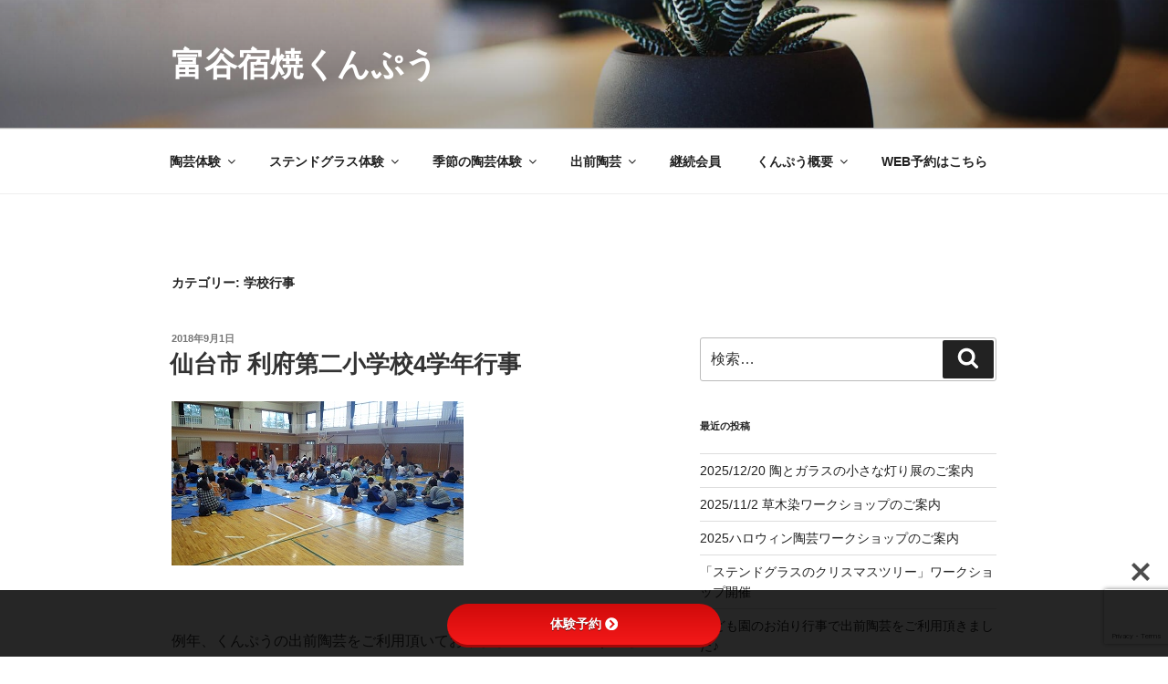

--- FILE ---
content_type: text/html; charset=UTF-8
request_url: https://kunpu.jp/archives/category/%E5%AD%A6%E6%A0%A1%E8%A1%8C%E4%BA%8B
body_size: 43326
content:
<!DOCTYPE html>
<html dir="ltr" lang="ja" class="no-js no-svg">
<head>
<meta charset="UTF-8">
<meta name="viewport" content="width=device-width, initial-scale=1.0">
<link rel="profile" href="https://gmpg.org/xfn/11">


<script>(function(html){html.className = html.className.replace(/\bno-js\b/,'js')})(document.documentElement);</script>
<title>学校行事 | 富谷宿焼くんぷう</title>

		<!-- All in One SEO 4.7.2 - aioseo.com -->
		<meta name="robots" content="max-snippet:-1, max-image-preview:large, max-video-preview:-1" />
		<meta name="google-site-verification" content="msTzGpF5Rz58gprVd12jh8nVMpOxxUyKmOU97cxm71Y" />
		<link rel="canonical" href="https://kunpu.jp/archives/category/%e5%ad%a6%e6%a0%a1%e8%a1%8c%e4%ba%8b" />
		<link rel="next" href="https://kunpu.jp/archives/category/%E5%AD%A6%E6%A0%A1%E8%A1%8C%E4%BA%8B/page/2" />
		<meta name="generator" content="All in One SEO (AIOSEO) 4.7.2" />
		<script type="application/ld+json" class="aioseo-schema">
			{"@context":"https:\/\/schema.org","@graph":[{"@type":"BreadcrumbList","@id":"https:\/\/kunpu.jp\/archives\/category\/%E5%AD%A6%E6%A0%A1%E8%A1%8C%E4%BA%8B#breadcrumblist","itemListElement":[{"@type":"ListItem","@id":"https:\/\/kunpu.jp\/#listItem","position":1,"name":"\u5bb6","item":"https:\/\/kunpu.jp\/","nextItem":"https:\/\/kunpu.jp\/archives\/category\/%e5%ad%a6%e6%a0%a1%e8%a1%8c%e4%ba%8b#listItem"},{"@type":"ListItem","@id":"https:\/\/kunpu.jp\/archives\/category\/%e5%ad%a6%e6%a0%a1%e8%a1%8c%e4%ba%8b#listItem","position":2,"name":"\u5b66\u6821\u884c\u4e8b","previousItem":"https:\/\/kunpu.jp\/#listItem"}]},{"@type":"CollectionPage","@id":"https:\/\/kunpu.jp\/archives\/category\/%E5%AD%A6%E6%A0%A1%E8%A1%8C%E4%BA%8B#collectionpage","url":"https:\/\/kunpu.jp\/archives\/category\/%E5%AD%A6%E6%A0%A1%E8%A1%8C%E4%BA%8B","name":"\u5b66\u6821\u884c\u4e8b | \u5bcc\u8c37\u5bbf\u713c\u304f\u3093\u3077\u3046","inLanguage":"ja","isPartOf":{"@id":"https:\/\/kunpu.jp\/#website"},"breadcrumb":{"@id":"https:\/\/kunpu.jp\/archives\/category\/%E5%AD%A6%E6%A0%A1%E8%A1%8C%E4%BA%8B#breadcrumblist"}},{"@type":"Organization","@id":"https:\/\/kunpu.jp\/#organization","name":"\u304f\u3093\u3077\u3046","url":"https:\/\/kunpu.jp\/"},{"@type":"WebSite","@id":"https:\/\/kunpu.jp\/#website","url":"https:\/\/kunpu.jp\/","name":"\u304f\u3093\u3077\u3046","inLanguage":"ja","publisher":{"@id":"https:\/\/kunpu.jp\/#organization"}}]}
		</script>
		<!-- All in One SEO -->

<link rel='dns-prefetch' href='//webfonts.sakura.ne.jp' />
<link rel='dns-prefetch' href='//www.google.com' />
<link rel='dns-prefetch' href='//use.fontawesome.com' />
<link rel='dns-prefetch' href='//fonts.googleapis.com' />
<link rel="alternate" type="application/rss+xml" title="富谷宿焼くんぷう &raquo; フィード" href="https://kunpu.jp/feed" />
<link rel="alternate" type="application/rss+xml" title="富谷宿焼くんぷう &raquo; コメントフィード" href="https://kunpu.jp/comments/feed" />
<link rel="alternate" type="application/rss+xml" title="富谷宿焼くんぷう &raquo; 学校行事 カテゴリーのフィード" href="https://kunpu.jp/archives/category/%e5%ad%a6%e6%a0%a1%e8%a1%8c%e4%ba%8b/feed" />
<style id='wp-img-auto-sizes-contain-inline-css'>
img:is([sizes=auto i],[sizes^="auto," i]){contain-intrinsic-size:3000px 1500px}
/*# sourceURL=wp-img-auto-sizes-contain-inline-css */
</style>
<link rel='stylesheet' id='vkExUnit_common_style-css' href='https://kunpu.jp/bloc/wp-content/plugins/vk-all-in-one-expansion-unit/assets/css/vkExUnit_style.css?ver=9.90.2.0' media='all' />
<style id='vkExUnit_common_style-inline-css'>
:root {--ver_page_top_button_url:url(https://kunpu.jp/bloc/wp-content/plugins/vk-all-in-one-expansion-unit/assets/images/to-top-btn-icon.svg);}@font-face {font-weight: normal;font-style: normal;font-family: "vk_sns";src: url("https://kunpu.jp/bloc/wp-content/plugins/vk-all-in-one-expansion-unit/inc/sns/icons/fonts/vk_sns.eot?-bq20cj");src: url("https://kunpu.jp/bloc/wp-content/plugins/vk-all-in-one-expansion-unit/inc/sns/icons/fonts/vk_sns.eot?#iefix-bq20cj") format("embedded-opentype"),url("https://kunpu.jp/bloc/wp-content/plugins/vk-all-in-one-expansion-unit/inc/sns/icons/fonts/vk_sns.woff?-bq20cj") format("woff"),url("https://kunpu.jp/bloc/wp-content/plugins/vk-all-in-one-expansion-unit/inc/sns/icons/fonts/vk_sns.ttf?-bq20cj") format("truetype"),url("https://kunpu.jp/bloc/wp-content/plugins/vk-all-in-one-expansion-unit/inc/sns/icons/fonts/vk_sns.svg?-bq20cj#vk_sns") format("svg");}
/*# sourceURL=vkExUnit_common_style-inline-css */
</style>
<style id='wp-emoji-styles-inline-css'>

	img.wp-smiley, img.emoji {
		display: inline !important;
		border: none !important;
		box-shadow: none !important;
		height: 1em !important;
		width: 1em !important;
		margin: 0 0.07em !important;
		vertical-align: -0.1em !important;
		background: none !important;
		padding: 0 !important;
	}
/*# sourceURL=wp-emoji-styles-inline-css */
</style>
<style id='wp-block-library-inline-css'>
:root{--wp-block-synced-color:#7a00df;--wp-block-synced-color--rgb:122,0,223;--wp-bound-block-color:var(--wp-block-synced-color);--wp-editor-canvas-background:#ddd;--wp-admin-theme-color:#007cba;--wp-admin-theme-color--rgb:0,124,186;--wp-admin-theme-color-darker-10:#006ba1;--wp-admin-theme-color-darker-10--rgb:0,107,160.5;--wp-admin-theme-color-darker-20:#005a87;--wp-admin-theme-color-darker-20--rgb:0,90,135;--wp-admin-border-width-focus:2px}@media (min-resolution:192dpi){:root{--wp-admin-border-width-focus:1.5px}}.wp-element-button{cursor:pointer}:root .has-very-light-gray-background-color{background-color:#eee}:root .has-very-dark-gray-background-color{background-color:#313131}:root .has-very-light-gray-color{color:#eee}:root .has-very-dark-gray-color{color:#313131}:root .has-vivid-green-cyan-to-vivid-cyan-blue-gradient-background{background:linear-gradient(135deg,#00d084,#0693e3)}:root .has-purple-crush-gradient-background{background:linear-gradient(135deg,#34e2e4,#4721fb 50%,#ab1dfe)}:root .has-hazy-dawn-gradient-background{background:linear-gradient(135deg,#faaca8,#dad0ec)}:root .has-subdued-olive-gradient-background{background:linear-gradient(135deg,#fafae1,#67a671)}:root .has-atomic-cream-gradient-background{background:linear-gradient(135deg,#fdd79a,#004a59)}:root .has-nightshade-gradient-background{background:linear-gradient(135deg,#330968,#31cdcf)}:root .has-midnight-gradient-background{background:linear-gradient(135deg,#020381,#2874fc)}:root{--wp--preset--font-size--normal:16px;--wp--preset--font-size--huge:42px}.has-regular-font-size{font-size:1em}.has-larger-font-size{font-size:2.625em}.has-normal-font-size{font-size:var(--wp--preset--font-size--normal)}.has-huge-font-size{font-size:var(--wp--preset--font-size--huge)}.has-text-align-center{text-align:center}.has-text-align-left{text-align:left}.has-text-align-right{text-align:right}.has-fit-text{white-space:nowrap!important}#end-resizable-editor-section{display:none}.aligncenter{clear:both}.items-justified-left{justify-content:flex-start}.items-justified-center{justify-content:center}.items-justified-right{justify-content:flex-end}.items-justified-space-between{justify-content:space-between}.screen-reader-text{border:0;clip-path:inset(50%);height:1px;margin:-1px;overflow:hidden;padding:0;position:absolute;width:1px;word-wrap:normal!important}.screen-reader-text:focus{background-color:#ddd;clip-path:none;color:#444;display:block;font-size:1em;height:auto;left:5px;line-height:normal;padding:15px 23px 14px;text-decoration:none;top:5px;width:auto;z-index:100000}html :where(.has-border-color){border-style:solid}html :where([style*=border-top-color]){border-top-style:solid}html :where([style*=border-right-color]){border-right-style:solid}html :where([style*=border-bottom-color]){border-bottom-style:solid}html :where([style*=border-left-color]){border-left-style:solid}html :where([style*=border-width]){border-style:solid}html :where([style*=border-top-width]){border-top-style:solid}html :where([style*=border-right-width]){border-right-style:solid}html :where([style*=border-bottom-width]){border-bottom-style:solid}html :where([style*=border-left-width]){border-left-style:solid}html :where(img[class*=wp-image-]){height:auto;max-width:100%}:where(figure){margin:0 0 1em}html :where(.is-position-sticky){--wp-admin--admin-bar--position-offset:var(--wp-admin--admin-bar--height,0px)}@media screen and (max-width:600px){html :where(.is-position-sticky){--wp-admin--admin-bar--position-offset:0px}}

/*# sourceURL=wp-block-library-inline-css */
</style><style id='wp-block-latest-posts-inline-css'>
.wp-block-latest-posts{box-sizing:border-box}.wp-block-latest-posts.alignleft{margin-right:2em}.wp-block-latest-posts.alignright{margin-left:2em}.wp-block-latest-posts.wp-block-latest-posts__list{list-style:none}.wp-block-latest-posts.wp-block-latest-posts__list li{clear:both;overflow-wrap:break-word}.wp-block-latest-posts.is-grid{display:flex;flex-wrap:wrap}.wp-block-latest-posts.is-grid li{margin:0 1.25em 1.25em 0;width:100%}@media (min-width:600px){.wp-block-latest-posts.columns-2 li{width:calc(50% - .625em)}.wp-block-latest-posts.columns-2 li:nth-child(2n){margin-right:0}.wp-block-latest-posts.columns-3 li{width:calc(33.33333% - .83333em)}.wp-block-latest-posts.columns-3 li:nth-child(3n){margin-right:0}.wp-block-latest-posts.columns-4 li{width:calc(25% - .9375em)}.wp-block-latest-posts.columns-4 li:nth-child(4n){margin-right:0}.wp-block-latest-posts.columns-5 li{width:calc(20% - 1em)}.wp-block-latest-posts.columns-5 li:nth-child(5n){margin-right:0}.wp-block-latest-posts.columns-6 li{width:calc(16.66667% - 1.04167em)}.wp-block-latest-posts.columns-6 li:nth-child(6n){margin-right:0}}:root :where(.wp-block-latest-posts.is-grid){padding:0}:root :where(.wp-block-latest-posts.wp-block-latest-posts__list){padding-left:0}.wp-block-latest-posts__post-author,.wp-block-latest-posts__post-date{display:block;font-size:.8125em}.wp-block-latest-posts__post-excerpt,.wp-block-latest-posts__post-full-content{margin-bottom:1em;margin-top:.5em}.wp-block-latest-posts__featured-image a{display:inline-block}.wp-block-latest-posts__featured-image img{height:auto;max-width:100%;width:auto}.wp-block-latest-posts__featured-image.alignleft{float:left;margin-right:1em}.wp-block-latest-posts__featured-image.alignright{float:right;margin-left:1em}.wp-block-latest-posts__featured-image.aligncenter{margin-bottom:1em;text-align:center}
/*# sourceURL=https://kunpu.jp/bloc/wp-includes/blocks/latest-posts/style.min.css */
</style>
<style id='global-styles-inline-css'>
:root{--wp--preset--aspect-ratio--square: 1;--wp--preset--aspect-ratio--4-3: 4/3;--wp--preset--aspect-ratio--3-4: 3/4;--wp--preset--aspect-ratio--3-2: 3/2;--wp--preset--aspect-ratio--2-3: 2/3;--wp--preset--aspect-ratio--16-9: 16/9;--wp--preset--aspect-ratio--9-16: 9/16;--wp--preset--color--black: #000000;--wp--preset--color--cyan-bluish-gray: #abb8c3;--wp--preset--color--white: #ffffff;--wp--preset--color--pale-pink: #f78da7;--wp--preset--color--vivid-red: #cf2e2e;--wp--preset--color--luminous-vivid-orange: #ff6900;--wp--preset--color--luminous-vivid-amber: #fcb900;--wp--preset--color--light-green-cyan: #7bdcb5;--wp--preset--color--vivid-green-cyan: #00d084;--wp--preset--color--pale-cyan-blue: #8ed1fc;--wp--preset--color--vivid-cyan-blue: #0693e3;--wp--preset--color--vivid-purple: #9b51e0;--wp--preset--gradient--vivid-cyan-blue-to-vivid-purple: linear-gradient(135deg,rgb(6,147,227) 0%,rgb(155,81,224) 100%);--wp--preset--gradient--light-green-cyan-to-vivid-green-cyan: linear-gradient(135deg,rgb(122,220,180) 0%,rgb(0,208,130) 100%);--wp--preset--gradient--luminous-vivid-amber-to-luminous-vivid-orange: linear-gradient(135deg,rgb(252,185,0) 0%,rgb(255,105,0) 100%);--wp--preset--gradient--luminous-vivid-orange-to-vivid-red: linear-gradient(135deg,rgb(255,105,0) 0%,rgb(207,46,46) 100%);--wp--preset--gradient--very-light-gray-to-cyan-bluish-gray: linear-gradient(135deg,rgb(238,238,238) 0%,rgb(169,184,195) 100%);--wp--preset--gradient--cool-to-warm-spectrum: linear-gradient(135deg,rgb(74,234,220) 0%,rgb(151,120,209) 20%,rgb(207,42,186) 40%,rgb(238,44,130) 60%,rgb(251,105,98) 80%,rgb(254,248,76) 100%);--wp--preset--gradient--blush-light-purple: linear-gradient(135deg,rgb(255,206,236) 0%,rgb(152,150,240) 100%);--wp--preset--gradient--blush-bordeaux: linear-gradient(135deg,rgb(254,205,165) 0%,rgb(254,45,45) 50%,rgb(107,0,62) 100%);--wp--preset--gradient--luminous-dusk: linear-gradient(135deg,rgb(255,203,112) 0%,rgb(199,81,192) 50%,rgb(65,88,208) 100%);--wp--preset--gradient--pale-ocean: linear-gradient(135deg,rgb(255,245,203) 0%,rgb(182,227,212) 50%,rgb(51,167,181) 100%);--wp--preset--gradient--electric-grass: linear-gradient(135deg,rgb(202,248,128) 0%,rgb(113,206,126) 100%);--wp--preset--gradient--midnight: linear-gradient(135deg,rgb(2,3,129) 0%,rgb(40,116,252) 100%);--wp--preset--font-size--small: 13px;--wp--preset--font-size--medium: 20px;--wp--preset--font-size--large: 36px;--wp--preset--font-size--x-large: 42px;--wp--preset--spacing--20: 0.44rem;--wp--preset--spacing--30: 0.67rem;--wp--preset--spacing--40: 1rem;--wp--preset--spacing--50: 1.5rem;--wp--preset--spacing--60: 2.25rem;--wp--preset--spacing--70: 3.38rem;--wp--preset--spacing--80: 5.06rem;--wp--preset--shadow--natural: 6px 6px 9px rgba(0, 0, 0, 0.2);--wp--preset--shadow--deep: 12px 12px 50px rgba(0, 0, 0, 0.4);--wp--preset--shadow--sharp: 6px 6px 0px rgba(0, 0, 0, 0.2);--wp--preset--shadow--outlined: 6px 6px 0px -3px rgb(255, 255, 255), 6px 6px rgb(0, 0, 0);--wp--preset--shadow--crisp: 6px 6px 0px rgb(0, 0, 0);}:where(.is-layout-flex){gap: 0.5em;}:where(.is-layout-grid){gap: 0.5em;}body .is-layout-flex{display: flex;}.is-layout-flex{flex-wrap: wrap;align-items: center;}.is-layout-flex > :is(*, div){margin: 0;}body .is-layout-grid{display: grid;}.is-layout-grid > :is(*, div){margin: 0;}:where(.wp-block-columns.is-layout-flex){gap: 2em;}:where(.wp-block-columns.is-layout-grid){gap: 2em;}:where(.wp-block-post-template.is-layout-flex){gap: 1.25em;}:where(.wp-block-post-template.is-layout-grid){gap: 1.25em;}.has-black-color{color: var(--wp--preset--color--black) !important;}.has-cyan-bluish-gray-color{color: var(--wp--preset--color--cyan-bluish-gray) !important;}.has-white-color{color: var(--wp--preset--color--white) !important;}.has-pale-pink-color{color: var(--wp--preset--color--pale-pink) !important;}.has-vivid-red-color{color: var(--wp--preset--color--vivid-red) !important;}.has-luminous-vivid-orange-color{color: var(--wp--preset--color--luminous-vivid-orange) !important;}.has-luminous-vivid-amber-color{color: var(--wp--preset--color--luminous-vivid-amber) !important;}.has-light-green-cyan-color{color: var(--wp--preset--color--light-green-cyan) !important;}.has-vivid-green-cyan-color{color: var(--wp--preset--color--vivid-green-cyan) !important;}.has-pale-cyan-blue-color{color: var(--wp--preset--color--pale-cyan-blue) !important;}.has-vivid-cyan-blue-color{color: var(--wp--preset--color--vivid-cyan-blue) !important;}.has-vivid-purple-color{color: var(--wp--preset--color--vivid-purple) !important;}.has-black-background-color{background-color: var(--wp--preset--color--black) !important;}.has-cyan-bluish-gray-background-color{background-color: var(--wp--preset--color--cyan-bluish-gray) !important;}.has-white-background-color{background-color: var(--wp--preset--color--white) !important;}.has-pale-pink-background-color{background-color: var(--wp--preset--color--pale-pink) !important;}.has-vivid-red-background-color{background-color: var(--wp--preset--color--vivid-red) !important;}.has-luminous-vivid-orange-background-color{background-color: var(--wp--preset--color--luminous-vivid-orange) !important;}.has-luminous-vivid-amber-background-color{background-color: var(--wp--preset--color--luminous-vivid-amber) !important;}.has-light-green-cyan-background-color{background-color: var(--wp--preset--color--light-green-cyan) !important;}.has-vivid-green-cyan-background-color{background-color: var(--wp--preset--color--vivid-green-cyan) !important;}.has-pale-cyan-blue-background-color{background-color: var(--wp--preset--color--pale-cyan-blue) !important;}.has-vivid-cyan-blue-background-color{background-color: var(--wp--preset--color--vivid-cyan-blue) !important;}.has-vivid-purple-background-color{background-color: var(--wp--preset--color--vivid-purple) !important;}.has-black-border-color{border-color: var(--wp--preset--color--black) !important;}.has-cyan-bluish-gray-border-color{border-color: var(--wp--preset--color--cyan-bluish-gray) !important;}.has-white-border-color{border-color: var(--wp--preset--color--white) !important;}.has-pale-pink-border-color{border-color: var(--wp--preset--color--pale-pink) !important;}.has-vivid-red-border-color{border-color: var(--wp--preset--color--vivid-red) !important;}.has-luminous-vivid-orange-border-color{border-color: var(--wp--preset--color--luminous-vivid-orange) !important;}.has-luminous-vivid-amber-border-color{border-color: var(--wp--preset--color--luminous-vivid-amber) !important;}.has-light-green-cyan-border-color{border-color: var(--wp--preset--color--light-green-cyan) !important;}.has-vivid-green-cyan-border-color{border-color: var(--wp--preset--color--vivid-green-cyan) !important;}.has-pale-cyan-blue-border-color{border-color: var(--wp--preset--color--pale-cyan-blue) !important;}.has-vivid-cyan-blue-border-color{border-color: var(--wp--preset--color--vivid-cyan-blue) !important;}.has-vivid-purple-border-color{border-color: var(--wp--preset--color--vivid-purple) !important;}.has-vivid-cyan-blue-to-vivid-purple-gradient-background{background: var(--wp--preset--gradient--vivid-cyan-blue-to-vivid-purple) !important;}.has-light-green-cyan-to-vivid-green-cyan-gradient-background{background: var(--wp--preset--gradient--light-green-cyan-to-vivid-green-cyan) !important;}.has-luminous-vivid-amber-to-luminous-vivid-orange-gradient-background{background: var(--wp--preset--gradient--luminous-vivid-amber-to-luminous-vivid-orange) !important;}.has-luminous-vivid-orange-to-vivid-red-gradient-background{background: var(--wp--preset--gradient--luminous-vivid-orange-to-vivid-red) !important;}.has-very-light-gray-to-cyan-bluish-gray-gradient-background{background: var(--wp--preset--gradient--very-light-gray-to-cyan-bluish-gray) !important;}.has-cool-to-warm-spectrum-gradient-background{background: var(--wp--preset--gradient--cool-to-warm-spectrum) !important;}.has-blush-light-purple-gradient-background{background: var(--wp--preset--gradient--blush-light-purple) !important;}.has-blush-bordeaux-gradient-background{background: var(--wp--preset--gradient--blush-bordeaux) !important;}.has-luminous-dusk-gradient-background{background: var(--wp--preset--gradient--luminous-dusk) !important;}.has-pale-ocean-gradient-background{background: var(--wp--preset--gradient--pale-ocean) !important;}.has-electric-grass-gradient-background{background: var(--wp--preset--gradient--electric-grass) !important;}.has-midnight-gradient-background{background: var(--wp--preset--gradient--midnight) !important;}.has-small-font-size{font-size: var(--wp--preset--font-size--small) !important;}.has-medium-font-size{font-size: var(--wp--preset--font-size--medium) !important;}.has-large-font-size{font-size: var(--wp--preset--font-size--large) !important;}.has-x-large-font-size{font-size: var(--wp--preset--font-size--x-large) !important;}
/*# sourceURL=global-styles-inline-css */
</style>

<style id='classic-theme-styles-inline-css'>
/*! This file is auto-generated */
.wp-block-button__link{color:#fff;background-color:#32373c;border-radius:9999px;box-shadow:none;text-decoration:none;padding:calc(.667em + 2px) calc(1.333em + 2px);font-size:1.125em}.wp-block-file__button{background:#32373c;color:#fff;text-decoration:none}
/*# sourceURL=/wp-includes/css/classic-themes.min.css */
</style>
<link rel='stylesheet' id='bfb_fontawesome_stylesheet-css' href='https://use.fontawesome.com/releases/v5.12.1/css/all.css?ver=6.9' media='all' />
<link rel='stylesheet' id='bfb_font_Montserrat-css' href='https://fonts.googleapis.com/css?family=Montserrat&#038;display=swap&#038;ver=6.9' media='all' />
<link rel='stylesheet' id='contact-form-7-css' href='https://kunpu.jp/bloc/wp-content/plugins/contact-form-7/includes/css/styles.css?ver=6.0.6' media='all' />
<link rel='stylesheet' id='responsive-lightbox-swipebox-css' href='https://kunpu.jp/bloc/wp-content/plugins/responsive-lightbox/assets/swipebox/swipebox.min.css?ver=1.5.2' media='all' />
<link rel='stylesheet' id='bg-shce-genericons-css' href='https://kunpu.jp/bloc/wp-content/plugins/show-hidecollapse-expand/assets/css/genericons/genericons.css?ver=6.9' media='all' />
<link rel='stylesheet' id='bg-show-hide-css' href='https://kunpu.jp/bloc/wp-content/plugins/show-hidecollapse-expand/assets/css/bg-show-hide.css?ver=6.9' media='all' />
<link rel='stylesheet' id='veu-cta-css' href='https://kunpu.jp/bloc/wp-content/plugins/vk-all-in-one-expansion-unit/inc/call-to-action/package/assets/css/style.css?ver=9.90.2.0' media='all' />
<link rel='stylesheet' id='whats-new-style-css' href='https://kunpu.jp/bloc/wp-content/plugins/whats-new-genarator/whats-new.css?ver=2.0.2' media='all' />
<link rel='stylesheet' id='twentyseventeen-style-css' href='https://kunpu.jp/bloc/wp-content/themes/twentyseventeen/style.css?ver=20241112' media='all' />
<link rel='stylesheet' id='twentyseventeen-block-style-css' href='https://kunpu.jp/bloc/wp-content/themes/twentyseventeen/assets/css/blocks.css?ver=20240729' media='all' />
<link rel='stylesheet' id='simcal-qtip-css' href='https://kunpu.jp/bloc/wp-content/plugins/google-calendar-events/assets/css/vendor/jquery.qtip.min.css?ver=3.2.0' media='all' />
<link rel='stylesheet' id='simcal-default-calendar-grid-css' href='https://kunpu.jp/bloc/wp-content/plugins/google-calendar-events/assets/css/default-calendar-grid.min.css?ver=3.2.0' media='all' />
<link rel='stylesheet' id='simcal-default-calendar-list-css' href='https://kunpu.jp/bloc/wp-content/plugins/google-calendar-events/assets/css/default-calendar-list.min.css?ver=3.2.0' media='all' />
<script src="https://kunpu.jp/bloc/wp-includes/js/jquery/jquery.min.js?ver=3.7.1" id="jquery-core-js"></script>
<script src="https://kunpu.jp/bloc/wp-includes/js/jquery/jquery-migrate.min.js?ver=3.4.1" id="jquery-migrate-js"></script>
<script src="//webfonts.sakura.ne.jp/js/sakurav3.js?fadein=0&amp;ver=3.1.3" id="typesquare_std-js"></script>
<script src="https://kunpu.jp/bloc/wp-content/plugins/responsive-lightbox/assets/dompurify/purify.min.js?ver=3.3.1" id="dompurify-js"></script>
<script id="responsive-lightbox-sanitizer-js-before">
window.RLG = window.RLG || {}; window.RLG.sanitizeAllowedHosts = ["youtube.com","www.youtube.com","youtu.be","vimeo.com","player.vimeo.com"];
//# sourceURL=responsive-lightbox-sanitizer-js-before
</script>
<script src="https://kunpu.jp/bloc/wp-content/plugins/responsive-lightbox/js/sanitizer.js?ver=2.7.0" id="responsive-lightbox-sanitizer-js"></script>
<script src="https://kunpu.jp/bloc/wp-content/plugins/responsive-lightbox/assets/swipebox/jquery.swipebox.min.js?ver=1.5.2" id="responsive-lightbox-swipebox-js"></script>
<script src="https://kunpu.jp/bloc/wp-includes/js/underscore.min.js?ver=1.13.7" id="underscore-js"></script>
<script src="https://kunpu.jp/bloc/wp-content/plugins/responsive-lightbox/assets/infinitescroll/infinite-scroll.pkgd.min.js?ver=4.0.1" id="responsive-lightbox-infinite-scroll-js"></script>
<script id="responsive-lightbox-js-before">
var rlArgs = {"script":"swipebox","selector":"lightbox","customEvents":"","activeGalleries":true,"animation":true,"hideCloseButtonOnMobile":false,"removeBarsOnMobile":false,"hideBars":true,"hideBarsDelay":5000,"videoMaxWidth":1080,"useSVG":true,"loopAtEnd":false,"woocommerce_gallery":false,"ajaxurl":"https:\/\/kunpu.jp\/bloc\/wp-admin\/admin-ajax.php","nonce":"3fb41969e2","preview":false,"postId":646,"scriptExtension":false};

//# sourceURL=responsive-lightbox-js-before
</script>
<script src="https://kunpu.jp/bloc/wp-content/plugins/responsive-lightbox/js/front.js?ver=2.7.0" id="responsive-lightbox-js"></script>
<script id="twentyseventeen-global-js-extra">
var twentyseventeenScreenReaderText = {"quote":"\u003Csvg class=\"icon icon-quote-right\" aria-hidden=\"true\" role=\"img\"\u003E \u003Cuse href=\"#icon-quote-right\" xlink:href=\"#icon-quote-right\"\u003E\u003C/use\u003E \u003C/svg\u003E","expand":"\u30b5\u30d6\u30e1\u30cb\u30e5\u30fc\u3092\u5c55\u958b","collapse":"\u30b5\u30d6\u30e1\u30cb\u30e5\u30fc\u3092\u9589\u3058\u308b","icon":"\u003Csvg class=\"icon icon-angle-down\" aria-hidden=\"true\" role=\"img\"\u003E \u003Cuse href=\"#icon-angle-down\" xlink:href=\"#icon-angle-down\"\u003E\u003C/use\u003E \u003Cspan class=\"svg-fallback icon-angle-down\"\u003E\u003C/span\u003E\u003C/svg\u003E"};
//# sourceURL=twentyseventeen-global-js-extra
</script>
<script src="https://kunpu.jp/bloc/wp-content/themes/twentyseventeen/assets/js/global.js?ver=20211130" id="twentyseventeen-global-js" defer data-wp-strategy="defer"></script>
<script src="https://kunpu.jp/bloc/wp-content/themes/twentyseventeen/assets/js/navigation.js?ver=20210122" id="twentyseventeen-navigation-js" defer data-wp-strategy="defer"></script>
<link rel="https://api.w.org/" href="https://kunpu.jp/wp-json/" /><link rel="alternate" title="JSON" type="application/json" href="https://kunpu.jp/wp-json/wp/v2/categories/137" /><link rel="EditURI" type="application/rsd+xml" title="RSD" href="https://kunpu.jp/bloc/xmlrpc.php?rsd" />
<meta name="generator" content="WordPress 6.9" />
<style>.recentcomments a{display:inline !important;padding:0 !important;margin:0 !important;}</style><style type="text/css">.broken_link, a.broken_link {
	text-decoration: line-through;
}</style><style id="wpforms-css-vars-root">
				:root {
					--wpforms-field-border-radius: 3px;
--wpforms-field-background-color: #ffffff;
--wpforms-field-border-color: rgba( 0, 0, 0, 0.25 );
--wpforms-field-text-color: rgba( 0, 0, 0, 0.7 );
--wpforms-label-color: rgba( 0, 0, 0, 0.85 );
--wpforms-label-sublabel-color: rgba( 0, 0, 0, 0.55 );
--wpforms-label-error-color: #d63637;
--wpforms-button-border-radius: 3px;
--wpforms-button-background-color: #066aab;
--wpforms-button-text-color: #ffffff;
--wpforms-field-size-input-height: 43px;
--wpforms-field-size-input-spacing: 15px;
--wpforms-field-size-font-size: 16px;
--wpforms-field-size-line-height: 19px;
--wpforms-field-size-padding-h: 14px;
--wpforms-field-size-checkbox-size: 16px;
--wpforms-field-size-sublabel-spacing: 5px;
--wpforms-field-size-icon-size: 1;
--wpforms-label-size-font-size: 16px;
--wpforms-label-size-line-height: 19px;
--wpforms-label-size-sublabel-font-size: 14px;
--wpforms-label-size-sublabel-line-height: 17px;
--wpforms-button-size-font-size: 17px;
--wpforms-button-size-height: 41px;
--wpforms-button-size-padding-h: 15px;
--wpforms-button-size-margin-top: 10px;

				}
			</style><link rel='stylesheet' id='wpforms-modern-full-css' href='https://kunpu.jp/bloc/wp-content/plugins/wpforms-lite/assets/css/frontend/modern/wpforms-full.min.css?ver=1.8.5.4' media='all' />
</head>

<body class="archive category category-137 wp-embed-responsive wp-theme-twentyseventeen post-type-post group-blog hfeed has-header-image has-sidebar page-two-column colors-light">
<div id="page" class="site">
	<a class="skip-link screen-reader-text" href="#content">
		コンテンツへスキップ	</a>

	<header id="masthead" class="site-header">

		<div class="custom-header">

		<div class="custom-header-media">
			<div id="wp-custom-header" class="wp-custom-header"><img src="https://kunpu.jp/bloc/wp-content/themes/twentyseventeen/assets/images/header.jpg" width="2000" height="1200" alt="" decoding="async" fetchpriority="high" /></div>		</div>

	<div class="site-branding">
	<div class="wrap">

		
		<div class="site-branding-text">
							<p class="site-title"><a href="https://kunpu.jp/" rel="home">富谷宿焼くんぷう</a></p>
			
					</div><!-- .site-branding-text -->

		
	</div><!-- .wrap -->
</div><!-- .site-branding -->

</div><!-- .custom-header -->

					<div class="navigation-top">
				<div class="wrap">
					<nav id="site-navigation" class="main-navigation" aria-label="トップメニュー">
	<button class="menu-toggle" aria-controls="top-menu" aria-expanded="false">
		<svg class="icon icon-bars" aria-hidden="true" role="img"> <use href="#icon-bars" xlink:href="#icon-bars"></use> </svg><svg class="icon icon-close" aria-hidden="true" role="img"> <use href="#icon-close" xlink:href="#icon-close"></use> </svg>メニュー	</button>

	<div class="menu-%e3%83%98%e3%83%83%e3%83%80%e3%83%bc%e3%83%8a%e3%83%93-container"><ul id="top-menu" class="menu"><li id="menu-item-13562" class="menu-item menu-item-type-post_type menu-item-object-page menu-item-has-children menu-item-13562"><a href="https://kunpu.jp/taiken_general">陶芸体験<svg class="icon icon-angle-down" aria-hidden="true" role="img"> <use href="#icon-angle-down" xlink:href="#icon-angle-down"></use> </svg></a>
<ul class="sub-menu">
	<li id="menu-item-13564" class="menu-item menu-item-type-post_type menu-item-object-page menu-item-13564"><a href="https://kunpu.jp/taiken_general/taiken_dendou">１番人気「電動ろくろ陶芸体験プラン」</a></li>
	<li id="menu-item-13563" class="menu-item menu-item-type-post_type menu-item-object-page menu-item-13563"><a href="https://kunpu.jp/taiken_general/%ef%bc%91%e6%97%a5%e9%99%b6%e8%8a%b8%e4%bd%93%e9%a8%93%e3%80%8c%e3%81%a6%e3%81%b3%e3%81%ad%e3%82%8a%e3%83%97%e3%83%a9%e3%83%b3%e3%80%8d">１日陶芸体験「てびねりプラン」</a></li>
	<li id="menu-item-13558" class="menu-item menu-item-type-post_type menu-item-object-page menu-item-13558"><a href="https://kunpu.jp/taiken_general/taiken-gift">最短1週間で焼成「絵付け＆クレヨン陶芸体験」</a></li>
	<li id="menu-item-13557" class="menu-item menu-item-type-post_type menu-item-object-page menu-item-13557"><a href="https://kunpu.jp/taiken_general/%e6%96%b0%e9%83%8e%e6%96%b0%e5%a9%a6%e3%81%ae%e3%82%ae%e3%83%95%e3%83%88%e5%88%b6%e4%bd%9c%e3%80%8c%e3%83%96%e3%83%a9%e3%82%a4%e3%83%80%e3%83%ab%e9%99%b6%e8%8a%b8%e4%bd%93%e9%a8%93%e3%80%8d">新郎新婦のギフト制作「ブライダル陶芸体験」</a></li>
	<li id="menu-item-13561" class="menu-item menu-item-type-post_type menu-item-object-page menu-item-13561"><a href="https://kunpu.jp/taiken_general/%e3%80%90%e3%81%a8%e3%81%bf%e3%82%84%e3%81%a9%e3%80%91%e3%82%8f%e3%82%93%e3%81%93%e9%99%b6%e8%8a%b8%e4%bd%93%e9%a8%93-%e8%b6%b3%e8%b7%a1%e3%81%ae%e5%99%a8%e9%80%a0%e3%82%8a">【とみやど】わんこ陶芸体験 足跡の器造り</a></li>
	<li id="menu-item-13559" class="menu-item menu-item-type-post_type menu-item-object-page menu-item-13559"><a href="https://kunpu.jp/taiken_general/dantai">「陶芸体験団体プラン」社員旅行、福利厚生、体験学習に</a></li>
	<li id="menu-item-13560" class="menu-item menu-item-type-post_type menu-item-object-page menu-item-13560"><a href="https://kunpu.jp/taiken_general/taiken_receve">陶芸体験完成品のお渡し案内</a></li>
</ul>
</li>
<li id="menu-item-13553" class="menu-item menu-item-type-post_type menu-item-object-page menu-item-has-children menu-item-13553"><a href="https://kunpu.jp/stained-glass">ステンドグラス体験<svg class="icon icon-angle-down" aria-hidden="true" role="img"> <use href="#icon-angle-down" xlink:href="#icon-angle-down"></use> </svg></a>
<ul class="sub-menu">
	<li id="menu-item-13555" class="menu-item menu-item-type-post_type menu-item-object-page menu-item-13555"><a href="https://kunpu.jp/stained-glass/stained-glass-pendant">ステンドグラス・ペンダント作り60分体験</a></li>
	<li id="menu-item-13556" class="menu-item menu-item-type-post_type menu-item-object-page menu-item-13556"><a href="https://kunpu.jp/stained-glass/stained-glass-wreath">ステンドグラス・リース作り120分体験</a></li>
	<li id="menu-item-13554" class="menu-item menu-item-type-post_type menu-item-object-page menu-item-13554"><a href="https://kunpu.jp/stained-glass/stained-glass-tree-workshop">ステンドグラス・ツリーランプ作り240分体験</a></li>
	<li id="menu-item-13798" class="menu-item menu-item-type-post_type menu-item-object-page menu-item-13798"><a href="https://kunpu.jp/stained-glass/stained-glass-clock">ステンドグラスと陶芸の時計作り</a></li>
</ul>
</li>
<li id="menu-item-13565" class="menu-item menu-item-type-post_type menu-item-object-page menu-item-has-children menu-item-13565"><a href="https://kunpu.jp/workshop">季節の陶芸体験<svg class="icon icon-angle-down" aria-hidden="true" role="img"> <use href="#icon-angle-down" xlink:href="#icon-angle-down"></use> </svg></a>
<ul class="sub-menu">
	<li id="menu-item-13570" class="menu-item menu-item-type-post_type menu-item-object-page menu-item-13570"><a href="https://kunpu.jp/workshop/%e5%ad%a3%e7%af%80%e3%81%ae%e9%99%b6%e8%8a%b8%e3%83%af%e3%83%bc%e3%82%af%e3%82%b7%e3%83%a7%e3%83%83%e3%83%97%e3%80%8c%e9%9b%9b%e4%ba%ba%e5%bd%a2%e3%80%8d">季節の陶芸ワークショップ「雛人形」</a></li>
	<li id="menu-item-13568" class="menu-item menu-item-type-post_type menu-item-object-page menu-item-13568"><a href="https://kunpu.jp/workshop/lampshade">季節の陶芸ワークショップ「ランプシェード(灯り)」</a></li>
	<li id="menu-item-13571" class="menu-item menu-item-type-post_type menu-item-object-page menu-item-13571"><a href="https://kunpu.jp/workshop/ws-kabuto">戦国武将仙台藩・伊達政宗の兜造りワークショップ</a></li>
	<li id="menu-item-13566" class="menu-item menu-item-type-post_type menu-item-object-page menu-item-13566"><a href="https://kunpu.jp/workshop/aged-bottle">「熟成陶器ボトル」陶芸ワークショップ</a></li>
	<li id="menu-item-13567" class="menu-item menu-item-type-post_type menu-item-object-page menu-item-13567"><a href="https://kunpu.jp/workshop/kayari">季節の陶芸ワークショップ「蚊取り線香入れ」</a></li>
	<li id="menu-item-13569" class="menu-item menu-item-type-post_type menu-item-object-page menu-item-13569"><a href="https://kunpu.jp/workshop/woven-basket">季節の陶芸ワークショップ「編みかご」</a></li>
</ul>
</li>
<li id="menu-item-13572" class="menu-item menu-item-type-post_type menu-item-object-page menu-item-has-children menu-item-13572"><a href="https://kunpu.jp/delibery">出前陶芸<svg class="icon icon-angle-down" aria-hidden="true" role="img"> <use href="#icon-angle-down" xlink:href="#icon-angle-down"></use> </svg></a>
<ul class="sub-menu">
	<li id="menu-item-13573" class="menu-item menu-item-type-post_type menu-item-object-page menu-item-13573"><a href="https://kunpu.jp/delibery/kodomo-kai">子供会プラン</a></li>
	<li id="menu-item-13574" class="menu-item menu-item-type-post_type menu-item-object-page menu-item-13574"><a href="https://kunpu.jp/delibery/primary">小学校学年行事プラン</a></li>
	<li id="menu-item-13575" class="menu-item menu-item-type-post_type menu-item-object-page menu-item-13575"><a href="https://kunpu.jp/delibery/kindergarten">幼稚園・保育園プラン</a></li>
	<li id="menu-item-13576" class="menu-item menu-item-type-post_type menu-item-object-page menu-item-13576"><a href="https://kunpu.jp/delibery/nursing">老人福祉施設への出前陶芸レクリエーション</a></li>
	<li id="menu-item-13582" class="menu-item menu-item-type-post_type menu-item-object-page menu-item-13582"><a href="https://kunpu.jp/delibery/%e6%b3%95%e4%ba%ba%e4%bc%81%e6%a5%ad%e5%90%91%e3%81%91%e5%87%ba%e5%89%8d%e7%a0%94%e4%bf%ae">法人企業向け出前研修</a></li>
	<li id="menu-item-13577" class="menu-item menu-item-type-post_type menu-item-object-page menu-item-13577"><a href="https://kunpu.jp/delibery/center">出前陶芸＠公民館/市民センター/児童センター主催の施設内行事のプラン</a></li>
	<li id="menu-item-13578" class="menu-item menu-item-type-post_type menu-item-object-page menu-item-13578"><a href="https://kunpu.jp/delibery/community">PTA活動、地域サークルプラン</a></li>
	<li id="menu-item-13579" class="menu-item menu-item-type-post_type menu-item-object-page menu-item-13579"><a href="https://kunpu.jp/delibery/event">出前陶芸＠店舗イベントプラン</a></li>
	<li id="menu-item-13580" class="menu-item menu-item-type-post_type menu-item-object-page menu-item-13580"><a href="https://kunpu.jp/delibery/demae-hall">出前陶芸｜会場の準備について</a></li>
	<li id="menu-item-13581" class="menu-item menu-item-type-post_type menu-item-object-page menu-item-13581"><a href="https://kunpu.jp/delibery/lecturer-cost">出前陶芸｜講師出張費</a></li>
</ul>
</li>
<li id="menu-item-13852" class="menu-item menu-item-type-post_type menu-item-object-page menu-item-13852"><a href="https://kunpu.jp/membership-recruitment">継続会員</a></li>
<li id="menu-item-13583" class="menu-item menu-item-type-post_type menu-item-object-page menu-item-has-children menu-item-13583"><a href="https://kunpu.jp/company2">くんぷう概要<svg class="icon icon-angle-down" aria-hidden="true" role="img"> <use href="#icon-angle-down" xlink:href="#icon-angle-down"></use> </svg></a>
<ul class="sub-menu">
	<li id="menu-item-13584" class="menu-item menu-item-type-post_type menu-item-object-page menu-item-13584"><a href="https://kunpu.jp/company2/outline">くんぷうとは・・・</a></li>
	<li id="menu-item-13588" class="menu-item menu-item-type-post_type menu-item-object-page menu-item-13588"><a href="https://kunpu.jp/company2/overview">会社概要</a></li>
	<li id="menu-item-13585" class="menu-item menu-item-type-post_type menu-item-object-page menu-item-has-children menu-item-13585"><a href="https://kunpu.jp/company2/access">交通アクセス<svg class="icon icon-angle-down" aria-hidden="true" role="img"> <use href="#icon-angle-down" xlink:href="#icon-angle-down"></use> </svg></a>
	<ul class="sub-menu">
		<li id="menu-item-13586" class="menu-item menu-item-type-post_type menu-item-object-page menu-item-13586"><a href="https://kunpu.jp/company2/access/parking1">【くんぷう】とみやど駐車場のご案内</a></li>
		<li id="menu-item-13587" class="menu-item menu-item-type-post_type menu-item-object-page menu-item-13587"><a href="https://kunpu.jp/company2/access/bus">【くんぷう】仙台駅前または泉中央駅からの交通案内</a></li>
	</ul>
</li>
	<li id="menu-item-13589" class="menu-item menu-item-type-post_type menu-item-object-page menu-item-13589"><a href="https://kunpu.jp/company2/real-shop">実店舗「富谷宿焼くんぷう」</a></li>
	<li id="menu-item-13590" class="menu-item menu-item-type-post_type menu-item-object-page menu-item-13590"><a href="https://kunpu.jp/company2/job">求人</a></li>
</ul>
</li>
<li id="menu-item-13698" class="menu-item menu-item-type-custom menu-item-object-custom menu-item-13698"><a href="https://www.asoview.com/channel/activities/ja/kunpu/offices/258/courses">WEB予約はこちら</a></li>
</ul></div>
	</nav><!-- #site-navigation -->
				</div><!-- .wrap -->
			</div><!-- .navigation-top -->
		
	</header><!-- #masthead -->

	
	<div class="site-content-contain">
		<div id="content" class="site-content">

<div class="wrap">

			<header class="page-header">
			<h1 class="page-title">カテゴリー: <span>学校行事</span></h1>		</header><!-- .page-header -->
	
	<div id="primary" class="content-area">
		<main id="main" class="site-main">

					
<article id="post-646" class="post-646 post type-post status-publish format-standard has-post-thumbnail hentry category-137">
		<header class="entry-header">
		<div class="entry-meta"><span class="screen-reader-text">投稿日:</span> <a href="https://kunpu.jp/archives/%e4%bb%99%e5%8f%b0%e5%b8%82-%e5%88%a9%e5%ba%9c%e7%ac%ac%e4%ba%8c%e5%b0%8f%e5%ad%a6%e6%a0%a14%e5%ad%a6%e5%b9%b4%e8%a1%8c%e4%ba%8b.html" rel="bookmark"><time class="entry-date published" datetime="2018-09-01T22:09:05+09:00">2018年9月1日</time><time class="updated" datetime="2018-11-04T18:37:41+09:00">2018年11月4日</time></a></div><!-- .entry-meta --><h2 class="entry-title"><a href="https://kunpu.jp/archives/%e4%bb%99%e5%8f%b0%e5%b8%82-%e5%88%a9%e5%ba%9c%e7%ac%ac%e4%ba%8c%e5%b0%8f%e5%ad%a6%e6%a0%a14%e5%ad%a6%e5%b9%b4%e8%a1%8c%e4%ba%8b.html" rel="bookmark">仙台市 利府第二小学校4学年行事</a></h2>	</header><!-- .entry-header -->

			<div class="post-thumbnail">
			<a href="https://kunpu.jp/archives/%e4%bb%99%e5%8f%b0%e5%b8%82-%e5%88%a9%e5%ba%9c%e7%ac%ac%e4%ba%8c%e5%b0%8f%e5%ad%a6%e6%a0%a14%e5%ad%a6%e5%b9%b4%e8%a1%8c%e4%ba%8b.html">
				<img width="320" height="180" src="https://kunpu.jp/bloc/wp-content/uploads/2018/09/p-IMG_20180830_142744.jpg" class="attachment-twentyseventeen-featured-image size-twentyseventeen-featured-image wp-post-image" alt="" decoding="async" srcset="https://kunpu.jp/bloc/wp-content/uploads/2018/09/p-IMG_20180830_142744.jpg 320w, https://kunpu.jp/bloc/wp-content/uploads/2018/09/p-IMG_20180830_142744-300x169.jpg 300w" sizes="(max-width: 767px) 89vw, (max-width: 1000px) 54vw, (max-width: 1071px) 543px, 580px" />			</a>
		</div><!-- .post-thumbnail -->
	
	<div class="entry-content">
		<p>&nbsp;</p>
<p>例年、くんぷうの出前陶芸をご利用頂いておりまして、誠に有難うございます。<br />
今年度は新しい校長先生が着任され、ご親切に楽しいご挨拶を頂きまして、有難うございました。</p>
<p>陶芸の方は、短い時間ではありましたが、皆様、親子で力を合わせて、大変個性的な作品を作って下さいました。<br />
大変楽しく対応させて頂きました。</p>
<p>ありがとうございました♪</p>
<p>&nbsp;</p>



<table class="wp-list-table widefat fixed striped table-view-list forms">
<tbody id="the-list" data-wp-lists="list:form">
<tr>
<td class="shortcode column-shortcode" data-colname="ショートコード"><div class="wpforms-container wpforms-container-full wpforms-render-modern" id="wpforms-12735"><form id="wpforms-form-12735" class="wpforms-validate wpforms-form wpforms-ajax-form" data-formid="12735" method="post" enctype="multipart/form-data" action="/archives/category/%E5%AD%A6%E6%A0%A1%E8%A1%8C%E4%BA%8B" data-token="cb326b2950bdabe78d81106060edee12"><noscript class="wpforms-error-noscript">このフォームに入力するには、ブラウザーで JavaScript を有効にしてください。</noscript><div class="wpforms-hidden" id="wpforms-error-noscript">このフォームに入力するには、ブラウザーで JavaScript を有効にしてください。</div><div class="wpforms-field-container"><div id="wpforms-12735-field_0-container" class="wpforms-field wpforms-field-name" data-field-id="0"><fieldset><legend class="wpforms-field-label">名前 <span class="wpforms-required-label" aria-hidden="true">*</span></legend><div class="wpforms-field-row wpforms-field-medium"><div class="wpforms-field-row-block wpforms-first wpforms-one-half"><input type="text" id="wpforms-12735-field_0" class="wpforms-field-name-first wpforms-field-required" name="wpforms[fields][0][first]" aria-errormessage="wpforms-12735-field_0-error" required><label for="wpforms-12735-field_0" class="wpforms-field-sublabel after ">名</label></div><div class="wpforms-field-row-block wpforms-one-half"><input type="text" id="wpforms-12735-field_0-last" class="wpforms-field-name-last wpforms-field-required" name="wpforms[fields][0][last]" aria-errormessage="wpforms-12735-field_0-last-error" required><label for="wpforms-12735-field_0-last" class="wpforms-field-sublabel after ">姓</label></div></div></fieldset></div><div id="wpforms-12735-field_1-container" class="wpforms-field wpforms-field-email" data-field-id="1"><label class="wpforms-field-label" for="wpforms-12735-field_1">メールアドレス <span class="wpforms-required-label" aria-hidden="true">*</span></label><input type="email" id="wpforms-12735-field_1" class="wpforms-field-medium wpforms-field-required" name="wpforms[fields][1]" spellcheck="false" aria-errormessage="wpforms-12735-field_1-error" required></div><div id="wpforms-12735-field_3-container" class="wpforms-field wpforms-field-name" data-field-id="3"><label class="wpforms-field-label" for="wpforms-12735-field_3">電話番号 <span class="wpforms-required-label" aria-hidden="true">*</span></label><input type="text" id="wpforms-12735-field_3" class="wpforms-field-medium wpforms-field-required" name="wpforms[fields][3]" aria-errormessage="wpforms-12735-field_3-error" required></div><div id="wpforms-12735-field_2-container" class="wpforms-field wpforms-field-textarea" data-field-id="2"><label class="wpforms-field-label" for="wpforms-12735-field_2">メッセージ</label><textarea id="wpforms-12735-field_2" class="wpforms-field-medium" name="wpforms[fields][2]" aria-errormessage="wpforms-12735-field_2-error" ></textarea></div></div><!-- .wpforms-field-container --><div class="wpforms-submit-container" ><input type="hidden" name="wpforms[id]" value="12735"><input type="hidden" name="wpforms[author]" value="1"><button type="submit" name="wpforms[submit]" id="wpforms-submit-12735" class="wpforms-submit" data-alt-text="送信中…" data-submit-text="送信" aria-live="assertive" value="wpforms-submit">送信</button><img src="https://kunpu.jp/bloc/wp-content/plugins/wpforms-lite/assets/images/submit-spin.svg" class="wpforms-submit-spinner" style="display: none;" width="26" height="26" alt="読み込み中"></div></form></div>  <!-- .wpforms-container --></td>
</tr>
</tbody>
</table>
	</div><!-- .entry-content -->

	
</article><!-- #post-646 -->

<article id="post-8804" class="post-8804 post type-post status-publish format-standard has-post-thumbnail hentry category-137">
		<header class="entry-header">
		<div class="entry-meta"><span class="screen-reader-text">投稿日:</span> <a href="https://kunpu.jp/archives/%e5%90%8d%e5%8f%96%e5%b8%82%e9%82%a3%e6%99%ba%e3%81%8c%e4%b8%98%e5%b0%8f%e5%ad%a6%e6%a0%a14%e5%ad%a6%e5%b9%b4%e6%a7%98.html" rel="bookmark"><time class="entry-date published" datetime="2018-06-06T21:19:00+09:00">2018年6月6日</time><time class="updated" datetime="2018-11-01T16:35:53+09:00">2018年11月1日</time></a></div><!-- .entry-meta --><h2 class="entry-title"><a href="https://kunpu.jp/archives/%e5%90%8d%e5%8f%96%e5%b8%82%e9%82%a3%e6%99%ba%e3%81%8c%e4%b8%98%e5%b0%8f%e5%ad%a6%e6%a0%a14%e5%ad%a6%e5%b9%b4%e6%a7%98.html" rel="bookmark">名取市那智が丘小学校4学年様</a></h2>	</header><!-- .entry-header -->

			<div class="post-thumbnail">
			<a href="https://kunpu.jp/archives/%e5%90%8d%e5%8f%96%e5%b8%82%e9%82%a3%e6%99%ba%e3%81%8c%e4%b8%98%e5%b0%8f%e5%ad%a6%e6%a0%a14%e5%ad%a6%e5%b9%b4%e6%a7%98.html">
				<img width="640" height="480" src="https://kunpu.jp/bloc/wp-content/uploads/blog_import_5bd8d51fccb37.jpg" class="attachment-twentyseventeen-featured-image size-twentyseventeen-featured-image wp-post-image" alt="" decoding="async" loading="lazy" srcset="https://kunpu.jp/bloc/wp-content/uploads/blog_import_5bd8d51fccb37.jpg 640w, https://kunpu.jp/bloc/wp-content/uploads/blog_import_5bd8d51fccb37-300x225.jpg 300w" sizes="(max-width: 767px) 89vw, (max-width: 1000px) 54vw, (max-width: 1071px) 543px, 580px" />			</a>
		</div><!-- .post-thumbnail -->
	
	<div class="entry-content">
		今年度最初の出前陶芸は、毎年、ご利用頂いております、那智が丘小学校の皆様(o゜▽゜)o
いつも本当にありがとうございます！
<a class="android-app-inline-photo" href="/bloc/wp-content/uploads/fc2img/blog_import_5bd8d51eb79c4.jpg" target="_blank" rel="noopener" data-rel="lightbox-image-0" data-rl_title="" data-rl_caption="" title=""><img decoding="async" src="/bloc/wp-content/uploads/fc2img/blog_import_5bd8d51eb79c4.jpg" alt="20180606211049503.jpg" /></a>
役員の皆様の完璧な準備段取りが効いてましたね！
無事成功、良い行事になりました！
<a class="android-app-inline-photo" href="/bloc/wp-content/uploads/fc2img/blog_import_5bd8d51fccb37.jpg" target="_blank" rel="noopener" data-rel="lightbox-image-1" data-rl_title="" data-rl_caption="" title=""><img decoding="async" src="/bloc/wp-content/uploads/fc2img/blog_import_5bd8d51fccb37.jpg" alt="20180606211512686.jpg" /></a>
そして、四年生の皆さん、保護者の皆様、実に良く考え抜かれた最高の作品がいっぱいて、私は感動しました(*´▽｀*)
 <a href="https://kunpu.jp/archives/%e5%90%8d%e5%8f%96%e5%b8%82%e9%82%a3%e6%99%ba%e3%81%8c%e4%b8%98%e5%b0%8f%e5%ad%a6%e6%a0%a14%e5%ad%a6%e5%b9%b4%e6%a7%98.html#more-8804" class="more-link"><span class="screen-reader-text">&#8220;名取市那智が丘小学校4学年様&#8221; の</span>続きを読む</a>


<table class="wp-list-table widefat fixed striped table-view-list forms">
<tbody id="the-list" data-wp-lists="list:form">
<tr>
<td class="shortcode column-shortcode" data-colname="ショートコード"><div class="wpforms-container wpforms-container-full wpforms-render-modern" id="wpforms-12735"><form id="wpforms-form-12735" class="wpforms-validate wpforms-form wpforms-ajax-form" data-formid="12735" method="post" enctype="multipart/form-data" action="/archives/category/%E5%AD%A6%E6%A0%A1%E8%A1%8C%E4%BA%8B" data-token="cb326b2950bdabe78d81106060edee12"><noscript class="wpforms-error-noscript">このフォームに入力するには、ブラウザーで JavaScript を有効にしてください。</noscript><div class="wpforms-hidden" id="wpforms-error-noscript">このフォームに入力するには、ブラウザーで JavaScript を有効にしてください。</div><div class="wpforms-field-container"><div id="wpforms-12735-field_0-container" class="wpforms-field wpforms-field-name" data-field-id="0"><fieldset><legend class="wpforms-field-label">名前 <span class="wpforms-required-label" aria-hidden="true">*</span></legend><div class="wpforms-field-row wpforms-field-medium"><div class="wpforms-field-row-block wpforms-first wpforms-one-half"><input type="text" id="wpforms-12735-field_0" class="wpforms-field-name-first wpforms-field-required" name="wpforms[fields][0][first]" aria-errormessage="wpforms-12735-field_0-error" required><label for="wpforms-12735-field_0" class="wpforms-field-sublabel after ">名</label></div><div class="wpforms-field-row-block wpforms-one-half"><input type="text" id="wpforms-12735-field_0-last" class="wpforms-field-name-last wpforms-field-required" name="wpforms[fields][0][last]" aria-errormessage="wpforms-12735-field_0-last-error" required><label for="wpforms-12735-field_0-last" class="wpforms-field-sublabel after ">姓</label></div></div></fieldset></div><div id="wpforms-12735-field_1-container" class="wpforms-field wpforms-field-email" data-field-id="1"><label class="wpforms-field-label" for="wpforms-12735-field_1">メールアドレス <span class="wpforms-required-label" aria-hidden="true">*</span></label><input type="email" id="wpforms-12735-field_1" class="wpforms-field-medium wpforms-field-required" name="wpforms[fields][1]" spellcheck="false" aria-errormessage="wpforms-12735-field_1-error" required></div><div id="wpforms-12735-field_3-container" class="wpforms-field wpforms-field-name" data-field-id="3"><label class="wpforms-field-label" for="wpforms-12735-field_3">電話番号 <span class="wpforms-required-label" aria-hidden="true">*</span></label><input type="text" id="wpforms-12735-field_3" class="wpforms-field-medium wpforms-field-required" name="wpforms[fields][3]" aria-errormessage="wpforms-12735-field_3-error" required></div><div id="wpforms-12735-field_2-container" class="wpforms-field wpforms-field-textarea" data-field-id="2"><label class="wpforms-field-label" for="wpforms-12735-field_2">メッセージ</label><textarea id="wpforms-12735-field_2" class="wpforms-field-medium" name="wpforms[fields][2]" aria-errormessage="wpforms-12735-field_2-error" ></textarea></div></div><!-- .wpforms-field-container --><div class="wpforms-submit-container" ><input type="hidden" name="wpforms[id]" value="12735"><input type="hidden" name="wpforms[author]" value="3"><button type="submit" name="wpforms[submit]" id="wpforms-submit-12735" class="wpforms-submit" data-alt-text="送信中…" data-submit-text="送信" aria-live="assertive" value="wpforms-submit">送信</button><img src="https://kunpu.jp/bloc/wp-content/plugins/wpforms-lite/assets/images/submit-spin.svg" class="wpforms-submit-spinner" style="display: none;" width="26" height="26" alt="読み込み中"></div></form></div>  <!-- .wpforms-container --></td>
</tr>
</tbody>
</table>
	</div><!-- .entry-content -->

	
</article><!-- #post-8804 -->

<article id="post-8809" class="post-8809 post type-post status-publish format-standard has-post-thumbnail hentry category-137">
		<header class="entry-header">
		<div class="entry-meta"><span class="screen-reader-text">投稿日:</span> <a href="https://kunpu.jp/archives/%e5%88%a9%e5%ba%9c%e7%ac%ac%e4%ba%8c%e5%b0%8f%e5%ad%a6%e6%a0%a14%e5%ad%a6%e5%b9%b4%e6%a7%98.html" rel="bookmark"><time class="entry-date published" datetime="2016-09-24T09:23:22+09:00">2016年9月24日</time><time class="updated" datetime="2018-11-01T17:11:47+09:00">2018年11月1日</time></a></div><!-- .entry-meta --><h2 class="entry-title"><a href="https://kunpu.jp/archives/%e5%88%a9%e5%ba%9c%e7%ac%ac%e4%ba%8c%e5%b0%8f%e5%ad%a6%e6%a0%a14%e5%ad%a6%e5%b9%b4%e6%a7%98.html" rel="bookmark">利府第二小学校4学年様</a></h2>	</header><!-- .entry-header -->

			<div class="post-thumbnail">
			<a href="https://kunpu.jp/archives/%e5%88%a9%e5%ba%9c%e7%ac%ac%e4%ba%8c%e5%b0%8f%e5%ad%a6%e6%a0%a14%e5%ad%a6%e5%b9%b4%e6%a7%98.html">
				<img width="300" height="225" src="https://kunpu.jp/bloc/wp-content/uploads/blog_import_5bd8d5282d204.jpg" class="attachment-twentyseventeen-featured-image size-twentyseventeen-featured-image wp-post-image" alt="" decoding="async" loading="lazy" sizes="(max-width: 767px) 89vw, (max-width: 1000px) 54vw, (max-width: 1071px) 543px, 580px" />			</a>
		</div><!-- .post-thumbnail -->
	
	<div class="entry-content">
		例年お世話になっております、利府第二小学校4学年の皆様
今年もありがとうございます。

開会式では校長先生に貴重なお話を頂いた後、スタッフ一同、ご挨拶させて頂きました。

<img loading="lazy" decoding="async" src="/bloc/wp-content/uploads/fc2img/blog_import_5bd8d5282d204.jpg" alt="s-K0120036.jpg" width="300" height="225" border="0" />
制作前には様々な見本を見てイメージトレーニングから<img loading="lazy" decoding="async" src="http://blog.seesaa.jp/images_g/1/38.gif" width="20" height="20" />

親子で一緒に頑張って頂き、とても完成度の高い見事な作品が出来上がりました<img loading="lazy" decoding="async" src="http://blog.seesaa.jp/images_g/1/31.gif" width="20" height="20" />
焼き上がりが楽しみですね。

準備、片付け、お掃除など、沢山のご協力も頂き、本当に有難うございました。
 <a href="https://kunpu.jp/archives/%e5%88%a9%e5%ba%9c%e7%ac%ac%e4%ba%8c%e5%b0%8f%e5%ad%a6%e6%a0%a14%e5%ad%a6%e5%b9%b4%e6%a7%98.html#more-8809" class="more-link"><span class="screen-reader-text">&#8220;利府第二小学校4学年様&#8221; の</span>続きを読む</a>


<table class="wp-list-table widefat fixed striped table-view-list forms">
<tbody id="the-list" data-wp-lists="list:form">
<tr>
<td class="shortcode column-shortcode" data-colname="ショートコード"><div class="wpforms-container wpforms-container-full wpforms-render-modern" id="wpforms-12735"><form id="wpforms-form-12735" class="wpforms-validate wpforms-form wpforms-ajax-form" data-formid="12735" method="post" enctype="multipart/form-data" action="/archives/category/%E5%AD%A6%E6%A0%A1%E8%A1%8C%E4%BA%8B" data-token="cb326b2950bdabe78d81106060edee12"><noscript class="wpforms-error-noscript">このフォームに入力するには、ブラウザーで JavaScript を有効にしてください。</noscript><div class="wpforms-hidden" id="wpforms-error-noscript">このフォームに入力するには、ブラウザーで JavaScript を有効にしてください。</div><div class="wpforms-field-container"><div id="wpforms-12735-field_0-container" class="wpforms-field wpforms-field-name" data-field-id="0"><fieldset><legend class="wpforms-field-label">名前 <span class="wpforms-required-label" aria-hidden="true">*</span></legend><div class="wpforms-field-row wpforms-field-medium"><div class="wpforms-field-row-block wpforms-first wpforms-one-half"><input type="text" id="wpforms-12735-field_0" class="wpforms-field-name-first wpforms-field-required" name="wpforms[fields][0][first]" aria-errormessage="wpforms-12735-field_0-error" required><label for="wpforms-12735-field_0" class="wpforms-field-sublabel after ">名</label></div><div class="wpforms-field-row-block wpforms-one-half"><input type="text" id="wpforms-12735-field_0-last" class="wpforms-field-name-last wpforms-field-required" name="wpforms[fields][0][last]" aria-errormessage="wpforms-12735-field_0-last-error" required><label for="wpforms-12735-field_0-last" class="wpforms-field-sublabel after ">姓</label></div></div></fieldset></div><div id="wpforms-12735-field_1-container" class="wpforms-field wpforms-field-email" data-field-id="1"><label class="wpforms-field-label" for="wpforms-12735-field_1">メールアドレス <span class="wpforms-required-label" aria-hidden="true">*</span></label><input type="email" id="wpforms-12735-field_1" class="wpforms-field-medium wpforms-field-required" name="wpforms[fields][1]" spellcheck="false" aria-errormessage="wpforms-12735-field_1-error" required></div><div id="wpforms-12735-field_3-container" class="wpforms-field wpforms-field-name" data-field-id="3"><label class="wpforms-field-label" for="wpforms-12735-field_3">電話番号 <span class="wpforms-required-label" aria-hidden="true">*</span></label><input type="text" id="wpforms-12735-field_3" class="wpforms-field-medium wpforms-field-required" name="wpforms[fields][3]" aria-errormessage="wpforms-12735-field_3-error" required></div><div id="wpforms-12735-field_2-container" class="wpforms-field wpforms-field-textarea" data-field-id="2"><label class="wpforms-field-label" for="wpforms-12735-field_2">メッセージ</label><textarea id="wpforms-12735-field_2" class="wpforms-field-medium" name="wpforms[fields][2]" aria-errormessage="wpforms-12735-field_2-error" ></textarea></div></div><!-- .wpforms-field-container --><div class="wpforms-submit-container" ><input type="hidden" name="wpforms[id]" value="12735"><input type="hidden" name="wpforms[author]" value="3"><button type="submit" name="wpforms[submit]" id="wpforms-submit-12735" class="wpforms-submit" data-alt-text="送信中…" data-submit-text="送信" aria-live="assertive" value="wpforms-submit">送信</button><img src="https://kunpu.jp/bloc/wp-content/plugins/wpforms-lite/assets/images/submit-spin.svg" class="wpforms-submit-spinner" style="display: none;" width="26" height="26" alt="読み込み中"></div></form></div>  <!-- .wpforms-container --></td>
</tr>
</tbody>
</table>
	</div><!-- .entry-content -->

	
</article><!-- #post-8809 -->

<article id="post-8811" class="post-8811 post type-post status-publish format-standard has-post-thumbnail hentry category-137">
		<header class="entry-header">
		<div class="entry-meta"><span class="screen-reader-text">投稿日:</span> <a href="https://kunpu.jp/archives/%e9%bb%92%e5%b7%9d%e9%83%a1%e5%af%8c%e8%b0%b7%e5%b0%8f%e5%ad%a6%e6%a0%a15%e5%ad%a6%e5%b9%b4%e8%a1%8c%e4%ba%8b.html" rel="bookmark"><time class="entry-date published" datetime="2016-09-16T10:08:06+09:00">2016年9月16日</time><time class="updated" datetime="2018-11-01T17:13:01+09:00">2018年11月1日</time></a></div><!-- .entry-meta --><h2 class="entry-title"><a href="https://kunpu.jp/archives/%e9%bb%92%e5%b7%9d%e9%83%a1%e5%af%8c%e8%b0%b7%e5%b0%8f%e5%ad%a6%e6%a0%a15%e5%ad%a6%e5%b9%b4%e8%a1%8c%e4%ba%8b.html" rel="bookmark">黒川郡富谷小学校5学年行事</a></h2>	</header><!-- .entry-header -->

			<div class="post-thumbnail">
			<a href="https://kunpu.jp/archives/%e9%bb%92%e5%b7%9d%e9%83%a1%e5%af%8c%e8%b0%b7%e5%b0%8f%e5%ad%a6%e6%a0%a15%e5%ad%a6%e5%b9%b4%e8%a1%8c%e4%ba%8b.html">
				<img width="300" height="400" src="https://kunpu.jp/bloc/wp-content/uploads/blog_import_5bd8d528cd675.jpg" class="attachment-twentyseventeen-featured-image size-twentyseventeen-featured-image wp-post-image" alt="" decoding="async" loading="lazy" srcset="https://kunpu.jp/bloc/wp-content/uploads/blog_import_5bd8d528cd675.jpg 300w, https://kunpu.jp/bloc/wp-content/uploads/blog_import_5bd8d528cd675-225x300.jpg 225w" sizes="(max-width: 767px) 89vw, (max-width: 1000px) 54vw, (max-width: 1071px) 543px, 580px" />			</a>
		</div><!-- .post-thumbnail -->
	
	<div class="entry-content">
		例年、お世話になっております。
我が地元の富谷小学校に今年も出前陶芸をお届けしました<img loading="lazy" decoding="async" src="http://blog.seesaa.jp/images_g/1/37.gif" width="20" height="20" />
親子でご一緒に、楽しく、夢のある作品を下さいました<img loading="lazy" decoding="async" src="http://blog.seesaa.jp/images_g/1/31.gif" width="20" height="20" />
早朝よりお集まり頂き、ご準備頂いた委員の方、先生方、本当に有難うございました。
ご参加頂いた、片付けなどのご協力も頂き、ご父母の皆様、５年生の皆さん、有難うございました。
<img loading="lazy" decoding="async" src="/bloc/wp-content/uploads/fc2img/blog_import_5bd8d528cd675.jpg" alt="s-K0120036.jpg" width="300" height="400" border="0" />
<img loading="lazy" decoding="async" src="/bloc/wp-content/uploads/fc2img/blog_import_5bd8d5297ca45.jpg" alt="s-K0120037.jpg" width="300" height="400" border="0" />
 <a href="https://kunpu.jp/archives/%e9%bb%92%e5%b7%9d%e9%83%a1%e5%af%8c%e8%b0%b7%e5%b0%8f%e5%ad%a6%e6%a0%a15%e5%ad%a6%e5%b9%b4%e8%a1%8c%e4%ba%8b.html#more-8811" class="more-link"><span class="screen-reader-text">&#8220;黒川郡富谷小学校5学年行事&#8221; の</span>続きを読む</a>


<table class="wp-list-table widefat fixed striped table-view-list forms">
<tbody id="the-list" data-wp-lists="list:form">
<tr>
<td class="shortcode column-shortcode" data-colname="ショートコード"><div class="wpforms-container wpforms-container-full wpforms-render-modern" id="wpforms-12735"><form id="wpforms-form-12735" class="wpforms-validate wpforms-form wpforms-ajax-form" data-formid="12735" method="post" enctype="multipart/form-data" action="/archives/category/%E5%AD%A6%E6%A0%A1%E8%A1%8C%E4%BA%8B" data-token="cb326b2950bdabe78d81106060edee12"><noscript class="wpforms-error-noscript">このフォームに入力するには、ブラウザーで JavaScript を有効にしてください。</noscript><div class="wpforms-hidden" id="wpforms-error-noscript">このフォームに入力するには、ブラウザーで JavaScript を有効にしてください。</div><div class="wpforms-field-container"><div id="wpforms-12735-field_0-container" class="wpforms-field wpforms-field-name" data-field-id="0"><fieldset><legend class="wpforms-field-label">名前 <span class="wpforms-required-label" aria-hidden="true">*</span></legend><div class="wpforms-field-row wpforms-field-medium"><div class="wpforms-field-row-block wpforms-first wpforms-one-half"><input type="text" id="wpforms-12735-field_0" class="wpforms-field-name-first wpforms-field-required" name="wpforms[fields][0][first]" aria-errormessage="wpforms-12735-field_0-error" required><label for="wpforms-12735-field_0" class="wpforms-field-sublabel after ">名</label></div><div class="wpforms-field-row-block wpforms-one-half"><input type="text" id="wpforms-12735-field_0-last" class="wpforms-field-name-last wpforms-field-required" name="wpforms[fields][0][last]" aria-errormessage="wpforms-12735-field_0-last-error" required><label for="wpforms-12735-field_0-last" class="wpforms-field-sublabel after ">姓</label></div></div></fieldset></div><div id="wpforms-12735-field_1-container" class="wpforms-field wpforms-field-email" data-field-id="1"><label class="wpforms-field-label" for="wpforms-12735-field_1">メールアドレス <span class="wpforms-required-label" aria-hidden="true">*</span></label><input type="email" id="wpforms-12735-field_1" class="wpforms-field-medium wpforms-field-required" name="wpforms[fields][1]" spellcheck="false" aria-errormessage="wpforms-12735-field_1-error" required></div><div id="wpforms-12735-field_3-container" class="wpforms-field wpforms-field-name" data-field-id="3"><label class="wpforms-field-label" for="wpforms-12735-field_3">電話番号 <span class="wpforms-required-label" aria-hidden="true">*</span></label><input type="text" id="wpforms-12735-field_3" class="wpforms-field-medium wpforms-field-required" name="wpforms[fields][3]" aria-errormessage="wpforms-12735-field_3-error" required></div><div id="wpforms-12735-field_2-container" class="wpforms-field wpforms-field-textarea" data-field-id="2"><label class="wpforms-field-label" for="wpforms-12735-field_2">メッセージ</label><textarea id="wpforms-12735-field_2" class="wpforms-field-medium" name="wpforms[fields][2]" aria-errormessage="wpforms-12735-field_2-error" ></textarea></div></div><!-- .wpforms-field-container --><div class="wpforms-submit-container" ><input type="hidden" name="wpforms[id]" value="12735"><input type="hidden" name="wpforms[author]" value="3"><button type="submit" name="wpforms[submit]" id="wpforms-submit-12735" class="wpforms-submit" data-alt-text="送信中…" data-submit-text="送信" aria-live="assertive" value="wpforms-submit">送信</button><img src="https://kunpu.jp/bloc/wp-content/plugins/wpforms-lite/assets/images/submit-spin.svg" class="wpforms-submit-spinner" style="display: none;" width="26" height="26" alt="読み込み中"></div></form></div>  <!-- .wpforms-container --></td>
</tr>
</tbody>
</table>
	</div><!-- .entry-content -->

	
</article><!-- #post-8811 -->

<article id="post-8813" class="post-8813 post type-post status-publish format-standard has-post-thumbnail hentry category-137">
		<header class="entry-header">
		<div class="entry-meta"><span class="screen-reader-text">投稿日:</span> <a href="https://kunpu.jp/archives/%e5%90%8d%e5%8f%96%e5%b8%82%e9%82%a3%e6%99%ba%e3%81%8c%e4%b8%98%e5%b0%8f%e5%ad%a6%e6%a0%a14%e5%ad%a6%e5%b9%b4.html" rel="bookmark"><time class="entry-date published" datetime="2016-07-06T15:19:58+09:00">2016年7月6日</time><time class="updated" datetime="2018-11-04T17:51:57+09:00">2018年11月4日</time></a></div><!-- .entry-meta --><h2 class="entry-title"><a href="https://kunpu.jp/archives/%e5%90%8d%e5%8f%96%e5%b8%82%e9%82%a3%e6%99%ba%e3%81%8c%e4%b8%98%e5%b0%8f%e5%ad%a6%e6%a0%a14%e5%ad%a6%e5%b9%b4.html" rel="bookmark">名取市那智が丘小学校4学年</a></h2>	</header><!-- .entry-header -->

			<div class="post-thumbnail">
			<a href="https://kunpu.jp/archives/%e5%90%8d%e5%8f%96%e5%b8%82%e9%82%a3%e6%99%ba%e3%81%8c%e4%b8%98%e5%b0%8f%e5%ad%a6%e6%a0%a14%e5%ad%a6%e5%b9%b4.html">
				<img width="300" height="400" src="https://kunpu.jp/bloc/wp-content/uploads/blog_import_5bd8d52f201a3.jpg" class="attachment-twentyseventeen-featured-image size-twentyseventeen-featured-image wp-post-image" alt="" decoding="async" loading="lazy" srcset="https://kunpu.jp/bloc/wp-content/uploads/blog_import_5bd8d52f201a3.jpg 300w, https://kunpu.jp/bloc/wp-content/uploads/blog_import_5bd8d52f201a3-225x300.jpg 225w" sizes="(max-width: 767px) 89vw, (max-width: 1000px) 54vw, (max-width: 1071px) 543px, 580px" />			</a>
		</div><!-- .post-thumbnail -->
	
	<div class="entry-content">
		<img loading="lazy" decoding="async" src="/bloc/wp-content/uploads/fc2img/blog_import_5bd8d52f201a3.jpg" alt="s-IMGP7331.jpg" width="300" height="400" border="0" />

<img loading="lazy" decoding="async" src="http://blog.seesaa.jp/images_g/3/275.gif" width="20" height="20" />那智が丘小学校様には、毎年ご利用頂き、大変お世話になっております。
とても雰囲気の良い、素敵な皆様方です。
個性豊かな、思わず笑顔になる作品が沢山出来上がりましたね<img loading="lazy" decoding="async" src="http://blog.seesaa.jp/images_g/1/31.gif" width="20" height="20" />
<img loading="lazy" decoding="async" src="/bloc/wp-content/uploads/fc2img/blog_import_5bd8d52faf752.png" width="250" height="141" /><img loading="lazy" decoding="async" src="/bloc/wp-content/uploads/fc2img/blog_import_5bd8d530aecd8.png" width="250" height="141" />

閉会式では、なんと素晴らしい花束を頂戴してしまいまして、早速、飾らせて頂きました<img loading="lazy" decoding="async" src="http://blog.seesaa.jp/images_g/1/45.gif" width="20" height="20" />

皆様、本当にありがとうございました<img loading="lazy" decoding="async" src="http://blog.seesaa.jp/images_g/1/14.gif" width="20" height="20" />
 <a href="https://kunpu.jp/archives/%e5%90%8d%e5%8f%96%e5%b8%82%e9%82%a3%e6%99%ba%e3%81%8c%e4%b8%98%e5%b0%8f%e5%ad%a6%e6%a0%a14%e5%ad%a6%e5%b9%b4.html#more-8813" class="more-link"><span class="screen-reader-text">&#8220;名取市那智が丘小学校4学年&#8221; の</span>続きを読む</a>


<table class="wp-list-table widefat fixed striped table-view-list forms">
<tbody id="the-list" data-wp-lists="list:form">
<tr>
<td class="shortcode column-shortcode" data-colname="ショートコード"><div class="wpforms-container wpforms-container-full wpforms-render-modern" id="wpforms-12735"><form id="wpforms-form-12735" class="wpforms-validate wpforms-form wpforms-ajax-form" data-formid="12735" method="post" enctype="multipart/form-data" action="/archives/category/%E5%AD%A6%E6%A0%A1%E8%A1%8C%E4%BA%8B" data-token="cb326b2950bdabe78d81106060edee12"><noscript class="wpforms-error-noscript">このフォームに入力するには、ブラウザーで JavaScript を有効にしてください。</noscript><div class="wpforms-hidden" id="wpforms-error-noscript">このフォームに入力するには、ブラウザーで JavaScript を有効にしてください。</div><div class="wpforms-field-container"><div id="wpforms-12735-field_0-container" class="wpforms-field wpforms-field-name" data-field-id="0"><fieldset><legend class="wpforms-field-label">名前 <span class="wpforms-required-label" aria-hidden="true">*</span></legend><div class="wpforms-field-row wpforms-field-medium"><div class="wpforms-field-row-block wpforms-first wpforms-one-half"><input type="text" id="wpforms-12735-field_0" class="wpforms-field-name-first wpforms-field-required" name="wpforms[fields][0][first]" aria-errormessage="wpforms-12735-field_0-error" required><label for="wpforms-12735-field_0" class="wpforms-field-sublabel after ">名</label></div><div class="wpforms-field-row-block wpforms-one-half"><input type="text" id="wpforms-12735-field_0-last" class="wpforms-field-name-last wpforms-field-required" name="wpforms[fields][0][last]" aria-errormessage="wpforms-12735-field_0-last-error" required><label for="wpforms-12735-field_0-last" class="wpforms-field-sublabel after ">姓</label></div></div></fieldset></div><div id="wpforms-12735-field_1-container" class="wpforms-field wpforms-field-email" data-field-id="1"><label class="wpforms-field-label" for="wpforms-12735-field_1">メールアドレス <span class="wpforms-required-label" aria-hidden="true">*</span></label><input type="email" id="wpforms-12735-field_1" class="wpforms-field-medium wpforms-field-required" name="wpforms[fields][1]" spellcheck="false" aria-errormessage="wpforms-12735-field_1-error" required></div><div id="wpforms-12735-field_3-container" class="wpforms-field wpforms-field-name" data-field-id="3"><label class="wpforms-field-label" for="wpforms-12735-field_3">電話番号 <span class="wpforms-required-label" aria-hidden="true">*</span></label><input type="text" id="wpforms-12735-field_3" class="wpforms-field-medium wpforms-field-required" name="wpforms[fields][3]" aria-errormessage="wpforms-12735-field_3-error" required></div><div id="wpforms-12735-field_2-container" class="wpforms-field wpforms-field-textarea" data-field-id="2"><label class="wpforms-field-label" for="wpforms-12735-field_2">メッセージ</label><textarea id="wpforms-12735-field_2" class="wpforms-field-medium" name="wpforms[fields][2]" aria-errormessage="wpforms-12735-field_2-error" ></textarea></div></div><!-- .wpforms-field-container --><div class="wpforms-submit-container" ><input type="hidden" name="wpforms[id]" value="12735"><input type="hidden" name="wpforms[author]" value="3"><button type="submit" name="wpforms[submit]" id="wpforms-submit-12735" class="wpforms-submit" data-alt-text="送信中…" data-submit-text="送信" aria-live="assertive" value="wpforms-submit">送信</button><img src="https://kunpu.jp/bloc/wp-content/plugins/wpforms-lite/assets/images/submit-spin.svg" class="wpforms-submit-spinner" style="display: none;" width="26" height="26" alt="読み込み中"></div></form></div>  <!-- .wpforms-container --></td>
</tr>
</tbody>
</table>
	</div><!-- .entry-content -->

	
</article><!-- #post-8813 -->

<article id="post-8815" class="post-8815 post type-post status-publish format-standard has-post-thumbnail hentry category-137">
		<header class="entry-header">
		<div class="entry-meta"><span class="screen-reader-text">投稿日:</span> <a href="https://kunpu.jp/archives/%e5%a4%a7%e8%a1%a1%e5%b0%8f%e5%ad%a6%e6%a0%a13%e5%ad%a6%e5%b9%b4.html" rel="bookmark"><time class="entry-date published updated" datetime="2016-07-05T15:42:41+09:00">2016年7月5日</time></a></div><!-- .entry-meta --><h2 class="entry-title"><a href="https://kunpu.jp/archives/%e5%a4%a7%e8%a1%a1%e5%b0%8f%e5%ad%a6%e6%a0%a13%e5%ad%a6%e5%b9%b4.html" rel="bookmark">大衡小学校3学年</a></h2>	</header><!-- .entry-header -->

			<div class="post-thumbnail">
			<a href="https://kunpu.jp/archives/%e5%a4%a7%e8%a1%a1%e5%b0%8f%e5%ad%a6%e6%a0%a13%e5%ad%a6%e5%b9%b4.html">
				<img width="480" height="272" src="https://kunpu.jp/bloc/wp-content/uploads/blog_import_5bd8d531bf13d-1.png" class="attachment-twentyseventeen-featured-image size-twentyseventeen-featured-image wp-post-image" alt="" decoding="async" loading="lazy" srcset="https://kunpu.jp/bloc/wp-content/uploads/blog_import_5bd8d531bf13d-1.png 480w, https://kunpu.jp/bloc/wp-content/uploads/blog_import_5bd8d531bf13d-1-300x170.png 300w" sizes="(max-width: 767px) 89vw, (max-width: 1000px) 54vw, (max-width: 1071px) 543px, 580px" />			</a>
		</div><!-- .post-thumbnail -->
	
	<div class="entry-content">
		<img loading="lazy" decoding="async" width="250" height="141" src="/bloc/wp-content/uploads/fc2img/blog_import_5bd8d531bf13d.png"/><br /><img loading="lazy" decoding="async" width="250" height="141" src="/bloc/wp-content/uploads/fc2img/blog_import_5bd8d532c203d.png"/><br />親子陶芸教室 みんなで賑やかに<br />とても楽しい 一時でした<img loading="lazy" decoding="async" src="http://blog.seesaa.jp/images_e/140.gif" alt="わーい（嬉しい顔）" width="15" height="15" border="0" /><br />
 <a href="https://kunpu.jp/archives/%e5%a4%a7%e8%a1%a1%e5%b0%8f%e5%ad%a6%e6%a0%a13%e5%ad%a6%e5%b9%b4.html#more-8815" class="more-link"><span class="screen-reader-text">&#8220;大衡小学校3学年&#8221; の</span>続きを読む</a>


<table class="wp-list-table widefat fixed striped table-view-list forms">
<tbody id="the-list" data-wp-lists="list:form">
<tr>
<td class="shortcode column-shortcode" data-colname="ショートコード"><div class="wpforms-container wpforms-container-full wpforms-render-modern" id="wpforms-12735"><form id="wpforms-form-12735" class="wpforms-validate wpforms-form wpforms-ajax-form" data-formid="12735" method="post" enctype="multipart/form-data" action="/archives/category/%E5%AD%A6%E6%A0%A1%E8%A1%8C%E4%BA%8B" data-token="cb326b2950bdabe78d81106060edee12"><noscript class="wpforms-error-noscript">このフォームに入力するには、ブラウザーで JavaScript を有効にしてください。</noscript><div class="wpforms-hidden" id="wpforms-error-noscript">このフォームに入力するには、ブラウザーで JavaScript を有効にしてください。</div><div class="wpforms-field-container"><div id="wpforms-12735-field_0-container" class="wpforms-field wpforms-field-name" data-field-id="0"><fieldset><legend class="wpforms-field-label">名前 <span class="wpforms-required-label" aria-hidden="true">*</span></legend><div class="wpforms-field-row wpforms-field-medium"><div class="wpforms-field-row-block wpforms-first wpforms-one-half"><input type="text" id="wpforms-12735-field_0" class="wpforms-field-name-first wpforms-field-required" name="wpforms[fields][0][first]" aria-errormessage="wpforms-12735-field_0-error" required><label for="wpforms-12735-field_0" class="wpforms-field-sublabel after ">名</label></div><div class="wpforms-field-row-block wpforms-one-half"><input type="text" id="wpforms-12735-field_0-last" class="wpforms-field-name-last wpforms-field-required" name="wpforms[fields][0][last]" aria-errormessage="wpforms-12735-field_0-last-error" required><label for="wpforms-12735-field_0-last" class="wpforms-field-sublabel after ">姓</label></div></div></fieldset></div><div id="wpforms-12735-field_1-container" class="wpforms-field wpforms-field-email" data-field-id="1"><label class="wpforms-field-label" for="wpforms-12735-field_1">メールアドレス <span class="wpforms-required-label" aria-hidden="true">*</span></label><input type="email" id="wpforms-12735-field_1" class="wpforms-field-medium wpforms-field-required" name="wpforms[fields][1]" spellcheck="false" aria-errormessage="wpforms-12735-field_1-error" required></div><div id="wpforms-12735-field_3-container" class="wpforms-field wpforms-field-name" data-field-id="3"><label class="wpforms-field-label" for="wpforms-12735-field_3">電話番号 <span class="wpforms-required-label" aria-hidden="true">*</span></label><input type="text" id="wpforms-12735-field_3" class="wpforms-field-medium wpforms-field-required" name="wpforms[fields][3]" aria-errormessage="wpforms-12735-field_3-error" required></div><div id="wpforms-12735-field_2-container" class="wpforms-field wpforms-field-textarea" data-field-id="2"><label class="wpforms-field-label" for="wpforms-12735-field_2">メッセージ</label><textarea id="wpforms-12735-field_2" class="wpforms-field-medium" name="wpforms[fields][2]" aria-errormessage="wpforms-12735-field_2-error" ></textarea></div></div><!-- .wpforms-field-container --><div class="wpforms-submit-container" ><input type="hidden" name="wpforms[id]" value="12735"><input type="hidden" name="wpforms[author]" value="3"><button type="submit" name="wpforms[submit]" id="wpforms-submit-12735" class="wpforms-submit" data-alt-text="送信中…" data-submit-text="送信" aria-live="assertive" value="wpforms-submit">送信</button><img src="https://kunpu.jp/bloc/wp-content/plugins/wpforms-lite/assets/images/submit-spin.svg" class="wpforms-submit-spinner" style="display: none;" width="26" height="26" alt="読み込み中"></div></form></div>  <!-- .wpforms-container --></td>
</tr>
</tbody>
</table>
	</div><!-- .entry-content -->

	
</article><!-- #post-8815 -->

<article id="post-8817" class="post-8817 post type-post status-publish format-standard has-post-thumbnail hentry category-137">
		<header class="entry-header">
		<div class="entry-meta"><span class="screen-reader-text">投稿日:</span> <a href="https://kunpu.jp/archives/%e5%a4%a7%e5%b4%8e%e5%b8%82%e5%8f%a4%e5%b7%9d-%e5%af%8c%e6%b0%b8%e5%b0%8f%e5%ad%a6%e6%a0%a14%e5%ad%a6%e5%b9%b4%e6%a7%98.html" rel="bookmark"><time class="entry-date published" datetime="2016-06-25T17:38:59+09:00">2016年6月25日</time><time class="updated" datetime="2018-11-04T17:56:43+09:00">2018年11月4日</time></a></div><!-- .entry-meta --><h2 class="entry-title"><a href="https://kunpu.jp/archives/%e5%a4%a7%e5%b4%8e%e5%b8%82%e5%8f%a4%e5%b7%9d-%e5%af%8c%e6%b0%b8%e5%b0%8f%e5%ad%a6%e6%a0%a14%e5%ad%a6%e5%b9%b4%e6%a7%98.html" rel="bookmark">大崎市古川 富永小学校4学年様</a></h2>	</header><!-- .entry-header -->

			<div class="post-thumbnail">
			<a href="https://kunpu.jp/archives/%e5%a4%a7%e5%b4%8e%e5%b8%82%e5%8f%a4%e5%b7%9d-%e5%af%8c%e6%b0%b8%e5%b0%8f%e5%ad%a6%e6%a0%a14%e5%ad%a6%e5%b9%b4%e6%a7%98.html">
				<img width="300" height="170" src="https://kunpu.jp/bloc/wp-content/uploads/blog_import_5bd8d53458421.jpg" class="attachment-twentyseventeen-featured-image size-twentyseventeen-featured-image wp-post-image" alt="" decoding="async" loading="lazy" sizes="(max-width: 767px) 89vw, (max-width: 1000px) 54vw, (max-width: 1071px) 543px, 580px" />			</a>
		</div><!-- .post-thumbnail -->
	
	<div class="entry-content">
		☔☁雨上がりの土曜日となりました。
今朝は大崎市古川の富永小学校様に初訪問させて頂きました🎵
<img loading="lazy" decoding="async" src="/bloc/wp-content/uploads/fc2img/blog_import_5bd8d53458421.jpg" alt="s-1466812926569.jpg" width="300" height="170" border="0" />

出張陶芸は大小様々な道具や材料がありまして😖
会場の図工室までの移動や準備に大変ご尽力を頂きました。
今回は親子行事とのことで、４年生の皆さんと親御さんで和気藹々楽しく作ってくれました😃
<img loading="lazy" decoding="async" src="/bloc/wp-content/uploads/fc2img/blog_import_5bd8d534e52b1.jpg" alt="s-1466815921265.jpg" width="300" height="170" border="0" />

最後は皆さんしっかりと立派なご挨拶をしてくれまして。
記念撮影で解散となりました。
どうも、ありがとうございました。
 <a href="https://kunpu.jp/archives/%e5%a4%a7%e5%b4%8e%e5%b8%82%e5%8f%a4%e5%b7%9d-%e5%af%8c%e6%b0%b8%e5%b0%8f%e5%ad%a6%e6%a0%a14%e5%ad%a6%e5%b9%b4%e6%a7%98.html#more-8817" class="more-link"><span class="screen-reader-text">&#8220;大崎市古川 富永小学校4学年様&#8221; の</span>続きを読む</a>


<table class="wp-list-table widefat fixed striped table-view-list forms">
<tbody id="the-list" data-wp-lists="list:form">
<tr>
<td class="shortcode column-shortcode" data-colname="ショートコード"><div class="wpforms-container wpforms-container-full wpforms-render-modern" id="wpforms-12735"><form id="wpforms-form-12735" class="wpforms-validate wpforms-form wpforms-ajax-form" data-formid="12735" method="post" enctype="multipart/form-data" action="/archives/category/%E5%AD%A6%E6%A0%A1%E8%A1%8C%E4%BA%8B" data-token="cb326b2950bdabe78d81106060edee12"><noscript class="wpforms-error-noscript">このフォームに入力するには、ブラウザーで JavaScript を有効にしてください。</noscript><div class="wpforms-hidden" id="wpforms-error-noscript">このフォームに入力するには、ブラウザーで JavaScript を有効にしてください。</div><div class="wpforms-field-container"><div id="wpforms-12735-field_0-container" class="wpforms-field wpforms-field-name" data-field-id="0"><fieldset><legend class="wpforms-field-label">名前 <span class="wpforms-required-label" aria-hidden="true">*</span></legend><div class="wpforms-field-row wpforms-field-medium"><div class="wpforms-field-row-block wpforms-first wpforms-one-half"><input type="text" id="wpforms-12735-field_0" class="wpforms-field-name-first wpforms-field-required" name="wpforms[fields][0][first]" aria-errormessage="wpforms-12735-field_0-error" required><label for="wpforms-12735-field_0" class="wpforms-field-sublabel after ">名</label></div><div class="wpforms-field-row-block wpforms-one-half"><input type="text" id="wpforms-12735-field_0-last" class="wpforms-field-name-last wpforms-field-required" name="wpforms[fields][0][last]" aria-errormessage="wpforms-12735-field_0-last-error" required><label for="wpforms-12735-field_0-last" class="wpforms-field-sublabel after ">姓</label></div></div></fieldset></div><div id="wpforms-12735-field_1-container" class="wpforms-field wpforms-field-email" data-field-id="1"><label class="wpforms-field-label" for="wpforms-12735-field_1">メールアドレス <span class="wpforms-required-label" aria-hidden="true">*</span></label><input type="email" id="wpforms-12735-field_1" class="wpforms-field-medium wpforms-field-required" name="wpforms[fields][1]" spellcheck="false" aria-errormessage="wpforms-12735-field_1-error" required></div><div id="wpforms-12735-field_3-container" class="wpforms-field wpforms-field-name" data-field-id="3"><label class="wpforms-field-label" for="wpforms-12735-field_3">電話番号 <span class="wpforms-required-label" aria-hidden="true">*</span></label><input type="text" id="wpforms-12735-field_3" class="wpforms-field-medium wpforms-field-required" name="wpforms[fields][3]" aria-errormessage="wpforms-12735-field_3-error" required></div><div id="wpforms-12735-field_2-container" class="wpforms-field wpforms-field-textarea" data-field-id="2"><label class="wpforms-field-label" for="wpforms-12735-field_2">メッセージ</label><textarea id="wpforms-12735-field_2" class="wpforms-field-medium" name="wpforms[fields][2]" aria-errormessage="wpforms-12735-field_2-error" ></textarea></div></div><!-- .wpforms-field-container --><div class="wpforms-submit-container" ><input type="hidden" name="wpforms[id]" value="12735"><input type="hidden" name="wpforms[author]" value="3"><button type="submit" name="wpforms[submit]" id="wpforms-submit-12735" class="wpforms-submit" data-alt-text="送信中…" data-submit-text="送信" aria-live="assertive" value="wpforms-submit">送信</button><img src="https://kunpu.jp/bloc/wp-content/plugins/wpforms-lite/assets/images/submit-spin.svg" class="wpforms-submit-spinner" style="display: none;" width="26" height="26" alt="読み込み中"></div></form></div>  <!-- .wpforms-container --></td>
</tr>
</tbody>
</table>
	</div><!-- .entry-content -->

	
</article><!-- #post-8817 -->

<article id="post-8818" class="post-8818 post type-post status-publish format-standard has-post-thumbnail hentry category-137">
		<header class="entry-header">
		<div class="entry-meta"><span class="screen-reader-text">投稿日:</span> <a href="https://kunpu.jp/archives/%e5%88%a9%e5%ba%9c%e7%ac%ac2%e5%b0%8f%e5%ad%a6%e6%a0%a14%e5%ad%a6%e5%b9%b4.html" rel="bookmark"><time class="entry-date published" datetime="2015-12-20T23:30:54+09:00">2015年12月20日</time><time class="updated" datetime="2018-11-04T18:35:54+09:00">2018年11月4日</time></a></div><!-- .entry-meta --><h2 class="entry-title"><a href="https://kunpu.jp/archives/%e5%88%a9%e5%ba%9c%e7%ac%ac2%e5%b0%8f%e5%ad%a6%e6%a0%a14%e5%ad%a6%e5%b9%b4.html" rel="bookmark">利府第2小学校4学年</a></h2>	</header><!-- .entry-header -->

			<div class="post-thumbnail">
			<a href="https://kunpu.jp/archives/%e5%88%a9%e5%ba%9c%e7%ac%ac2%e5%b0%8f%e5%ad%a6%e6%a0%a14%e5%ad%a6%e5%b9%b4.html">
				<img width="300" height="225" src="https://kunpu.jp/bloc/wp-content/uploads/blog_import_5bd8d5395628a.jpg" class="attachment-twentyseventeen-featured-image size-twentyseventeen-featured-image wp-post-image" alt="" decoding="async" loading="lazy" sizes="(max-width: 767px) 89vw, (max-width: 1000px) 54vw, (max-width: 1071px) 543px, 580px" />			</a>
		</div><!-- .post-thumbnail -->
	
	<div class="entry-content">
		<div align="center"><img loading="lazy" decoding="async" src="/bloc/wp-content/uploads/fc2img/blog_import_5bd8d539dd5ac.jpg" alt="s-利府第二小_2.jpg" width="225" height="300" border="0" hspace="5" /></div>
利府第2小学校の皆さん、毎年お世話になっております！

本日は4年生の学年行事にお邪魔いたしました～
みんな、お父さん、お母さんと一緒の制作でワイワイ楽しそうです！
本当にびっくりするのてすが、ひとつひとつ、個性的でカラフルで…
作品も元気いっぱいでした

いつか…4年生の頃、陶芸体験やったな～、とくんぷう陶芸教室を思い出してくれたらいいな
 <a href="https://kunpu.jp/archives/%e5%88%a9%e5%ba%9c%e7%ac%ac2%e5%b0%8f%e5%ad%a6%e6%a0%a14%e5%ad%a6%e5%b9%b4.html#more-8818" class="more-link"><span class="screen-reader-text">&#8220;利府第2小学校4学年&#8221; の</span>続きを読む</a>


<table class="wp-list-table widefat fixed striped table-view-list forms">
<tbody id="the-list" data-wp-lists="list:form">
<tr>
<td class="shortcode column-shortcode" data-colname="ショートコード"><div class="wpforms-container wpforms-container-full wpforms-render-modern" id="wpforms-12735"><form id="wpforms-form-12735" class="wpforms-validate wpforms-form wpforms-ajax-form" data-formid="12735" method="post" enctype="multipart/form-data" action="/archives/category/%E5%AD%A6%E6%A0%A1%E8%A1%8C%E4%BA%8B" data-token="cb326b2950bdabe78d81106060edee12"><noscript class="wpforms-error-noscript">このフォームに入力するには、ブラウザーで JavaScript を有効にしてください。</noscript><div class="wpforms-hidden" id="wpforms-error-noscript">このフォームに入力するには、ブラウザーで JavaScript を有効にしてください。</div><div class="wpforms-field-container"><div id="wpforms-12735-field_0-container" class="wpforms-field wpforms-field-name" data-field-id="0"><fieldset><legend class="wpforms-field-label">名前 <span class="wpforms-required-label" aria-hidden="true">*</span></legend><div class="wpforms-field-row wpforms-field-medium"><div class="wpforms-field-row-block wpforms-first wpforms-one-half"><input type="text" id="wpforms-12735-field_0" class="wpforms-field-name-first wpforms-field-required" name="wpforms[fields][0][first]" aria-errormessage="wpforms-12735-field_0-error" required><label for="wpforms-12735-field_0" class="wpforms-field-sublabel after ">名</label></div><div class="wpforms-field-row-block wpforms-one-half"><input type="text" id="wpforms-12735-field_0-last" class="wpforms-field-name-last wpforms-field-required" name="wpforms[fields][0][last]" aria-errormessage="wpforms-12735-field_0-last-error" required><label for="wpforms-12735-field_0-last" class="wpforms-field-sublabel after ">姓</label></div></div></fieldset></div><div id="wpforms-12735-field_1-container" class="wpforms-field wpforms-field-email" data-field-id="1"><label class="wpforms-field-label" for="wpforms-12735-field_1">メールアドレス <span class="wpforms-required-label" aria-hidden="true">*</span></label><input type="email" id="wpforms-12735-field_1" class="wpforms-field-medium wpforms-field-required" name="wpforms[fields][1]" spellcheck="false" aria-errormessage="wpforms-12735-field_1-error" required></div><div id="wpforms-12735-field_3-container" class="wpforms-field wpforms-field-name" data-field-id="3"><label class="wpforms-field-label" for="wpforms-12735-field_3">電話番号 <span class="wpforms-required-label" aria-hidden="true">*</span></label><input type="text" id="wpforms-12735-field_3" class="wpforms-field-medium wpforms-field-required" name="wpforms[fields][3]" aria-errormessage="wpforms-12735-field_3-error" required></div><div id="wpforms-12735-field_2-container" class="wpforms-field wpforms-field-textarea" data-field-id="2"><label class="wpforms-field-label" for="wpforms-12735-field_2">メッセージ</label><textarea id="wpforms-12735-field_2" class="wpforms-field-medium" name="wpforms[fields][2]" aria-errormessage="wpforms-12735-field_2-error" ></textarea></div></div><!-- .wpforms-field-container --><div class="wpforms-submit-container" ><input type="hidden" name="wpforms[id]" value="12735"><input type="hidden" name="wpforms[author]" value="3"><button type="submit" name="wpforms[submit]" id="wpforms-submit-12735" class="wpforms-submit" data-alt-text="送信中…" data-submit-text="送信" aria-live="assertive" value="wpforms-submit">送信</button><img src="https://kunpu.jp/bloc/wp-content/plugins/wpforms-lite/assets/images/submit-spin.svg" class="wpforms-submit-spinner" style="display: none;" width="26" height="26" alt="読み込み中"></div></form></div>  <!-- .wpforms-container --></td>
</tr>
</tbody>
</table>
	</div><!-- .entry-content -->

	
</article><!-- #post-8818 -->

<article id="post-8822" class="post-8822 post type-post status-publish format-standard has-post-thumbnail hentry category-137">
		<header class="entry-header">
		<div class="entry-meta"><span class="screen-reader-text">投稿日:</span> <a href="https://kunpu.jp/archives/%e4%bb%99%e5%8f%b0%e5%b8%82%e9%9d%92%e8%91%89%e5%8c%ba-%e5%b7%9d%e5%89%8d%e5%b0%8f%e5%ad%a6%e6%a0%a16%e5%ad%a6%e5%b9%b4%e8%a1%8c%e4%ba%8b.html" rel="bookmark"><time class="entry-date published" datetime="2015-10-23T22:54:16+09:00">2015年10月23日</time><time class="updated" datetime="2018-11-04T18:15:23+09:00">2018年11月4日</time></a></div><!-- .entry-meta --><h2 class="entry-title"><a href="https://kunpu.jp/archives/%e4%bb%99%e5%8f%b0%e5%b8%82%e9%9d%92%e8%91%89%e5%8c%ba-%e5%b7%9d%e5%89%8d%e5%b0%8f%e5%ad%a6%e6%a0%a16%e5%ad%a6%e5%b9%b4%e8%a1%8c%e4%ba%8b.html" rel="bookmark">仙台市青葉区 川前小学校6学年行事</a></h2>	</header><!-- .entry-header -->

			<div class="post-thumbnail">
			<a href="https://kunpu.jp/archives/%e4%bb%99%e5%8f%b0%e5%b8%82%e9%9d%92%e8%91%89%e5%8c%ba-%e5%b7%9d%e5%89%8d%e5%b0%8f%e5%ad%a6%e6%a0%a16%e5%ad%a6%e5%b9%b4%e8%a1%8c%e4%ba%8b.html">
				<img width="300" height="225" src="https://kunpu.jp/bloc/wp-content/uploads/blog_import_5bd8d53fa300c.jpg" class="attachment-twentyseventeen-featured-image size-twentyseventeen-featured-image wp-post-image" alt="" decoding="async" loading="lazy" sizes="(max-width: 767px) 89vw, (max-width: 1000px) 54vw, (max-width: 1071px) 543px, 580px" />			</a>
		</div><!-- .post-thumbnail -->
	
	<div class="entry-content">
		毎年お世話になっております！
青葉区芋沢の川前小学校6学年行事に今年もご用命を頂きました。
総勢１００名を超える6年生と保護者の方々にご参加頂き、本当にありがとうございます🎵
お皿、カップ、お茶碗のそれぞれの作り方をクラスごとに実演説明〰😃


その後すぐに皆さんで制作開始です⤴
沢山の見本も参考にして頂きました。
<img loading="lazy" decoding="async" src="/bloc/wp-content/uploads/fc2img/blog_import_5bd8d540524c7.jpg" alt="s-IMGP1808.jpg" width="300" height="225" border="0" />

短時間で見事な粒揃いの作品達が生まれました<img loading="lazy" decoding="async" src="http://blog.seesaa.jp/images_g/1/29.gif" width="20" height="20" />
小学校生活の良き思い出に<img loading="lazy" decoding="async" src="http://blog.seesaa.jp/images_g/1/17.gif" width="20" height="20" />
ありがとう<img loading="lazy" decoding="async" src="http://blog.seesaa.jp/images_g/1/45.gif" width="20" height="20" />
 <a href="https://kunpu.jp/archives/%e4%bb%99%e5%8f%b0%e5%b8%82%e9%9d%92%e8%91%89%e5%8c%ba-%e5%b7%9d%e5%89%8d%e5%b0%8f%e5%ad%a6%e6%a0%a16%e5%ad%a6%e5%b9%b4%e8%a1%8c%e4%ba%8b.html#more-8822" class="more-link"><span class="screen-reader-text">&#8220;仙台市青葉区 川前小学校6学年行事&#8221; の</span>続きを読む</a>


<table class="wp-list-table widefat fixed striped table-view-list forms">
<tbody id="the-list" data-wp-lists="list:form">
<tr>
<td class="shortcode column-shortcode" data-colname="ショートコード"><div class="wpforms-container wpforms-container-full wpforms-render-modern" id="wpforms-12735"><form id="wpforms-form-12735" class="wpforms-validate wpforms-form wpforms-ajax-form" data-formid="12735" method="post" enctype="multipart/form-data" action="/archives/category/%E5%AD%A6%E6%A0%A1%E8%A1%8C%E4%BA%8B" data-token="cb326b2950bdabe78d81106060edee12"><noscript class="wpforms-error-noscript">このフォームに入力するには、ブラウザーで JavaScript を有効にしてください。</noscript><div class="wpforms-hidden" id="wpforms-error-noscript">このフォームに入力するには、ブラウザーで JavaScript を有効にしてください。</div><div class="wpforms-field-container"><div id="wpforms-12735-field_0-container" class="wpforms-field wpforms-field-name" data-field-id="0"><fieldset><legend class="wpforms-field-label">名前 <span class="wpforms-required-label" aria-hidden="true">*</span></legend><div class="wpforms-field-row wpforms-field-medium"><div class="wpforms-field-row-block wpforms-first wpforms-one-half"><input type="text" id="wpforms-12735-field_0" class="wpforms-field-name-first wpforms-field-required" name="wpforms[fields][0][first]" aria-errormessage="wpforms-12735-field_0-error" required><label for="wpforms-12735-field_0" class="wpforms-field-sublabel after ">名</label></div><div class="wpforms-field-row-block wpforms-one-half"><input type="text" id="wpforms-12735-field_0-last" class="wpforms-field-name-last wpforms-field-required" name="wpforms[fields][0][last]" aria-errormessage="wpforms-12735-field_0-last-error" required><label for="wpforms-12735-field_0-last" class="wpforms-field-sublabel after ">姓</label></div></div></fieldset></div><div id="wpforms-12735-field_1-container" class="wpforms-field wpforms-field-email" data-field-id="1"><label class="wpforms-field-label" for="wpforms-12735-field_1">メールアドレス <span class="wpforms-required-label" aria-hidden="true">*</span></label><input type="email" id="wpforms-12735-field_1" class="wpforms-field-medium wpforms-field-required" name="wpforms[fields][1]" spellcheck="false" aria-errormessage="wpforms-12735-field_1-error" required></div><div id="wpforms-12735-field_3-container" class="wpforms-field wpforms-field-name" data-field-id="3"><label class="wpforms-field-label" for="wpforms-12735-field_3">電話番号 <span class="wpforms-required-label" aria-hidden="true">*</span></label><input type="text" id="wpforms-12735-field_3" class="wpforms-field-medium wpforms-field-required" name="wpforms[fields][3]" aria-errormessage="wpforms-12735-field_3-error" required></div><div id="wpforms-12735-field_2-container" class="wpforms-field wpforms-field-textarea" data-field-id="2"><label class="wpforms-field-label" for="wpforms-12735-field_2">メッセージ</label><textarea id="wpforms-12735-field_2" class="wpforms-field-medium" name="wpforms[fields][2]" aria-errormessage="wpforms-12735-field_2-error" ></textarea></div></div><!-- .wpforms-field-container --><div class="wpforms-submit-container" ><input type="hidden" name="wpforms[id]" value="12735"><input type="hidden" name="wpforms[author]" value="3"><button type="submit" name="wpforms[submit]" id="wpforms-submit-12735" class="wpforms-submit" data-alt-text="送信中…" data-submit-text="送信" aria-live="assertive" value="wpforms-submit">送信</button><img src="https://kunpu.jp/bloc/wp-content/plugins/wpforms-lite/assets/images/submit-spin.svg" class="wpforms-submit-spinner" style="display: none;" width="26" height="26" alt="読み込み中"></div></form></div>  <!-- .wpforms-container --></td>
</tr>
</tbody>
</table>
	</div><!-- .entry-content -->

	
</article><!-- #post-8822 -->

<article id="post-8824" class="post-8824 post type-post status-publish format-standard hentry category-137">
		<header class="entry-header">
		<div class="entry-meta"><span class="screen-reader-text">投稿日:</span> <a href="https://kunpu.jp/archives/%e5%a4%9a%e8%b3%80%e5%9f%8e%e6%9d%b1%e5%b0%8f%e5%ad%a6%e6%a0%a14%e5%b9%b4%e7%94%9f.html" rel="bookmark"><time class="entry-date published updated" datetime="2015-09-22T12:52:49+09:00">2015年9月22日</time></a></div><!-- .entry-meta --><h2 class="entry-title"><a href="https://kunpu.jp/archives/%e5%a4%9a%e8%b3%80%e5%9f%8e%e6%9d%b1%e5%b0%8f%e5%ad%a6%e6%a0%a14%e5%b9%b4%e7%94%9f.html" rel="bookmark">多賀城東小学校4年生</a></h2>	</header><!-- .entry-header -->

	
	<div class="entry-content">
		<div align="center"><a href="/bloc/wp-content/uploads/fc2img/blog_import_5bd8d54595687.JPG" target="_blank" data-rel="lightbox-image-0" data-rl_title="" data-rl_caption="" title=""><img loading="lazy" decoding="async" src="/bloc/wp-content/uploads/fc2img/blog_import_5bd8d54595687.JPG" alt="0918_多賀城東小.JPG" width="224" height="300" border="0" hspace="5" /></a></div>毎年お世話になっております！<br />今年も元気な4年生の親子行事です(^-^)<br /><br />親子揃って、制作説明をしっかり聞いてくれました!!!!<br />制作スタートしてからも、皆さんスムーズ☆☆☆<br />個性豊かな飾り付け、色合い　　　<br />作品はもちろんですが、親子の楽しい思い出ができたら…嬉しい限りです(@^▽^@)<br />役員のみなさま、たくさんのお手伝い、ありがとうございました！<br /><br />またよろしくお願いいたします(^^)/<br />
 <a href="https://kunpu.jp/archives/%e5%a4%9a%e8%b3%80%e5%9f%8e%e6%9d%b1%e5%b0%8f%e5%ad%a6%e6%a0%a14%e5%b9%b4%e7%94%9f.html#more-8824" class="more-link"><span class="screen-reader-text">&#8220;多賀城東小学校4年生&#8221; の</span>続きを読む</a>


<table class="wp-list-table widefat fixed striped table-view-list forms">
<tbody id="the-list" data-wp-lists="list:form">
<tr>
<td class="shortcode column-shortcode" data-colname="ショートコード"><div class="wpforms-container wpforms-container-full wpforms-render-modern" id="wpforms-12735"><form id="wpforms-form-12735" class="wpforms-validate wpforms-form wpforms-ajax-form" data-formid="12735" method="post" enctype="multipart/form-data" action="/archives/category/%E5%AD%A6%E6%A0%A1%E8%A1%8C%E4%BA%8B" data-token="cb326b2950bdabe78d81106060edee12"><noscript class="wpforms-error-noscript">このフォームに入力するには、ブラウザーで JavaScript を有効にしてください。</noscript><div class="wpforms-hidden" id="wpforms-error-noscript">このフォームに入力するには、ブラウザーで JavaScript を有効にしてください。</div><div class="wpforms-field-container"><div id="wpforms-12735-field_0-container" class="wpforms-field wpforms-field-name" data-field-id="0"><fieldset><legend class="wpforms-field-label">名前 <span class="wpforms-required-label" aria-hidden="true">*</span></legend><div class="wpforms-field-row wpforms-field-medium"><div class="wpforms-field-row-block wpforms-first wpforms-one-half"><input type="text" id="wpforms-12735-field_0" class="wpforms-field-name-first wpforms-field-required" name="wpforms[fields][0][first]" aria-errormessage="wpforms-12735-field_0-error" required><label for="wpforms-12735-field_0" class="wpforms-field-sublabel after ">名</label></div><div class="wpforms-field-row-block wpforms-one-half"><input type="text" id="wpforms-12735-field_0-last" class="wpforms-field-name-last wpforms-field-required" name="wpforms[fields][0][last]" aria-errormessage="wpforms-12735-field_0-last-error" required><label for="wpforms-12735-field_0-last" class="wpforms-field-sublabel after ">姓</label></div></div></fieldset></div><div id="wpforms-12735-field_1-container" class="wpforms-field wpforms-field-email" data-field-id="1"><label class="wpforms-field-label" for="wpforms-12735-field_1">メールアドレス <span class="wpforms-required-label" aria-hidden="true">*</span></label><input type="email" id="wpforms-12735-field_1" class="wpforms-field-medium wpforms-field-required" name="wpforms[fields][1]" spellcheck="false" aria-errormessage="wpforms-12735-field_1-error" required></div><div id="wpforms-12735-field_3-container" class="wpforms-field wpforms-field-name" data-field-id="3"><label class="wpforms-field-label" for="wpforms-12735-field_3">電話番号 <span class="wpforms-required-label" aria-hidden="true">*</span></label><input type="text" id="wpforms-12735-field_3" class="wpforms-field-medium wpforms-field-required" name="wpforms[fields][3]" aria-errormessage="wpforms-12735-field_3-error" required></div><div id="wpforms-12735-field_2-container" class="wpforms-field wpforms-field-textarea" data-field-id="2"><label class="wpforms-field-label" for="wpforms-12735-field_2">メッセージ</label><textarea id="wpforms-12735-field_2" class="wpforms-field-medium" name="wpforms[fields][2]" aria-errormessage="wpforms-12735-field_2-error" ></textarea></div></div><!-- .wpforms-field-container --><div class="wpforms-submit-container" ><input type="hidden" name="wpforms[id]" value="12735"><input type="hidden" name="wpforms[author]" value="3"><button type="submit" name="wpforms[submit]" id="wpforms-submit-12735" class="wpforms-submit" data-alt-text="送信中…" data-submit-text="送信" aria-live="assertive" value="wpforms-submit">送信</button><img src="https://kunpu.jp/bloc/wp-content/plugins/wpforms-lite/assets/images/submit-spin.svg" class="wpforms-submit-spinner" style="display: none;" width="26" height="26" alt="読み込み中"></div></form></div>  <!-- .wpforms-container --></td>
</tr>
</tbody>
</table>
	</div><!-- .entry-content -->

	
</article><!-- #post-8824 -->

<article id="post-8825" class="post-8825 post type-post status-publish format-standard hentry category-137">
		<header class="entry-header">
		<div class="entry-meta"><span class="screen-reader-text">投稿日:</span> <a href="https://kunpu.jp/archives/%e5%af%8c%e8%b0%b7%e5%b0%8f%e5%ad%a6%e6%a0%a15%e5%ad%a6%e5%b9%b4%e8%a1%8c%e4%ba%8b.html" rel="bookmark"><time class="entry-date published updated" datetime="2015-09-17T22:40:36+09:00">2015年9月17日</time></a></div><!-- .entry-meta --><h2 class="entry-title"><a href="https://kunpu.jp/archives/%e5%af%8c%e8%b0%b7%e5%b0%8f%e5%ad%a6%e6%a0%a15%e5%ad%a6%e5%b9%b4%e8%a1%8c%e4%ba%8b.html" rel="bookmark">富谷小学校5学年行事</a></h2>	</header><!-- .entry-header -->

	
	<div class="entry-content">
		今年も<img loading="lazy" decoding="async" src="http://blog.seesaa.jp/images_e/39.gif" alt="ビル" width="15" height="15" border="0" />富谷小学校5年生の行事に実施して頂きました<img loading="lazy" decoding="async" src="http://blog.seesaa.jp/images_e/160.gif" alt="exclamation×2" width="15" height="15" border="0" /><br />いつも本当に、お世話になっております。<br />講師の慌ただしい説明や拙い実演見本、そして短時間にも関わらず、皆さま、素晴らしい表現をして下さいました<img loading="lazy" decoding="async" src="http://blog.seesaa.jp/images_e/150.gif" alt="ぴかぴか（新しい）" width="15" height="15" border="0" /><br />丁寧でバランスの取れたデザイン、ユニークな表現、彩り鮮やかさ、モダンな形状・・・、それぞれに大切な想いを受け止めて、さらに喜んで頂けるように焼き上げまで、責任を持って行います<img loading="lazy" decoding="async" src="http://blog.seesaa.jp/images_e/160.gif" alt="exclamation×2" width="15" height="15" border="0" /><br /><br />準備、進行、後片付けに、ＰＴＡ役員の方々には大変ご尽力いただき、深く御礼申し上げます。<br />ありがとうございました。<br />
 <a href="https://kunpu.jp/archives/%e5%af%8c%e8%b0%b7%e5%b0%8f%e5%ad%a6%e6%a0%a15%e5%ad%a6%e5%b9%b4%e8%a1%8c%e4%ba%8b.html#more-8825" class="more-link"><span class="screen-reader-text">&#8220;富谷小学校5学年行事&#8221; の</span>続きを読む</a>


<table class="wp-list-table widefat fixed striped table-view-list forms">
<tbody id="the-list" data-wp-lists="list:form">
<tr>
<td class="shortcode column-shortcode" data-colname="ショートコード"><div class="wpforms-container wpforms-container-full wpforms-render-modern" id="wpforms-12735"><form id="wpforms-form-12735" class="wpforms-validate wpforms-form wpforms-ajax-form" data-formid="12735" method="post" enctype="multipart/form-data" action="/archives/category/%E5%AD%A6%E6%A0%A1%E8%A1%8C%E4%BA%8B" data-token="cb326b2950bdabe78d81106060edee12"><noscript class="wpforms-error-noscript">このフォームに入力するには、ブラウザーで JavaScript を有効にしてください。</noscript><div class="wpforms-hidden" id="wpforms-error-noscript">このフォームに入力するには、ブラウザーで JavaScript を有効にしてください。</div><div class="wpforms-field-container"><div id="wpforms-12735-field_0-container" class="wpforms-field wpforms-field-name" data-field-id="0"><fieldset><legend class="wpforms-field-label">名前 <span class="wpforms-required-label" aria-hidden="true">*</span></legend><div class="wpforms-field-row wpforms-field-medium"><div class="wpforms-field-row-block wpforms-first wpforms-one-half"><input type="text" id="wpforms-12735-field_0" class="wpforms-field-name-first wpforms-field-required" name="wpforms[fields][0][first]" aria-errormessage="wpforms-12735-field_0-error" required><label for="wpforms-12735-field_0" class="wpforms-field-sublabel after ">名</label></div><div class="wpforms-field-row-block wpforms-one-half"><input type="text" id="wpforms-12735-field_0-last" class="wpforms-field-name-last wpforms-field-required" name="wpforms[fields][0][last]" aria-errormessage="wpforms-12735-field_0-last-error" required><label for="wpforms-12735-field_0-last" class="wpforms-field-sublabel after ">姓</label></div></div></fieldset></div><div id="wpforms-12735-field_1-container" class="wpforms-field wpforms-field-email" data-field-id="1"><label class="wpforms-field-label" for="wpforms-12735-field_1">メールアドレス <span class="wpforms-required-label" aria-hidden="true">*</span></label><input type="email" id="wpforms-12735-field_1" class="wpforms-field-medium wpforms-field-required" name="wpforms[fields][1]" spellcheck="false" aria-errormessage="wpforms-12735-field_1-error" required></div><div id="wpforms-12735-field_3-container" class="wpforms-field wpforms-field-name" data-field-id="3"><label class="wpforms-field-label" for="wpforms-12735-field_3">電話番号 <span class="wpforms-required-label" aria-hidden="true">*</span></label><input type="text" id="wpforms-12735-field_3" class="wpforms-field-medium wpforms-field-required" name="wpforms[fields][3]" aria-errormessage="wpforms-12735-field_3-error" required></div><div id="wpforms-12735-field_2-container" class="wpforms-field wpforms-field-textarea" data-field-id="2"><label class="wpforms-field-label" for="wpforms-12735-field_2">メッセージ</label><textarea id="wpforms-12735-field_2" class="wpforms-field-medium" name="wpforms[fields][2]" aria-errormessage="wpforms-12735-field_2-error" ></textarea></div></div><!-- .wpforms-field-container --><div class="wpforms-submit-container" ><input type="hidden" name="wpforms[id]" value="12735"><input type="hidden" name="wpforms[author]" value="3"><button type="submit" name="wpforms[submit]" id="wpforms-submit-12735" class="wpforms-submit" data-alt-text="送信中…" data-submit-text="送信" aria-live="assertive" value="wpforms-submit">送信</button><img src="https://kunpu.jp/bloc/wp-content/plugins/wpforms-lite/assets/images/submit-spin.svg" class="wpforms-submit-spinner" style="display: none;" width="26" height="26" alt="読み込み中"></div></form></div>  <!-- .wpforms-container --></td>
</tr>
</tbody>
</table>
	</div><!-- .entry-content -->

	
</article><!-- #post-8825 -->

<article id="post-8827" class="post-8827 post type-post status-publish format-standard hentry category-137">
		<header class="entry-header">
		<div class="entry-meta"><span class="screen-reader-text">投稿日:</span> <a href="https://kunpu.jp/archives/%e9%ab%98%e7%a0%82%e5%b0%8f%e5%ad%a6%e6%a0%a1.html" rel="bookmark"><time class="entry-date published updated" datetime="2015-09-01T16:29:05+09:00">2015年9月1日</time></a></div><!-- .entry-meta --><h2 class="entry-title"><a href="https://kunpu.jp/archives/%e9%ab%98%e7%a0%82%e5%b0%8f%e5%ad%a6%e6%a0%a1.html" rel="bookmark">高砂小学校</a></h2>	</header><!-- .entry-header -->

	
	<div class="entry-content">
		<div align="center"><img loading="lazy" decoding="async" src="/bloc/wp-content/uploads/fc2img/blog_import_5bd8d54ae1ae9.jpg" alt="0829_高砂小.jpg" width="300" height="225" border="0" hspace="5" /></div>今日は、5年生の学年行事にやって参りました～!!!<br />保護者の方々もご一緒です(^-^)<br /><br />体育館に元気な声が響きます♪<br /><br />しかし、先生のお話、制作説明中は、さすが、5年生!!<br />シーンと真剣です(^_^)ゞ<br /><br />制作開始と同時に、また楽しげな声が…<br /><br />さくさく…<br />考えて、また、さくさく…<br /><br />同じ粘土の塊から、こんなにも個性が表現できるんですね～<br /><br />素晴らしい作品ばかりです＼(^o^)／<br /><br />作品はもちろんだけど、お父さん、お母さんとのこの時間のことも覚えててね☆☆☆<br /><br />ありがとうございました！<br />
 <a href="https://kunpu.jp/archives/%e9%ab%98%e7%a0%82%e5%b0%8f%e5%ad%a6%e6%a0%a1.html#more-8827" class="more-link"><span class="screen-reader-text">&#8220;高砂小学校&#8221; の</span>続きを読む</a>


<table class="wp-list-table widefat fixed striped table-view-list forms">
<tbody id="the-list" data-wp-lists="list:form">
<tr>
<td class="shortcode column-shortcode" data-colname="ショートコード"><div class="wpforms-container wpforms-container-full wpforms-render-modern" id="wpforms-12735"><form id="wpforms-form-12735" class="wpforms-validate wpforms-form wpforms-ajax-form" data-formid="12735" method="post" enctype="multipart/form-data" action="/archives/category/%E5%AD%A6%E6%A0%A1%E8%A1%8C%E4%BA%8B" data-token="cb326b2950bdabe78d81106060edee12"><noscript class="wpforms-error-noscript">このフォームに入力するには、ブラウザーで JavaScript を有効にしてください。</noscript><div class="wpforms-hidden" id="wpforms-error-noscript">このフォームに入力するには、ブラウザーで JavaScript を有効にしてください。</div><div class="wpforms-field-container"><div id="wpforms-12735-field_0-container" class="wpforms-field wpforms-field-name" data-field-id="0"><fieldset><legend class="wpforms-field-label">名前 <span class="wpforms-required-label" aria-hidden="true">*</span></legend><div class="wpforms-field-row wpforms-field-medium"><div class="wpforms-field-row-block wpforms-first wpforms-one-half"><input type="text" id="wpforms-12735-field_0" class="wpforms-field-name-first wpforms-field-required" name="wpforms[fields][0][first]" aria-errormessage="wpforms-12735-field_0-error" required><label for="wpforms-12735-field_0" class="wpforms-field-sublabel after ">名</label></div><div class="wpforms-field-row-block wpforms-one-half"><input type="text" id="wpforms-12735-field_0-last" class="wpforms-field-name-last wpforms-field-required" name="wpforms[fields][0][last]" aria-errormessage="wpforms-12735-field_0-last-error" required><label for="wpforms-12735-field_0-last" class="wpforms-field-sublabel after ">姓</label></div></div></fieldset></div><div id="wpforms-12735-field_1-container" class="wpforms-field wpforms-field-email" data-field-id="1"><label class="wpforms-field-label" for="wpforms-12735-field_1">メールアドレス <span class="wpforms-required-label" aria-hidden="true">*</span></label><input type="email" id="wpforms-12735-field_1" class="wpforms-field-medium wpforms-field-required" name="wpforms[fields][1]" spellcheck="false" aria-errormessage="wpforms-12735-field_1-error" required></div><div id="wpforms-12735-field_3-container" class="wpforms-field wpforms-field-name" data-field-id="3"><label class="wpforms-field-label" for="wpforms-12735-field_3">電話番号 <span class="wpforms-required-label" aria-hidden="true">*</span></label><input type="text" id="wpforms-12735-field_3" class="wpforms-field-medium wpforms-field-required" name="wpforms[fields][3]" aria-errormessage="wpforms-12735-field_3-error" required></div><div id="wpforms-12735-field_2-container" class="wpforms-field wpforms-field-textarea" data-field-id="2"><label class="wpforms-field-label" for="wpforms-12735-field_2">メッセージ</label><textarea id="wpforms-12735-field_2" class="wpforms-field-medium" name="wpforms[fields][2]" aria-errormessage="wpforms-12735-field_2-error" ></textarea></div></div><!-- .wpforms-field-container --><div class="wpforms-submit-container" ><input type="hidden" name="wpforms[id]" value="12735"><input type="hidden" name="wpforms[author]" value="3"><button type="submit" name="wpforms[submit]" id="wpforms-submit-12735" class="wpforms-submit" data-alt-text="送信中…" data-submit-text="送信" aria-live="assertive" value="wpforms-submit">送信</button><img src="https://kunpu.jp/bloc/wp-content/plugins/wpforms-lite/assets/images/submit-spin.svg" class="wpforms-submit-spinner" style="display: none;" width="26" height="26" alt="読み込み中"></div></form></div>  <!-- .wpforms-container --></td>
</tr>
</tbody>
</table>
	</div><!-- .entry-content -->

	
</article><!-- #post-8827 -->

	<nav class="navigation pagination" aria-label="投稿のページ送り">
		<h2 class="screen-reader-text">投稿のページ送り</h2>
		<div class="nav-links"><span aria-current="page" class="page-numbers current"><span class="meta-nav screen-reader-text">固定ページ </span>1</span>
<a class="page-numbers" href="https://kunpu.jp/archives/category/%E5%AD%A6%E6%A0%A1%E8%A1%8C%E4%BA%8B/page/2"><span class="meta-nav screen-reader-text">固定ページ </span>2</a>
<span class="page-numbers dots">&hellip;</span>
<a class="page-numbers" href="https://kunpu.jp/archives/category/%E5%AD%A6%E6%A0%A1%E8%A1%8C%E4%BA%8B/page/5"><span class="meta-nav screen-reader-text">固定ページ </span>5</a>
<a class="next page-numbers" href="https://kunpu.jp/archives/category/%E5%AD%A6%E6%A0%A1%E8%A1%8C%E4%BA%8B/page/2"><span class="screen-reader-text">次のページ</span><svg class="icon icon-arrow-right" aria-hidden="true" role="img"> <use href="#icon-arrow-right" xlink:href="#icon-arrow-right"></use> </svg></a></div>
	</nav>
		</main><!-- #main -->
	</div><!-- #primary -->
	
<aside id="secondary" class="widget-area" aria-label="ブログサイドバー">
	<section id="search-2" class="widget widget_search">

<form role="search" method="get" class="search-form" action="https://kunpu.jp/">
	<label for="search-form-1">
		<span class="screen-reader-text">
			検索:		</span>
	</label>
	<input type="search" id="search-form-1" class="search-field" placeholder="検索&hellip;" value="" name="s" />
	<button type="submit" class="search-submit"><svg class="icon icon-search" aria-hidden="true" role="img"> <use href="#icon-search" xlink:href="#icon-search"></use> </svg><span class="screen-reader-text">
		検索	</span></button>
</form>
</section>
		<section id="recent-posts-2" class="widget widget_recent_entries">
		<h2 class="widget-title">最近の投稿</h2><nav aria-label="最近の投稿">
		<ul>
											<li>
					<a href="https://kunpu.jp/archives/2025christmas-lights.html">2025/12/20 陶とガラスの小さな灯り展のご案内</a>
									</li>
											<li>
					<a href="https://kunpu.jp/archives/20251102.html">2025/11/2 草木染ワークショップのご案内</a>
									</li>
											<li>
					<a href="https://kunpu.jp/archives/2025_halloween.html">2025ハロウィン陶芸ワークショップのご案内</a>
									</li>
											<li>
					<a href="https://kunpu.jp/archives/christmasstainedglassws.html">「ステンドグラスのクリスマスツリー」ワークショップ開催</a>
									</li>
											<li>
					<a href="https://kunpu.jp/archives/20241018.html">こども園のお泊り行事で出前陶芸をご利用頂きました♪</a>
									</li>
					</ul>

		</nav></section><section id="recent-comments-2" class="widget widget_recent_comments"><h2 class="widget-title">最近のコメント</h2><nav aria-label="最近のコメント"><ul id="recentcomments"><li class="recentcomments"><a href="https://kunpu.jp/archives/%e9%99%b6%e5%99%a8%e7%81%af%e3%82%8a%e3%81%ae%e9%99%b6%e8%8a%b8%e4%bd%93%e9%a8%93%e4%bd%9c%e5%93%81%e3%81%8c%e7%84%bc%e3%81%8d%e3%81%82%e3%81%8c%e3%81%a3%e3%81%a6%e3%81%8d%e3%81%be%e3%81%97%e3%81%9f.html#comment-961">陶器灯りの陶芸体験作品が焼きあがってきました</a> に <span class="comment-author-link"><a href="https://kmgczech.pro/#" class="url" rel="ugc external nofollow">nakupujte kamagra bez lékařského předpisu přes noc</a></span> より</li><li class="recentcomments"><a href="https://kunpu.jp/archives/20240829.html#comment-960">陶芸窯のヒーター交換作業</a> に <span class="comment-author-link"><a href="https://kmgczech.pro/#" class="url" rel="ugc external nofollow">comprar kamagra por internet</a></span> より</li><li class="recentcomments"><a href="https://kunpu.jp/archives/%e9%87%8e%e8%92%9c%e5%b8%82%e6%b0%91%e3%82%bb%e3%83%b3%e3%82%bf%e3%83%bc%e3%80%8c%e7%94%b7%e3%81%ae%e5%ad%a6%e7%b4%9a%e3%80%8d%e3%81%ab%e5%87%ba%e5%bc%b5%e9%99%b6%e8%8a%b8%e6%95%99%e5%ae%a4.html#comment-959">野蒜市民センターに出張陶芸教室</a> に <span class="comment-author-link"><a href="https://kmgczech.pro/#" class="url" rel="ugc external nofollow">koupit kanadský kamagra</a></span> より</li><li class="recentcomments"><a href="https://kunpu.jp/archives/20200419.html#comment-958">本焼きしました。</a> に <span class="comment-author-link"><a href="https://kmgczech.pro/#" class="url" rel="ugc external nofollow">generická kanadská lékárna kamagra</a></span> より</li><li class="recentcomments"><a href="https://kunpu.jp/archives/%e3%82%b6%ef%bc%81%e3%82%b5%e3%83%97%e3%83%a9%e3%82%a4%e3%82%ba%e9%99%b6%e8%8a%b8.html#comment-957">ザ！サプライズ陶芸</a> に <span class="comment-author-link"><a href="https://kmgczech.pro/#" class="url" rel="ugc external nofollow">kamagra online s dodáním již na druhý den</a></span> より</li></ul></nav></section><section id="archives-2" class="widget widget_archive"><h2 class="widget-title">アーカイブ</h2><nav aria-label="アーカイブ">
			<ul>
					<li><a href='https://kunpu.jp/archives/2025/12'>2025年12月</a></li>
	<li><a href='https://kunpu.jp/archives/2025/10'>2025年10月</a></li>
	<li><a href='https://kunpu.jp/archives/2025/09'>2025年9月</a></li>
	<li><a href='https://kunpu.jp/archives/2024/10'>2024年10月</a></li>
	<li><a href='https://kunpu.jp/archives/2024/09'>2024年9月</a></li>
	<li><a href='https://kunpu.jp/archives/2024/08'>2024年8月</a></li>
	<li><a href='https://kunpu.jp/archives/2023/07'>2023年7月</a></li>
	<li><a href='https://kunpu.jp/archives/2023/06'>2023年6月</a></li>
	<li><a href='https://kunpu.jp/archives/2023/04'>2023年4月</a></li>
	<li><a href='https://kunpu.jp/archives/2023/01'>2023年1月</a></li>
	<li><a href='https://kunpu.jp/archives/2022/02'>2022年2月</a></li>
	<li><a href='https://kunpu.jp/archives/2020/07'>2020年7月</a></li>
	<li><a href='https://kunpu.jp/archives/2020/06'>2020年6月</a></li>
	<li><a href='https://kunpu.jp/archives/2020/05'>2020年5月</a></li>
	<li><a href='https://kunpu.jp/archives/2020/04'>2020年4月</a></li>
	<li><a href='https://kunpu.jp/archives/2020/03'>2020年3月</a></li>
	<li><a href='https://kunpu.jp/archives/2020/02'>2020年2月</a></li>
	<li><a href='https://kunpu.jp/archives/2019/12'>2019年12月</a></li>
	<li><a href='https://kunpu.jp/archives/2019/10'>2019年10月</a></li>
	<li><a href='https://kunpu.jp/archives/2019/09'>2019年9月</a></li>
	<li><a href='https://kunpu.jp/archives/2019/08'>2019年8月</a></li>
	<li><a href='https://kunpu.jp/archives/2019/07'>2019年7月</a></li>
	<li><a href='https://kunpu.jp/archives/2019/06'>2019年6月</a></li>
	<li><a href='https://kunpu.jp/archives/2019/05'>2019年5月</a></li>
	<li><a href='https://kunpu.jp/archives/2019/04'>2019年4月</a></li>
	<li><a href='https://kunpu.jp/archives/2019/03'>2019年3月</a></li>
	<li><a href='https://kunpu.jp/archives/2019/02'>2019年2月</a></li>
	<li><a href='https://kunpu.jp/archives/2019/01'>2019年1月</a></li>
	<li><a href='https://kunpu.jp/archives/2018/12'>2018年12月</a></li>
	<li><a href='https://kunpu.jp/archives/2018/11'>2018年11月</a></li>
	<li><a href='https://kunpu.jp/archives/2018/09'>2018年9月</a></li>
	<li><a href='https://kunpu.jp/archives/2018/07'>2018年7月</a></li>
	<li><a href='https://kunpu.jp/archives/2018/06'>2018年6月</a></li>
	<li><a href='https://kunpu.jp/archives/2018/01'>2018年1月</a></li>
	<li><a href='https://kunpu.jp/archives/2017/11'>2017年11月</a></li>
	<li><a href='https://kunpu.jp/archives/2017/10'>2017年10月</a></li>
	<li><a href='https://kunpu.jp/archives/2017/09'>2017年9月</a></li>
	<li><a href='https://kunpu.jp/archives/2017/08'>2017年8月</a></li>
	<li><a href='https://kunpu.jp/archives/2017/07'>2017年7月</a></li>
	<li><a href='https://kunpu.jp/archives/2017/03'>2017年3月</a></li>
	<li><a href='https://kunpu.jp/archives/2017/02'>2017年2月</a></li>
	<li><a href='https://kunpu.jp/archives/2017/01'>2017年1月</a></li>
	<li><a href='https://kunpu.jp/archives/2016/12'>2016年12月</a></li>
	<li><a href='https://kunpu.jp/archives/2016/11'>2016年11月</a></li>
	<li><a href='https://kunpu.jp/archives/2016/10'>2016年10月</a></li>
	<li><a href='https://kunpu.jp/archives/2016/09'>2016年9月</a></li>
	<li><a href='https://kunpu.jp/archives/2016/07'>2016年7月</a></li>
	<li><a href='https://kunpu.jp/archives/2016/06'>2016年6月</a></li>
	<li><a href='https://kunpu.jp/archives/2016/05'>2016年5月</a></li>
	<li><a href='https://kunpu.jp/archives/2016/04'>2016年4月</a></li>
	<li><a href='https://kunpu.jp/archives/2016/03'>2016年3月</a></li>
	<li><a href='https://kunpu.jp/archives/2016/02'>2016年2月</a></li>
	<li><a href='https://kunpu.jp/archives/2016/01'>2016年1月</a></li>
	<li><a href='https://kunpu.jp/archives/2015/12'>2015年12月</a></li>
	<li><a href='https://kunpu.jp/archives/2015/11'>2015年11月</a></li>
	<li><a href='https://kunpu.jp/archives/2015/10'>2015年10月</a></li>
	<li><a href='https://kunpu.jp/archives/2015/09'>2015年9月</a></li>
	<li><a href='https://kunpu.jp/archives/2015/08'>2015年8月</a></li>
	<li><a href='https://kunpu.jp/archives/2015/07'>2015年7月</a></li>
	<li><a href='https://kunpu.jp/archives/2015/06'>2015年6月</a></li>
	<li><a href='https://kunpu.jp/archives/2015/05'>2015年5月</a></li>
	<li><a href='https://kunpu.jp/archives/2015/04'>2015年4月</a></li>
	<li><a href='https://kunpu.jp/archives/2015/03'>2015年3月</a></li>
	<li><a href='https://kunpu.jp/archives/2015/02'>2015年2月</a></li>
	<li><a href='https://kunpu.jp/archives/2015/01'>2015年1月</a></li>
	<li><a href='https://kunpu.jp/archives/2014/12'>2014年12月</a></li>
	<li><a href='https://kunpu.jp/archives/2014/11'>2014年11月</a></li>
	<li><a href='https://kunpu.jp/archives/2014/10'>2014年10月</a></li>
	<li><a href='https://kunpu.jp/archives/2014/09'>2014年9月</a></li>
	<li><a href='https://kunpu.jp/archives/2014/08'>2014年8月</a></li>
	<li><a href='https://kunpu.jp/archives/2014/07'>2014年7月</a></li>
	<li><a href='https://kunpu.jp/archives/2014/06'>2014年6月</a></li>
	<li><a href='https://kunpu.jp/archives/2014/05'>2014年5月</a></li>
	<li><a href='https://kunpu.jp/archives/2014/04'>2014年4月</a></li>
	<li><a href='https://kunpu.jp/archives/2014/03'>2014年3月</a></li>
	<li><a href='https://kunpu.jp/archives/2014/02'>2014年2月</a></li>
	<li><a href='https://kunpu.jp/archives/2014/01'>2014年1月</a></li>
	<li><a href='https://kunpu.jp/archives/2013/12'>2013年12月</a></li>
	<li><a href='https://kunpu.jp/archives/2013/11'>2013年11月</a></li>
	<li><a href='https://kunpu.jp/archives/2013/10'>2013年10月</a></li>
	<li><a href='https://kunpu.jp/archives/2013/09'>2013年9月</a></li>
	<li><a href='https://kunpu.jp/archives/2013/08'>2013年8月</a></li>
	<li><a href='https://kunpu.jp/archives/2013/07'>2013年7月</a></li>
	<li><a href='https://kunpu.jp/archives/2013/06'>2013年6月</a></li>
	<li><a href='https://kunpu.jp/archives/2013/05'>2013年5月</a></li>
	<li><a href='https://kunpu.jp/archives/2013/04'>2013年4月</a></li>
	<li><a href='https://kunpu.jp/archives/2013/03'>2013年3月</a></li>
	<li><a href='https://kunpu.jp/archives/2013/02'>2013年2月</a></li>
	<li><a href='https://kunpu.jp/archives/2013/01'>2013年1月</a></li>
	<li><a href='https://kunpu.jp/archives/2012/12'>2012年12月</a></li>
	<li><a href='https://kunpu.jp/archives/2012/11'>2012年11月</a></li>
	<li><a href='https://kunpu.jp/archives/2012/10'>2012年10月</a></li>
	<li><a href='https://kunpu.jp/archives/2012/08'>2012年8月</a></li>
	<li><a href='https://kunpu.jp/archives/2012/07'>2012年7月</a></li>
	<li><a href='https://kunpu.jp/archives/2012/06'>2012年6月</a></li>
	<li><a href='https://kunpu.jp/archives/2012/05'>2012年5月</a></li>
	<li><a href='https://kunpu.jp/archives/2012/04'>2012年4月</a></li>
	<li><a href='https://kunpu.jp/archives/2012/03'>2012年3月</a></li>
	<li><a href='https://kunpu.jp/archives/2012/02'>2012年2月</a></li>
	<li><a href='https://kunpu.jp/archives/2012/01'>2012年1月</a></li>
	<li><a href='https://kunpu.jp/archives/2011/12'>2011年12月</a></li>
	<li><a href='https://kunpu.jp/archives/2011/11'>2011年11月</a></li>
	<li><a href='https://kunpu.jp/archives/2011/10'>2011年10月</a></li>
	<li><a href='https://kunpu.jp/archives/2011/09'>2011年9月</a></li>
	<li><a href='https://kunpu.jp/archives/2011/08'>2011年8月</a></li>
	<li><a href='https://kunpu.jp/archives/2011/07'>2011年7月</a></li>
	<li><a href='https://kunpu.jp/archives/2011/06'>2011年6月</a></li>
	<li><a href='https://kunpu.jp/archives/2011/05'>2011年5月</a></li>
	<li><a href='https://kunpu.jp/archives/2011/04'>2011年4月</a></li>
	<li><a href='https://kunpu.jp/archives/2011/03'>2011年3月</a></li>
	<li><a href='https://kunpu.jp/archives/2011/02'>2011年2月</a></li>
	<li><a href='https://kunpu.jp/archives/2011/01'>2011年1月</a></li>
	<li><a href='https://kunpu.jp/archives/2010/12'>2010年12月</a></li>
	<li><a href='https://kunpu.jp/archives/2010/11'>2010年11月</a></li>
	<li><a href='https://kunpu.jp/archives/2010/10'>2010年10月</a></li>
	<li><a href='https://kunpu.jp/archives/2010/09'>2010年9月</a></li>
	<li><a href='https://kunpu.jp/archives/2010/08'>2010年8月</a></li>
	<li><a href='https://kunpu.jp/archives/2010/07'>2010年7月</a></li>
	<li><a href='https://kunpu.jp/archives/2010/06'>2010年6月</a></li>
	<li><a href='https://kunpu.jp/archives/2010/05'>2010年5月</a></li>
	<li><a href='https://kunpu.jp/archives/2010/04'>2010年4月</a></li>
	<li><a href='https://kunpu.jp/archives/2010/03'>2010年3月</a></li>
	<li><a href='https://kunpu.jp/archives/2010/02'>2010年2月</a></li>
	<li><a href='https://kunpu.jp/archives/2010/01'>2010年1月</a></li>
	<li><a href='https://kunpu.jp/archives/2009/12'>2009年12月</a></li>
	<li><a href='https://kunpu.jp/archives/2009/11'>2009年11月</a></li>
	<li><a href='https://kunpu.jp/archives/2009/10'>2009年10月</a></li>
	<li><a href='https://kunpu.jp/archives/2009/09'>2009年9月</a></li>
	<li><a href='https://kunpu.jp/archives/2009/08'>2009年8月</a></li>
	<li><a href='https://kunpu.jp/archives/2009/07'>2009年7月</a></li>
	<li><a href='https://kunpu.jp/archives/2009/06'>2009年6月</a></li>
	<li><a href='https://kunpu.jp/archives/2009/05'>2009年5月</a></li>
	<li><a href='https://kunpu.jp/archives/2009/04'>2009年4月</a></li>
	<li><a href='https://kunpu.jp/archives/2009/03'>2009年3月</a></li>
	<li><a href='https://kunpu.jp/archives/2009/02'>2009年2月</a></li>
	<li><a href='https://kunpu.jp/archives/2009/01'>2009年1月</a></li>
	<li><a href='https://kunpu.jp/archives/2008/12'>2008年12月</a></li>
	<li><a href='https://kunpu.jp/archives/2008/11'>2008年11月</a></li>
	<li><a href='https://kunpu.jp/archives/2008/10'>2008年10月</a></li>
	<li><a href='https://kunpu.jp/archives/2008/09'>2008年9月</a></li>
	<li><a href='https://kunpu.jp/archives/2008/08'>2008年8月</a></li>
	<li><a href='https://kunpu.jp/archives/2008/07'>2008年7月</a></li>
	<li><a href='https://kunpu.jp/archives/2008/06'>2008年6月</a></li>
	<li><a href='https://kunpu.jp/archives/2005/12'>2005年12月</a></li>
	<li><a href='https://kunpu.jp/archives/2005/06'>2005年6月</a></li>
			</ul>

			</nav></section><section id="categories-2" class="widget widget_categories"><h2 class="widget-title">カテゴリー</h2><nav aria-label="カテゴリー">
			<ul>
					<li class="cat-item cat-item-23"><a href="https://kunpu.jp/archives/category/%ef%bc%91%e6%97%a5%e9%99%b6%e8%8a%b8%e4%bd%93%e9%a8%93">１日陶芸体験</a>
</li>
	<li class="cat-item cat-item-136"><a href="https://kunpu.jp/archives/category/%e3%82%a4%e3%83%99%e3%83%b3%e3%83%88">イベント</a>
</li>
	<li class="cat-item cat-item-135"><a href="https://kunpu.jp/archives/category/%e3%82%aa%e3%83%bc%e3%83%80%e3%83%bc%e3%83%a1%e3%82%a4%e3%83%89">オーダーメイド</a>
</li>
	<li class="cat-item cat-item-154"><a href="https://kunpu.jp/archives/category/%e3%81%8f%e3%82%93%e3%81%b7%e3%81%86%e4%be%bf%e3%82%8a">くんぷう便り</a>
</li>
	<li class="cat-item cat-item-153"><a href="https://kunpu.jp/archives/category/%e3%81%8f%e3%82%93%e3%81%b7%e3%81%86%e9%99%b6%e5%99%a8%e5%ba%97shop">くんぷう陶器店(SHOP)</a>
</li>
	<li class="cat-item cat-item-133"><a href="https://kunpu.jp/archives/category/%e3%81%94%e6%a1%88%e5%86%85">ご案内</a>
</li>
	<li class="cat-item cat-item-140"><a href="https://kunpu.jp/archives/category/%e3%81%94%e8%bf%91%e6%89%80-%e3%81%8a%e5%8f%8b%e9%81%94-%e7%94%ba%e5%86%85%e4%bc%9a%e3%81%aa%e3%81%a9">ご近所/お友達/町内会など</a>
</li>
	<li class="cat-item cat-item-139"><a href="https://kunpu.jp/archives/category/%e3%81%9d%e3%81%ae%e4%bb%96">その他</a>
</li>
	<li class="cat-item cat-item-145"><a href="https://kunpu.jp/archives/category/bridal">ブライダル陶芸体験</a>
</li>
	<li class="cat-item cat-item-142"><a href="https://kunpu.jp/archives/category/%e5%85%ac%e6%b0%91%e9%a4%a8%e3%83%bb%e5%b8%82%e6%b0%91%e3%82%bb%e3%83%b3%e3%82%bf%e3%83%bc">公民館・市民センター</a>
</li>
	<li class="cat-item cat-item-18"><a href="https://kunpu.jp/archives/category/%e5%87%ba%e5%bc%b5%e9%99%b6%e8%8a%b8">出張陶芸</a>
</li>
	<li class="cat-item cat-item-134"><a href="https://kunpu.jp/archives/category/%e5%95%86%e5%93%81%e9%96%8b%e7%99%ba">商品開発</a>
</li>
	<li class="cat-item cat-item-132"><a href="https://kunpu.jp/archives/category/%e5%ad%90%e4%be%9b%e4%bc%9a">子供会</a>
</li>
	<li class="cat-item cat-item-137 current-cat"><a aria-current="page" href="https://kunpu.jp/archives/category/%e5%ad%a6%e6%a0%a1%e8%a1%8c%e4%ba%8b">学校行事</a>
</li>
	<li class="cat-item cat-item-138"><a href="https://kunpu.jp/archives/category/%e5%b9%bc%e7%a8%9a%e5%9c%92%e8%a1%8c%e4%ba%8b">幼稚園行事</a>
</li>
	<li class="cat-item cat-item-143"><a href="https://kunpu.jp/archives/category/%e5%ba%97%e8%88%97%e3%82%a4%e3%83%99%e3%83%b3%e3%83%88">店舗イベント</a>
</li>
	<li class="cat-item cat-item-1"><a href="https://kunpu.jp/archives/category/%e6%9c%aa%e5%88%86%e9%a1%9e">未分類</a>
</li>
	<li class="cat-item cat-item-141"><a href="https://kunpu.jp/archives/category/%e7%a4%be%e4%bc%9a%e5%ad%a6%e7%b4%9a-%e7%88%b6%e6%af%8d%e4%bc%9a">社会学級/父母会</a>
</li>
	<li class="cat-item cat-item-156"><a href="https://kunpu.jp/archives/category/%e7%a4%be%e5%86%85%e3%83%89%e3%82%ad%e3%83%a5%e3%83%a1%e3%83%b3%e3%83%88">社内ドキュメント</a>
</li>
	<li class="cat-item cat-item-21"><a href="https://kunpu.jp/archives/category/kiln">窯出し情報</a>
</li>
	<li class="cat-item cat-item-166"><a href="https://kunpu.jp/archives/category/gendo">粘土採掘</a>
</li>
	<li class="cat-item cat-item-144"><a href="https://kunpu.jp/archives/category/%e8%80%81%e4%ba%ba%e7%a6%8f%e7%a5%89%e6%96%bd%e8%a8%ad">老人福祉施設</a>
</li>
	<li class="cat-item cat-item-24"><a href="https://kunpu.jp/archives/category/%e8%87%a8%e6%99%82%e3%81%ae%e3%81%8a%e7%9f%a5%e3%82%89%e3%81%9b">臨時のお知らせ</a>
</li>
	<li class="cat-item cat-item-22"><a href="https://kunpu.jp/archives/category/%e9%99%b6%e5%99%a8%e5%88%b6%e4%bd%9c">陶器制作</a>
</li>
	<li class="cat-item cat-item-17"><a href="https://kunpu.jp/archives/category/trial">陶芸体験</a>
</li>
	<li class="cat-item cat-item-148"><a href="https://kunpu.jp/archives/category/%e9%99%b6%e8%8a%b8%e6%95%99%e5%ae%a4%e4%bc%9a%e5%93%a1">陶芸教室会員</a>
</li>
	<li class="cat-item cat-item-171"><a href="https://kunpu.jp/archives/category/%e9%99%b6%e8%8a%b8%e6%a9%9f%e5%99%a8%e4%bf%9d%e5%ae%88%e3%83%a1%e3%83%b3%e3%83%86%e3%83%8a%e3%83%b3%e3%82%b9">陶芸機器保守メンテナンス</a>
</li>
			</ul>

			</nav></section><section id="meta-2" class="widget widget_meta"><h2 class="widget-title">メタ情報</h2><nav aria-label="メタ情報">
		<ul>
						<li><a href="https://kunpu.jp/bloc/wp-login.php">ログイン</a></li>
			<li><a href="https://kunpu.jp/feed">投稿フィード</a></li>
			<li><a href="https://kunpu.jp/comments/feed">コメントフィード</a></li>

			<li><a href="https://ja.wordpress.org/">WordPress.org</a></li>
		</ul>

		</nav></section></aside><!-- #secondary -->
</div><!-- .wrap -->


		</div><!-- #content -->

		<footer id="colophon" class="site-footer">
			<div class="wrap">
				

	<aside class="widget-area" aria-label="フッター">
					<div class="widget-column footer-widget-1">
				<section id="block-3" class="widget widget_block widget_recent_entries"><ul class="wp-block-latest-posts__list wp-block-latest-posts"><li><a class="wp-block-latest-posts__post-title" href="https://kunpu.jp/archives/2025christmas-lights.html">2025/12/20 陶とガラスの小さな灯り展のご案内</a></li>
<li><a class="wp-block-latest-posts__post-title" href="https://kunpu.jp/archives/20251102.html">2025/11/2 草木染ワークショップのご案内</a></li>
<li><a class="wp-block-latest-posts__post-title" href="https://kunpu.jp/archives/2025_halloween.html">2025ハロウィン陶芸ワークショップのご案内</a></li>
<li><a class="wp-block-latest-posts__post-title" href="https://kunpu.jp/archives/christmasstainedglassws.html">「ステンドグラスのクリスマスツリー」ワークショップ開催</a></li>
<li><a class="wp-block-latest-posts__post-title" href="https://kunpu.jp/archives/20241018.html">こども園のお泊り行事で出前陶芸をご利用頂きました♪</a></li>
</ul></section>			</div>
				</aside><!-- .widget-area -->

	<div class="site-info">
		<a href="https://ja.wordpress.org/" class="imprint">
		Proudly powered by WordPress	</a>
</div><!-- .site-info -->
			</div><!-- .wrap -->
		</footer><!-- #colophon -->
	</div><!-- .site-content-contain -->
</div><!-- #page -->
<script type="speculationrules">
{"prefetch":[{"source":"document","where":{"and":[{"href_matches":"/*"},{"not":{"href_matches":["/bloc/wp-*.php","/bloc/wp-admin/*","/bloc/wp-content/uploads/*","/bloc/wp-content/*","/bloc/wp-content/plugins/*","/bloc/wp-content/themes/twentyseventeen/*","/*\\?(.+)"]}},{"not":{"selector_matches":"a[rel~=\"nofollow\"]"}},{"not":{"selector_matches":".no-prefetch, .no-prefetch a"}}]},"eagerness":"conservative"}]}
</script>
<script src="https://kunpu.jp/bloc/wp-content/plugins/blog-floating-button/js/jquery.cookie.js?ver=6.9" id="bfb_js_cookie-js"></script>
<script src="https://kunpu.jp/bloc/wp-includes/js/dist/hooks.min.js?ver=dd5603f07f9220ed27f1" id="wp-hooks-js"></script>
<script src="https://kunpu.jp/bloc/wp-includes/js/dist/i18n.min.js?ver=c26c3dc7bed366793375" id="wp-i18n-js"></script>
<script id="wp-i18n-js-after">
wp.i18n.setLocaleData( { 'text direction\u0004ltr': [ 'ltr' ] } );
//# sourceURL=wp-i18n-js-after
</script>
<script src="https://kunpu.jp/bloc/wp-content/plugins/contact-form-7/includes/swv/js/index.js?ver=6.0.6" id="swv-js"></script>
<script id="contact-form-7-js-translations">
( function( domain, translations ) {
	var localeData = translations.locale_data[ domain ] || translations.locale_data.messages;
	localeData[""].domain = domain;
	wp.i18n.setLocaleData( localeData, domain );
} )( "contact-form-7", {"translation-revision-date":"2025-04-11 06:42:50+0000","generator":"GlotPress\/4.0.1","domain":"messages","locale_data":{"messages":{"":{"domain":"messages","plural-forms":"nplurals=1; plural=0;","lang":"ja_JP"},"This contact form is placed in the wrong place.":["\u3053\u306e\u30b3\u30f3\u30bf\u30af\u30c8\u30d5\u30a9\u30fc\u30e0\u306f\u9593\u9055\u3063\u305f\u4f4d\u7f6e\u306b\u7f6e\u304b\u308c\u3066\u3044\u307e\u3059\u3002"],"Error:":["\u30a8\u30e9\u30fc:"]}},"comment":{"reference":"includes\/js\/index.js"}} );
//# sourceURL=contact-form-7-js-translations
</script>
<script id="contact-form-7-js-before">
var wpcf7 = {
    "api": {
        "root": "https:\/\/kunpu.jp\/wp-json\/",
        "namespace": "contact-form-7\/v1"
    }
};
//# sourceURL=contact-form-7-js-before
</script>
<script src="https://kunpu.jp/bloc/wp-content/plugins/contact-form-7/includes/js/index.js?ver=6.0.6" id="contact-form-7-js"></script>
<script src="https://kunpu.jp/bloc/wp-includes/js/jquery/ui/effect.min.js?ver=1.13.3" id="jquery-effects-core-js"></script>
<script src="https://kunpu.jp/bloc/wp-includes/js/jquery/ui/effect-slide.min.js?ver=1.13.3" id="jquery-effects-slide-js"></script>
<script src="https://kunpu.jp/bloc/wp-includes/js/jquery/ui/effect-highlight.min.js?ver=1.13.3" id="jquery-effects-highlight-js"></script>
<script src="https://kunpu.jp/bloc/wp-includes/js/jquery/ui/effect-fold.min.js?ver=1.13.3" id="jquery-effects-fold-js"></script>
<script src="https://kunpu.jp/bloc/wp-includes/js/jquery/ui/effect-blind.min.js?ver=1.13.3" id="jquery-effects-blind-js"></script>
<script id="bg-show-hide-script-js-extra">
var BG_SHCE_USE_EFFECTS = "0";
var BG_SHCE_TOGGLE_SPEED = "400";
var BG_SHCE_TOGGLE_OPTIONS = "none";
var BG_SHCE_TOGGLE_EFFECT = "blind";
//# sourceURL=bg-show-hide-script-js-extra
</script>
<script src="https://kunpu.jp/bloc/wp-content/plugins/show-hidecollapse-expand/assets/js/bg-show-hide.js?ver=6.9" id="bg-show-hide-script-js"></script>
<script src="https://kunpu.jp/bloc/wp-content/plugins/vk-all-in-one-expansion-unit/inc/smooth-scroll/js/smooth-scroll.min.js?ver=9.90.2.0" id="smooth-scroll-js-js"></script>
<script id="vkExUnit_master-js-js-extra">
var vkExOpt = {"ajax_url":"https://kunpu.jp/bloc/wp-admin/admin-ajax.php"};
//# sourceURL=vkExUnit_master-js-js-extra
</script>
<script src="https://kunpu.jp/bloc/wp-content/plugins/vk-all-in-one-expansion-unit/assets/js/all.min.js?ver=9.90.2.0" id="vkExUnit_master-js-js"></script>
<script id="google-invisible-recaptcha-js-before">
var renderInvisibleReCaptcha = function() {

    for (var i = 0; i < document.forms.length; ++i) {
        var form = document.forms[i];
        var holder = form.querySelector('.inv-recaptcha-holder');

        if (null === holder) continue;
		holder.innerHTML = '';

         (function(frm){
			var cf7SubmitElm = frm.querySelector('.wpcf7-submit');
            var holderId = grecaptcha.render(holder,{
                'sitekey': '6LcmV08pAAAAACX5X71RZtPn0Bv5EEhgfXR2pvSE', 'size': 'invisible', 'badge' : 'inline',
                'callback' : function (recaptchaToken) {
					if((null !== cf7SubmitElm) && (typeof jQuery != 'undefined')){jQuery(frm).submit();grecaptcha.reset(holderId);return;}
					 HTMLFormElement.prototype.submit.call(frm);
                },
                'expired-callback' : function(){grecaptcha.reset(holderId);}
            });

			if(null !== cf7SubmitElm && (typeof jQuery != 'undefined') ){
				jQuery(cf7SubmitElm).off('click').on('click', function(clickEvt){
					clickEvt.preventDefault();
					grecaptcha.execute(holderId);
				});
			}
			else
			{
				frm.onsubmit = function (evt){evt.preventDefault();grecaptcha.execute(holderId);};
			}


        })(form);
    }
};

//# sourceURL=google-invisible-recaptcha-js-before
</script>
<script async defer src="https://www.google.com/recaptcha/api.js?onload=renderInvisibleReCaptcha&amp;render=explicit" id="google-invisible-recaptcha-js"></script>
<script src="https://kunpu.jp/bloc/wp-content/themes/twentyseventeen/assets/js/jquery.scrollTo.js?ver=2.1.3" id="jquery-scrollto-js" defer data-wp-strategy="defer"></script>
<script src="https://kunpu.jp/bloc/wp-content/plugins/google-calendar-events/assets/js/vendor/jquery.qtip.min.js?ver=3.2.0" id="simcal-qtip-js"></script>
<script id="simcal-default-calendar-js-extra">
var simcal_default_calendar = {"ajax_url":"/bloc/wp-admin/admin-ajax.php","nonce":"a3c6367965","locale":"ja","text_dir":"ltr","months":{"full":["1\u6708","2\u6708","3\u6708","4\u6708","5\u6708","6\u6708","7\u6708","8\u6708","9\u6708","10\u6708","11\u6708","12\u6708"],"short":["1\u6708","2\u6708","3\u6708","4\u6708","5\u6708","6\u6708","7\u6708","8\u6708","9\u6708","10\u6708","11\u6708","12\u6708"]},"days":{"full":["\u65e5\u66dc\u65e5","\u6708\u66dc\u65e5","\u706b\u66dc\u65e5","\u6c34\u66dc\u65e5","\u6728\u66dc\u65e5","\u91d1\u66dc\u65e5","\u571f\u66dc\u65e5"],"short":["\u65e5","\u6708","\u706b","\u6c34","\u6728","\u91d1","\u571f"]},"meridiem":{"AM":"AM","am":"am","PM":"PM","pm":"pm"}};
//# sourceURL=simcal-default-calendar-js-extra
</script>
<script src="https://kunpu.jp/bloc/wp-content/plugins/google-calendar-events/assets/js/default-calendar-bundled.min.js?ver=3.2.0" id="simcal-default-calendar-js"></script>
<script src="https://www.google.com/recaptcha/api.js?render=6LcmV08pAAAAACX5X71RZtPn0Bv5EEhgfXR2pvSE&amp;ver=3.0" id="google-recaptcha-js"></script>
<script src="https://kunpu.jp/bloc/wp-includes/js/dist/vendor/wp-polyfill.min.js?ver=3.15.0" id="wp-polyfill-js"></script>
<script id="wpcf7-recaptcha-js-before">
var wpcf7_recaptcha = {
    "sitekey": "6LcmV08pAAAAACX5X71RZtPn0Bv5EEhgfXR2pvSE",
    "actions": {
        "homepage": "homepage",
        "contactform": "contactform"
    }
};
//# sourceURL=wpcf7-recaptcha-js-before
</script>
<script src="https://kunpu.jp/bloc/wp-content/plugins/contact-form-7/modules/recaptcha/index.js?ver=6.0.6" id="wpcf7-recaptcha-js"></script>
<script src="https://kunpu.jp/bloc/wp-content/plugins/google-calendar-events/assets/js/vendor/imagesloaded.pkgd.min.js?ver=3.2.0" id="simplecalendar-imagesloaded-js"></script>
<script src="https://kunpu.jp/bloc/wp-content/plugins/wpforms-lite/assets/lib/jquery.validate.min.js?ver=1.19.5" id="wpforms-validation-js"></script>
<script src="https://kunpu.jp/bloc/wp-content/plugins/wpforms-lite/assets/lib/mailcheck.min.js?ver=1.1.2" id="wpforms-mailcheck-js"></script>
<script src="https://kunpu.jp/bloc/wp-content/plugins/wpforms-lite/assets/lib/punycode.min.js?ver=1.0.0" id="wpforms-punycode-js"></script>
<script src="https://kunpu.jp/bloc/wp-content/plugins/wpforms-lite/assets/js/utils.min.js?ver=1.8.5.4" id="wpforms-generic-utils-js"></script>
<script src="https://kunpu.jp/bloc/wp-content/plugins/wpforms-lite/assets/js/wpforms.min.js?ver=1.8.5.4" id="wpforms-js"></script>
<script src="https://kunpu.jp/bloc/wp-content/plugins/wpforms-lite/assets/js/wpforms-modern.min.js?ver=1.8.5.4" id="wpforms-modern-js"></script>
<script id="wp-emoji-settings" type="application/json">
{"baseUrl":"https://s.w.org/images/core/emoji/17.0.2/72x72/","ext":".png","svgUrl":"https://s.w.org/images/core/emoji/17.0.2/svg/","svgExt":".svg","source":{"concatemoji":"https://kunpu.jp/bloc/wp-includes/js/wp-emoji-release.min.js?ver=6.9"}}
</script>
<script type="module">
/*! This file is auto-generated */
const a=JSON.parse(document.getElementById("wp-emoji-settings").textContent),o=(window._wpemojiSettings=a,"wpEmojiSettingsSupports"),s=["flag","emoji"];function i(e){try{var t={supportTests:e,timestamp:(new Date).valueOf()};sessionStorage.setItem(o,JSON.stringify(t))}catch(e){}}function c(e,t,n){e.clearRect(0,0,e.canvas.width,e.canvas.height),e.fillText(t,0,0);t=new Uint32Array(e.getImageData(0,0,e.canvas.width,e.canvas.height).data);e.clearRect(0,0,e.canvas.width,e.canvas.height),e.fillText(n,0,0);const a=new Uint32Array(e.getImageData(0,0,e.canvas.width,e.canvas.height).data);return t.every((e,t)=>e===a[t])}function p(e,t){e.clearRect(0,0,e.canvas.width,e.canvas.height),e.fillText(t,0,0);var n=e.getImageData(16,16,1,1);for(let e=0;e<n.data.length;e++)if(0!==n.data[e])return!1;return!0}function u(e,t,n,a){switch(t){case"flag":return n(e,"\ud83c\udff3\ufe0f\u200d\u26a7\ufe0f","\ud83c\udff3\ufe0f\u200b\u26a7\ufe0f")?!1:!n(e,"\ud83c\udde8\ud83c\uddf6","\ud83c\udde8\u200b\ud83c\uddf6")&&!n(e,"\ud83c\udff4\udb40\udc67\udb40\udc62\udb40\udc65\udb40\udc6e\udb40\udc67\udb40\udc7f","\ud83c\udff4\u200b\udb40\udc67\u200b\udb40\udc62\u200b\udb40\udc65\u200b\udb40\udc6e\u200b\udb40\udc67\u200b\udb40\udc7f");case"emoji":return!a(e,"\ud83e\u1fac8")}return!1}function f(e,t,n,a){let r;const o=(r="undefined"!=typeof WorkerGlobalScope&&self instanceof WorkerGlobalScope?new OffscreenCanvas(300,150):document.createElement("canvas")).getContext("2d",{willReadFrequently:!0}),s=(o.textBaseline="top",o.font="600 32px Arial",{});return e.forEach(e=>{s[e]=t(o,e,n,a)}),s}function r(e){var t=document.createElement("script");t.src=e,t.defer=!0,document.head.appendChild(t)}a.supports={everything:!0,everythingExceptFlag:!0},new Promise(t=>{let n=function(){try{var e=JSON.parse(sessionStorage.getItem(o));if("object"==typeof e&&"number"==typeof e.timestamp&&(new Date).valueOf()<e.timestamp+604800&&"object"==typeof e.supportTests)return e.supportTests}catch(e){}return null}();if(!n){if("undefined"!=typeof Worker&&"undefined"!=typeof OffscreenCanvas&&"undefined"!=typeof URL&&URL.createObjectURL&&"undefined"!=typeof Blob)try{var e="postMessage("+f.toString()+"("+[JSON.stringify(s),u.toString(),c.toString(),p.toString()].join(",")+"));",a=new Blob([e],{type:"text/javascript"});const r=new Worker(URL.createObjectURL(a),{name:"wpTestEmojiSupports"});return void(r.onmessage=e=>{i(n=e.data),r.terminate(),t(n)})}catch(e){}i(n=f(s,u,c,p))}t(n)}).then(e=>{for(const n in e)a.supports[n]=e[n],a.supports.everything=a.supports.everything&&a.supports[n],"flag"!==n&&(a.supports.everythingExceptFlag=a.supports.everythingExceptFlag&&a.supports[n]);var t;a.supports.everythingExceptFlag=a.supports.everythingExceptFlag&&!a.supports.flag,a.supports.everything||((t=a.source||{}).concatemoji?r(t.concatemoji):t.wpemoji&&t.twemoji&&(r(t.twemoji),r(t.wpemoji)))});
//# sourceURL=https://kunpu.jp/bloc/wp-includes/js/wp-emoji-loader.min.js
</script>
<script type='text/javascript'>
/* <![CDATA[ */
var wpforms_settings = {"val_required":"\u3053\u306e\u6b04\u306e\u5165\u529b\u306f\u5fc5\u9808\u3067\u3059\u3002","val_email":"\u6709\u52b9\u306a\u30e1\u30fc\u30eb\u30a2\u30c9\u30ec\u30b9\u3092\u5165\u529b\u3057\u3066\u304f\u3060\u3055\u3044\u3002","val_email_suggestion":"{suggestion} \u306e\u3053\u3068\u3067\u3059\u304b\uff1f","val_email_suggestion_title":"\u30af\u30ea\u30c3\u30af\u3057\u3066\u3053\u306e\u63d0\u6848\u3092\u53d7\u3051\u5165\u308c\u307e\u3059\u3002","val_email_restricted":"\u305d\u306e\u30e1\u30fc\u30eb\u30a2\u30c9\u30ec\u30b9\u3067\u306f\u767b\u9332\u3067\u304d\u307e\u305b\u3093\u3002","val_number":"\u6709\u52b9\u306a\u5024\u3092\u5165\u529b\u3057\u3066\u304f\u3060\u3055\u3044\u3002","val_number_positive":"\u6709\u52b9\u306a\u6b63\u6570\u3092\u5165\u529b\u3057\u3066\u304f\u3060\u3055\u3044\u3002","val_confirm":"\u30d5\u30a3\u30fc\u30eb\u30c9\u306e\u5024\u304c\u4e00\u81f4\u3057\u307e\u305b\u3093\u3002","val_checklimit":"\u9078\u629e\u53ef\u80fd\u306a\u6570\u3092\u8d85\u3048\u307e\u3057\u305f: {#}\u3002","val_limit_characters":"\u6700\u5927{limit}\u6587\u5b57\u306e{count}\u3002","val_limit_words":"\u6700\u5927{limit}\u306e\u5358\u8a9e\u306e\u3046\u3061{count}\u3002","val_recaptcha_fail_msg":"Google reCAPTCHA \u306e\u78ba\u8a8d\u306b\u5931\u6557\u3057\u307e\u3057\u305f\u3002\u3057\u3070\u3089\u304f\u3057\u3066\u304b\u3089\u3082\u3046\u4e00\u5ea6\u304a\u8a66\u3057\u304f\u3060\u3055\u3044\u3002","val_turnstile_fail_msg":"Cloudflare Turnstile \u306e\u691c\u8a3c\u306b\u5931\u6557\u3057\u307e\u3057\u305f\u3002\u3057\u3070\u3089\u304f\u3057\u3066\u304b\u3089\u3082\u3046\u4e00\u5ea6\u304a\u8a66\u3057\u304f\u3060\u3055\u3044\u3002","val_inputmask_incomplete":"\u9069\u5207\u306a\u5f62\u5f0f\u3067\u30d5\u30a3\u30fc\u30eb\u30c9\u306b\u5165\u529b\u3057\u3066\u304f\u3060\u3055\u3044\u3002","uuid_cookie":"","locale":"ja","wpforms_plugin_url":"https:\/\/kunpu.jp\/bloc\/wp-content\/plugins\/wpforms-lite\/","gdpr":"","ajaxurl":"https:\/\/kunpu.jp\/bloc\/wp-admin\/admin-ajax.php","mailcheck_enabled":"1","mailcheck_domains":[],"mailcheck_toplevel_domains":["dev"],"is_ssl":"1","page_title":"\u5b66\u6821\u884c\u4e8b","page_id":"","currency_code":"USD","currency_thousands":",","currency_decimals":"2","currency_decimal":".","currency_symbol":"$","currency_symbol_pos":"left","css_vars":["field-border-radius","field-background-color","field-border-color","field-text-color","label-color","label-sublabel-color","label-error-color","button-border-radius","button-background-color","button-text-color","field-size-input-height","field-size-input-spacing","field-size-font-size","field-size-line-height","field-size-padding-h","field-size-checkbox-size","field-size-sublabel-spacing","field-size-icon-size","label-size-font-size","label-size-line-height","label-size-sublabel-font-size","label-size-sublabel-line-height","button-size-font-size","button-size-height","button-size-padding-h","button-size-margin-top"],"isModernMarkupEnabled":"1","formErrorMessagePrefix":"\u30d5\u30a9\u30fc\u30e0\u30a8\u30e9\u30fc\u30e1\u30c3\u30bb\u30fc\u30b8","errorMessagePrefix":"\u30a8\u30e9\u30fc\u30e1\u30c3\u30bb\u30fc\u30b8","submitBtnDisabled":"\u30d5\u30a9\u30fc\u30e0\u9001\u4fe1\u4e2d\u306f\u300c\u9001\u4fe1\u300d\u30dc\u30bf\u30f3\u304c\u7121\u52b9\u5316\u3055\u308c\u307e\u3059\u3002"}
/* ]]> */
</script>
<div id="bfb_content_pc" class="bfb_textBtn bfb_rounded_corners bfb_view_pc" ><div class="inner_bfb"><div class="bfb_closed"><img src="https://kunpu.jp/bloc/wp-content/plugins/blog-floating-button/images/closed.png" alt=""></div><div class="bfb_topText"></div><a href="https://www.asoview.com/channel/activities/ja/kunpu/offices/258/courses" class="bfb_btn bfb_red" target="_self" rel=" " bfb-memo="" bfb-memo="" bfb-optimize-id="" bfb-optimize-type="">体験予約<svg class="bfb_icon" version="1.1" aria-hidden="true" focusable="false" id="circle-arrow" class="circle-arrow" xmlns="http://www.w3.org/2000/svg" xmlns:xlink="http://www.w3.org/1999/xlink" width="13px" height="13px" role="img" viewBox="0 0 496 496"><path fill="currentColor" d="M256,8C393,8,504,119,504,256S393,504,256,504,8,393,8,256,119,8,256,8ZM369.9,239,234.4,103.5a23.9,23.9,0,0,0-33.9,0l-17,17a23.9,23.9,0,0,0,0,33.9L285.1,256,183.5,357.6a23.9,23.9,0,0,0,0,33.9l17,17a23.9,23.9,0,0,0,33.9,0L369.9,273A24,24,0,0,0,369.9,239Z" /></svg></a></div></div><style type="text/css">#bfb_content_pc { display: block !important; } #bfb_content_sp { display: none !important; } @media screen and (max-width: 480px) { #bfb_content_pc { display: none !important; } #bfb_content_sp { display: block !important; } } [id^="bfb_content_"] .inner_bfb { position: relative; line-height: 160%; } [id^="bfb_content_"] .bfb_parts_2 .bfb_discText { width: calc(50% - 10px); max-width: calc(50% - 10px); overflow: hidden; } [id^="bfb_content_"].bfb_textTextBtn .bfb_parts_2 a, [id^="bfb_content_"].bfb_textBtnTextBtn .bfb_parts_2 a { width: calc(50% - 10px); max-width: calc(50% - 10px); overflow: hidden; } [id^="bfb_content_"] .bfb_parts_2 { margin: 0 auto; max-width: 700px; text-align: center; } [id^="bfb_content_"] .bfb_parts_2 .bfb_discText { display: inline-block; margin-right: 10px; text-align: left; vertical-align: middle; } [id^="bfb_content_"] .bfb_parts_2 a + a { margin-left: 15px; } [id^="bfb_content_"] .bfb_closed { z-index: 99999; position: absolute; padding: 5px 10px; top: -35px; right: 10px; cursor: pointer; } [id^="bfb_content_"] .bfb_closed img { width: 20px; height: 20px; } [id^="bfb_content_"].bfb_hide.bfb_rb, [id^="bfb_content_"].bfb_hide.bfb_lb, [id^="bfb_content_"].bfb_hide { transform: translateY(150%); } [id^="bfb_content_"].bfb_hide.bfb_rt, [id^="bfb_content_"].bfb_hide.bfb_lt { transform: translateY(-150%); } [id^="bfb_content_"].bfb_rounded_corners a { border-radius: 40px; } [id^="bfb_content_"].bfb_square a { border-radius: 4px; } [id^="bfb_content_"].bfb_view_pc .inner_bfb { padding: 10px 10px; } [id^="bfb_content_"].bfb_view_pc .bfb_topText { margin-bottom: 5px; color: #fff; font-size: 1em; } [id^="bfb_content_"].bfb_view_pc .bfb_parts_2 .bfb_discText { color: #fff; } [id^="bfb_content_"].bfb_view_pc { position: fixed; transition: 0.3s; z-index: 9999; width: 100%; bottom: 0; background-color: rgba(0, 0, 0, 0.85); color: #000; text-align: center; font-family: "Montserrat", "游ゴシック", YuGothic, "ヒラギノ角ゴ ProN W3", "Hiragino Kaku Gothic ProN", "メイリオ", Meiryo, sans-serif; font-size: 14px; } [id^="bfb_content_"].bfb_view_pc a.bfb_btn { display: block; padding: 10px 20px; margin: 0 auto; max-width: 300px; box-sizing: border-box; background: #d00a0a; background: -moz-linear-gradient(top, #d00a0a 0%, #f41919 100%); background: -webkit-linear-gradient(top, #d00a0a 0%, #f41919 100%); background: linear-gradient(to bottom, #d00a0a 0%, #f41919 100%); border-bottom: solid 3px #9f0808; line-height: 180%; color: #fff; text-shadow: 0 1px 0 #6f0505; text-decoration: none; text-align: center; transition: 0.4s; font-weight: bold; } [id^="bfb_content_"].bfb_view_pc a.bfb_btn.bfb_textBtn { display: block; } [id^="bfb_content_"].bfb_view_pc a.bfb_btn:hover { background: #9f0808; background: -moz-linear-gradient(top, #9f0808 0%, #f41919 100%); background: -webkit-linear-gradient(top, #9f0808 0%, #f41919 100%); background: linear-gradient(to bottom, #9f0808 0%, #f41919 100%); } [id^="bfb_content_"].bfb_view_pc a.bfb_btn svg.bfb_icon { display: inline-block; margin-top: -2px; margin-left: 4px; width: 1em; height: 1em; vertical-align: middle; } [id^="bfb_content_"].bfb_view_pc a.bfb_btn2 { display: block; padding: 10px 20px; margin: 0 auto; max-width: 300px; box-sizing: border-box; background: #000; background: -moz-linear-gradient(top, #000 0%, #1a1a1a 100%); background: -webkit-linear-gradient(top, #000 0%, #1a1a1a 100%); background: linear-gradient(to bottom, #000 0%, #1a1a1a 100%); border-bottom: solid 3px #000; line-height: 180%; color: #fff; text-shadow: 0 1px 0 #000; text-decoration: none; text-align: center; transition: 0.4s; font-weight: bold; margin-left: 10px; } [id^="bfb_content_"].bfb_view_pc a.bfb_btn2.bfb_textBtn { display: block; } [id^="bfb_content_"].bfb_view_pc a.bfb_btn2:hover { background: #000; background: -moz-linear-gradient(top, #000 0%, #333 100%); background: -webkit-linear-gradient(top, #000 0%, #333 100%); background: linear-gradient(to bottom, #000 0%, #333 100%); } [id^="bfb_content_"].bfb_view_pc a.bfb_btn2 svg.bfb_icon { display: inline-block; margin-top: -2px; margin-left: 4px; width: 1em; height: 1em; vertical-align: middle; } </style><div id="bfb_content_sp" class="bfb_textBtn bfb_rounded_corners bfb_view_sp" ><div class="inner_bfb"><div class="bfb_closed"><img src="https://kunpu.jp/bloc/wp-content/plugins/blog-floating-button/images/closed.png" alt=""></div><div class="bfb_topText"></div><a href="https://www.asoview.com/channel/activities/ja/kunpu/offices/258/courses" class="bfb_btn bfb_red" target="_self" rel=" " bfb-memo="" bfb-memo="" bfb-optimize-id="" bfb-optimize-type="">体験予約<svg class="bfb_icon" version="1.1" aria-hidden="true" focusable="false" id="circle-arrow" class="circle-arrow" xmlns="http://www.w3.org/2000/svg" xmlns:xlink="http://www.w3.org/1999/xlink" width="13px" height="13px" role="img" viewBox="0 0 496 496"><path fill="currentColor" d="M256,8C393,8,504,119,504,256S393,504,256,504,8,393,8,256,119,8,256,8ZM369.9,239,234.4,103.5a23.9,23.9,0,0,0-33.9,0l-17,17a23.9,23.9,0,0,0,0,33.9L285.1,256,183.5,357.6a23.9,23.9,0,0,0,0,33.9l17,17a23.9,23.9,0,0,0,33.9,0L369.9,273A24,24,0,0,0,369.9,239Z" /></svg></a></div></div><style type="text/css">[id^="bfb_content_"].bfb_view_sp .inner_bfb { padding: 10px 5px; } [id^="bfb_content_"].bfb_view_sp.bfb_imgBanner.bfb_rt { left: 0; right: auto; top: 0; bottom: auto; } [id^="bfb_content_"].bfb_view_sp.bfb_imgBanner.bfb_rb { top: auto; left: 0; right: auto; bottom: 0; } [id^="bfb_content_"].bfb_view_sp .bfb_closed { top: -30px; right: 5px; } [id^="bfb_content_"].bfb_view_sp .bfb_closed img { width: 20px !important; height: 20px !important; } [id^="bfb_content_"].bfb_view_sp.bfb_top { right: 0; top: 0; } [id^="bfb_content_"].bfb_view_sp.bfb_hide.bfb_top { transform: translateY(-150%); } [id^="bfb_content_"].bfb_view_sp.bfb_bottom { right: 0; bottom: 0; } [id^="bfb_content_"].bfb_view_sp.bfb_hide.bfb_bottom { transform: translateY(150%); } [id^="bfb_content_"].bfb_view_sp .bfb_topText { margin-bottom: 5px; color: #fff; font-size: 1em; } [id^="bfb_content_"].bfb_view_sp a.bfb_btn, [id^="bfb_content_"].bfb_view_sp a.bfb_btn2 { padding: 8px 10px; } [id^="bfb_content_"].bfb_view_sp .bfb_parts_2 .bfb_discText { margin-right: 10px; color: #fff; font-size: 1em; } [id^="bfb_content_"].bfb_view_sp .bfb_parts_2 a + a { margin-left: 5px; } [id^="bfb_content_"].bfb_view_sp.bfb_textBtnTextBtn .bfb_parts_2 a + a { margin-left: 10px; } [id^="bfb_content_"].bfb_view_sp.bfb_imgBanner a { display: block; line-height: 0; } [id^="bfb_content_"].bfb_view_sp.bfb_imgBanner a img { max-width: none; max-height: none; width: 100%; height: auto; } [id^="bfb_content_"].bfb_view_sp.bfb_imgBanner.bfb_rt { right: 0; top: 0; } [id^="bfb_content_"].bfb_view_sp.bfb_imgBanner.bfb_rb { right: 0; bottom: 0; } [id^="bfb_content_"].bfb_view_sp.bfb_imgBanner.bfb_lb { left: 0; bottom: 0; } [id^="bfb_content_"].bfb_view_sp.bfb_imgBanner.bfb_lt { left: 0; top: 0; } [id^="bfb_content_"].bfb_view_sp { position: fixed; transition: 0.3s; z-index: 9999; width: 100%; bottom: 0; background-color: rgba(0, 0, 0, 0.85); color: #000; text-align: center; font-family: "Montserrat", "游ゴシック", YuGothic, "ヒラギノ角ゴ ProN W3", "Hiragino Kaku Gothic ProN", "メイリオ", Meiryo, sans-serif; font-size: 14px; } [id^="bfb_content_"].bfb_view_sp a.bfb_btn { display: block; padding: 10px 20px; margin: 0 auto; max-width: 300px; box-sizing: border-box; background: #d00a0a; background: -moz-linear-gradient(top, #d00a0a 0%, #f41919 100%); background: -webkit-linear-gradient(top, #d00a0a 0%, #f41919 100%); background: linear-gradient(to bottom, #d00a0a 0%, #f41919 100%); border-bottom: solid 3px #9f0808; line-height: 180%; color: #fff; text-shadow: 0 1px 0 #6f0505; text-decoration: none; text-align: center; transition: 0.4s; font-weight: bold; } [id^="bfb_content_"].bfb_view_sp a.bfb_btn.bfb_textBtn { display: block; } [id^="bfb_content_"].bfb_view_sp a.bfb_btn:hover { background: #9f0808; background: -moz-linear-gradient(top, #9f0808 0%, #f41919 100%); background: -webkit-linear-gradient(top, #9f0808 0%, #f41919 100%); background: linear-gradient(to bottom, #9f0808 0%, #f41919 100%); } [id^="bfb_content_"].bfb_view_sp a.bfb_btn svg.bfb_icon { display: inline-block; margin-top: -2px; margin-left: 4px; width: 1em; height: 1em; vertical-align: middle; } [id^="bfb_content_"].bfb_view_sp a.bfb_btn2 { display: block; padding: 10px 20px; margin: 0 auto; max-width: 300px; box-sizing: border-box; background: #000; background: -moz-linear-gradient(top, #000 0%, #1a1a1a 100%); background: -webkit-linear-gradient(top, #000 0%, #1a1a1a 100%); background: linear-gradient(to bottom, #000 0%, #1a1a1a 100%); border-bottom: solid 3px #000; line-height: 180%; color: #fff; text-shadow: 0 1px 0 #000; text-decoration: none; text-align: center; transition: 0.4s; font-weight: bold; margin-left: 10px; } [id^="bfb_content_"].bfb_view_sp a.bfb_btn2.bfb_textBtn { display: block; } [id^="bfb_content_"].bfb_view_sp a.bfb_btn2:hover { background: #000; background: -moz-linear-gradient(top, #000 0%, #333 100%); background: -webkit-linear-gradient(top, #000 0%, #333 100%); background: linear-gradient(to bottom, #000 0%, #333 100%); } [id^="bfb_content_"].bfb_view_sp a.bfb_btn2 svg.bfb_icon { display: inline-block; margin-top: -2px; margin-left: 4px; width: 1em; height: 1em; vertical-align: middle; } </style> <script type="text/javascript"> jQuery(function($){ $(window).on("load", function() { var windowHeight = $(window).height(); var scrollCnt = 0; var startPos = 0; var scrollTop = 0; var bfb_show_pos = 0; var bfb_hide_pos = 99999999; var bfb_showing_area = 0; var is_autohide = 1; var is_pro = 0; var has_show_pos = 0; var has_hide_pos = 0; /* bfb_showがある場合、 表示領域が有効になる*/ if ($("#bfb_show_position").length) { bfb_show_pos = $("#bfb_show_position").offset().top; has_show_pos = 1; } /* bfb_showがある場合、 非表示にするタイミングを決める。bfb_hideを優先。*/ if (has_show_pos == 1){ if ($("#bfb_hide_position").length) { bfb_hide_pos = $("#bfb_hide_position").offset().top; }else{ bfb_hide_pos = bfb_show_pos + bfb_showing_area; } } /* 表示/非表示を管理する関数 */ function toggleDisplay() { scrollTop = $(window).scrollTop(); scrollCnt++; var $contentElements = $("[id^='bfb_content_']"); if (is_autohide == 0) { /* 常に表示の場合 */ if (is_pro == 0) { /* proでない場合は常に表示 */ $contentElements.css({"cssText": "display: block;"}).removeClass("bfb_hide"); } else { /* proの場合 */ if (has_show_pos) { if (bfb_show_pos < (scrollTop + windowHeight) && bfb_hide_pos > (scrollTop + windowHeight)) { $contentElements.css({"cssText": "display: block;"}).removeClass("bfb_hide"); } else { $contentElements.addClass("bfb_hide"); } } else { /* has_show_posがない場合は常に表示 */ $contentElements.css({"cssText": "display: block;"}).removeClass("bfb_hide"); } } } else { /* 下にスクロール時は非表示の場合 */ if (is_pro == 0) { /* pro版でない場合 */ if (scrollTop < startPos) { $contentElements.css({"cssText": "display: block;"}).removeClass("bfb_hide"); } else if (10 < scrollCnt) { $contentElements.addClass("bfb_hide"); scrollCnt = 0; } } else { /* pro版の場合 */ if (has_show_pos) { if (bfb_show_pos < (scrollTop + windowHeight) && bfb_hide_pos > (scrollTop + windowHeight)) { $contentElements.css({"cssText": "display: block;"}).removeClass("bfb_hide"); } else { $contentElements.addClass("bfb_hide"); } }else{ if (scrollTop < startPos) { $contentElements.css({"cssText": "display: block;"}).removeClass("bfb_hide"); } else if (10 < scrollCnt) { $contentElements.addClass("bfb_hide"); scrollCnt = 0; } } } } startPos = scrollTop; } /* 読み込み時にもチェック */ toggleDisplay(); /* スクロールイベントでもチェック */ $(window).on("scroll", toggleDisplay); }); }); </script>  <script type="text/javascript"> jQuery(function($){ $(document).on('click touchend','[id^="bfb_content_"] .bfb_closed',function(){ $('[id^="bfb_content_"]').html(""); $.cookie("bfb_closed", "true", { expires: 7 }); }); }); </script> 
<script>

//var bfb_tracking_access_url = 'https://kunpu.jp/bloc/wp-content/plugins/blog-floating-button/api/tracking_access.php';
//var bfb_tracking_click_url = 'https://kunpu.jp/bloc/wp-content/plugins/blog-floating-button/api/tracking_click.php';
var api_endpoint = 'https://kunpu.jp/wp-json/bfb/api/bfb_write_log';

var bfb_post_id = 8827;
var bfb_post_url = 'https://kunpu.jp/archives/category/%E5%AD%A6%E6%A0%A1%E8%A1%8C%E4%BA%8B';
var bfb_referer = '';
var bfb_ua = 'Mozilla/5.0 (Macintosh; Intel Mac OS X 10_15_7) AppleWebKit/537.36 (KHTML, like Gecko) Chrome/131.0.0.0 Safari/537.36; ClaudeBot/1.0; +claudebot@anthropic.com)';

(function($){

    bfb_write_access();

    var bfb_tracking_click_data = {};

    $(document).on("click", '[id^="bfb_content_"] a', function () {

        //e.preventDefault();
        
        var bfb_linked_url = $(this).attr('href');
        var bfb_memo = $(this).attr('bfb-memo');
        var bfb_target = $(this).attr('target');
        var bfb_optimize_id = $(this).attr('bfb-optimize-id');
        var bfb_optimize_type = $(this).attr('bfb-optimize-type');

        bfb_tracking_click_data['linked_url'] = bfb_linked_url;
        bfb_tracking_click_data['memo'] = bfb_memo;
        bfb_tracking_click_data['target'] = bfb_target;
        bfb_tracking_click_data['optimize_id'] = bfb_optimize_id;
        bfb_tracking_click_data['optimize_type'] = bfb_optimize_type;

        bfb_write_click(bfb_tracking_click_data);

    });
    
})(jQuery);

function bfb_write_access(){

    var bfb_optimize_id = '';
    var bfb_optimize_type = '';

    
    var data = {
        post_id: bfb_post_id,
        post_url: bfb_post_url,
        referer: bfb_referer,
        optimize_id: bfb_optimize_id,
        optimize_type: bfb_optimize_type,
    };

    jQuery.ajax({
        url: api_endpoint,
        type: 'post',
        data: {
            'bfb_db_action': 'bfb_tracking_access',
            'data': data,
        },
    }).done(function(res){
    }).fail(function(res){
    }).always(function(res){
    });
}
function bfb_write_click(data){

    var post_data = {
        post_id: bfb_post_id,
        post_url: bfb_post_url,
        linked_url: data['linked_url'],
        ua: bfb_ua,
        memo: data['memo'],
        optimize_id: data['optimize_id'],
        optimize_type: data['optimize_type'],
    };

    try{
        jQuery.ajax({
            url: api_endpoint,
            type: 'post',
            data: {
                'bfb_db_action': 'bfb_tracking_click',
                'data': post_data,
            },
        }).done(function(res){
        }).fail(function(res){
        }).always(function(res){
        });
    }catch( e ) {
    }

}
</script><svg style="position: absolute; width: 0; height: 0; overflow: hidden;" version="1.1" xmlns="http://www.w3.org/2000/svg" xmlns:xlink="http://www.w3.org/1999/xlink">
<defs>
<symbol id="icon-behance" viewBox="0 0 37 32">
<path class="path1" d="M33 6.054h-9.125v2.214h9.125v-2.214zM28.5 13.661q-1.607 0-2.607 0.938t-1.107 2.545h7.286q-0.321-3.482-3.571-3.482zM28.786 24.107q1.125 0 2.179-0.571t1.357-1.554h3.946q-1.786 5.482-7.625 5.482-3.821 0-6.080-2.357t-2.259-6.196q0-3.714 2.33-6.17t6.009-2.455q2.464 0 4.295 1.214t2.732 3.196 0.902 4.429q0 0.304-0.036 0.839h-11.75q0 1.982 1.027 3.063t2.973 1.080zM4.946 23.214h5.286q3.661 0 3.661-2.982 0-3.214-3.554-3.214h-5.393v6.196zM4.946 13.625h5.018q1.393 0 2.205-0.652t0.813-2.027q0-2.571-3.393-2.571h-4.643v5.25zM0 4.536h10.607q1.554 0 2.768 0.25t2.259 0.848 1.607 1.723 0.563 2.75q0 3.232-3.071 4.696 2.036 0.571 3.071 2.054t1.036 3.643q0 1.339-0.438 2.438t-1.179 1.848-1.759 1.268-2.161 0.75-2.393 0.232h-10.911v-22.5z"></path>
</symbol>
<symbol id="icon-deviantart" viewBox="0 0 18 32">
<path class="path1" d="M18.286 5.411l-5.411 10.393 0.429 0.554h4.982v7.411h-9.054l-0.786 0.536-2.536 4.875-0.536 0.536h-5.375v-5.411l5.411-10.411-0.429-0.536h-4.982v-7.411h9.054l0.786-0.536 2.536-4.875 0.536-0.536h5.375v5.411z"></path>
</symbol>
<symbol id="icon-medium" viewBox="0 0 32 32">
<path class="path1" d="M10.661 7.518v20.946q0 0.446-0.223 0.759t-0.652 0.313q-0.304 0-0.589-0.143l-8.304-4.161q-0.375-0.179-0.634-0.598t-0.259-0.83v-20.357q0-0.357 0.179-0.607t0.518-0.25q0.25 0 0.786 0.268l9.125 4.571q0.054 0.054 0.054 0.089zM11.804 9.321l9.536 15.464-9.536-4.75v-10.714zM32 9.643v18.821q0 0.446-0.25 0.723t-0.679 0.277-0.839-0.232l-7.875-3.929zM31.946 7.5q0 0.054-4.58 7.491t-5.366 8.705l-6.964-11.321 5.786-9.411q0.304-0.5 0.929-0.5 0.25 0 0.464 0.107l9.661 4.821q0.071 0.036 0.071 0.107z"></path>
</symbol>
<symbol id="icon-slideshare" viewBox="0 0 32 32">
<path class="path1" d="M15.589 13.214q0 1.482-1.134 2.545t-2.723 1.063-2.723-1.063-1.134-2.545q0-1.5 1.134-2.554t2.723-1.054 2.723 1.054 1.134 2.554zM24.554 13.214q0 1.482-1.125 2.545t-2.732 1.063q-1.589 0-2.723-1.063t-1.134-2.545q0-1.5 1.134-2.554t2.723-1.054q1.607 0 2.732 1.054t1.125 2.554zM28.571 16.429v-11.911q0-1.554-0.571-2.205t-1.982-0.652h-19.857q-1.482 0-2.009 0.607t-0.527 2.25v12.018q0.768 0.411 1.58 0.714t1.446 0.5 1.446 0.33 1.268 0.196 1.25 0.071 1.045 0.009 1.009-0.036 0.795-0.036q1.214-0.018 1.696 0.482 0.107 0.107 0.179 0.161 0.464 0.446 1.089 0.911 0.125-1.625 2.107-1.554 0.089 0 0.652 0.027t0.768 0.036 0.813 0.018 0.946-0.018 0.973-0.080 1.089-0.152 1.107-0.241 1.196-0.348 1.205-0.482 1.286-0.616zM31.482 16.339q-2.161 2.661-6.643 4.5 1.5 5.089-0.411 8.304-1.179 2.018-3.268 2.643-1.857 0.571-3.25-0.268-1.536-0.911-1.464-2.929l-0.018-5.821v-0.018q-0.143-0.036-0.438-0.107t-0.42-0.089l-0.018 6.036q0.071 2.036-1.482 2.929-1.411 0.839-3.268 0.268-2.089-0.643-3.25-2.679-1.875-3.214-0.393-8.268-4.482-1.839-6.643-4.5-0.446-0.661-0.071-1.125t1.071 0.018q0.054 0.036 0.196 0.125t0.196 0.143v-12.393q0-1.286 0.839-2.196t2.036-0.911h22.446q1.196 0 2.036 0.911t0.839 2.196v12.393l0.375-0.268q0.696-0.482 1.071-0.018t-0.071 1.125z"></path>
</symbol>
<symbol id="icon-snapchat-ghost" viewBox="0 0 30 32">
<path class="path1" d="M15.143 2.286q2.393-0.018 4.295 1.223t2.92 3.438q0.482 1.036 0.482 3.196 0 0.839-0.161 3.411 0.25 0.125 0.5 0.125 0.321 0 0.911-0.241t0.911-0.241q0.518 0 1 0.321t0.482 0.821q0 0.571-0.563 0.964t-1.232 0.563-1.232 0.518-0.563 0.848q0 0.268 0.214 0.768 0.661 1.464 1.83 2.679t2.58 1.804q0.5 0.214 1.429 0.411 0.5 0.107 0.5 0.625 0 1.25-3.911 1.839-0.125 0.196-0.196 0.696t-0.25 0.83-0.589 0.33q-0.357 0-1.107-0.116t-1.143-0.116q-0.661 0-1.107 0.089-0.571 0.089-1.125 0.402t-1.036 0.679-1.036 0.723-1.357 0.598-1.768 0.241q-0.929 0-1.723-0.241t-1.339-0.598-1.027-0.723-1.036-0.679-1.107-0.402q-0.464-0.089-1.125-0.089-0.429 0-1.17 0.134t-1.045 0.134q-0.446 0-0.625-0.33t-0.25-0.848-0.196-0.714q-3.911-0.589-3.911-1.839 0-0.518 0.5-0.625 0.929-0.196 1.429-0.411 1.393-0.571 2.58-1.804t1.83-2.679q0.214-0.5 0.214-0.768 0-0.5-0.563-0.848t-1.241-0.527-1.241-0.563-0.563-0.938q0-0.482 0.464-0.813t0.982-0.33q0.268 0 0.857 0.232t0.946 0.232q0.321 0 0.571-0.125-0.161-2.536-0.161-3.393 0-2.179 0.482-3.214 1.143-2.446 3.071-3.536t4.714-1.125z"></path>
</symbol>
<symbol id="icon-yelp" viewBox="0 0 27 32">
<path class="path1" d="M13.804 23.554v2.268q-0.018 5.214-0.107 5.446-0.214 0.571-0.911 0.714-0.964 0.161-3.241-0.679t-2.902-1.589q-0.232-0.268-0.304-0.643-0.018-0.214 0.071-0.464 0.071-0.179 0.607-0.839t3.232-3.857q0.018 0 1.071-1.25 0.268-0.339 0.705-0.438t0.884 0.063q0.429 0.179 0.67 0.518t0.223 0.75zM11.143 19.071q-0.054 0.982-0.929 1.25l-2.143 0.696q-4.911 1.571-5.214 1.571-0.625-0.036-0.964-0.643-0.214-0.446-0.304-1.339-0.143-1.357 0.018-2.973t0.536-2.223 1-0.571q0.232 0 3.607 1.375 1.25 0.518 2.054 0.839l1.5 0.607q0.411 0.161 0.634 0.545t0.205 0.866zM25.893 24.375q-0.125 0.964-1.634 2.875t-2.42 2.268q-0.661 0.25-1.125-0.125-0.25-0.179-3.286-5.125l-0.839-1.375q-0.25-0.375-0.205-0.821t0.348-0.821q0.625-0.768 1.482-0.464 0.018 0.018 2.125 0.714 3.625 1.179 4.321 1.42t0.839 0.366q0.5 0.393 0.393 1.089zM13.893 13.089q0.089 1.821-0.964 2.179-1.036 0.304-2.036-1.268l-6.75-10.679q-0.143-0.625 0.339-1.107 0.732-0.768 3.705-1.598t4.009-0.563q0.714 0.179 0.875 0.804 0.054 0.321 0.393 5.455t0.429 6.777zM25.714 15.018q0.054 0.696-0.464 1.054-0.268 0.179-5.875 1.536-1.196 0.268-1.625 0.411l0.018-0.036q-0.411 0.107-0.821-0.071t-0.661-0.571q-0.536-0.839 0-1.554 0.018-0.018 1.339-1.821 2.232-3.054 2.679-3.643t0.607-0.696q0.5-0.339 1.161-0.036 0.857 0.411 2.196 2.384t1.446 2.991v0.054z"></path>
</symbol>
<symbol id="icon-vine" viewBox="0 0 27 32">
<path class="path1" d="M26.732 14.768v3.536q-1.804 0.411-3.536 0.411-1.161 2.429-2.955 4.839t-3.241 3.848-2.286 1.902q-1.429 0.804-2.893-0.054-0.5-0.304-1.080-0.777t-1.518-1.491-1.83-2.295-1.92-3.286-1.884-4.357-1.634-5.616-1.259-6.964h5.054q0.464 3.893 1.25 7.116t1.866 5.661 2.17 4.205 2.5 3.482q3.018-3.018 5.125-7.25-2.536-1.286-3.982-3.929t-1.446-5.946q0-3.429 1.857-5.616t5.071-2.188q3.179 0 4.875 1.884t1.696 5.313q0 2.839-1.036 5.107-0.125 0.018-0.348 0.054t-0.821 0.036-1.125-0.107-1.107-0.455-0.902-0.92q0.554-1.839 0.554-3.286 0-1.554-0.518-2.357t-1.411-0.804q-0.946 0-1.518 0.884t-0.571 2.509q0 3.321 1.875 5.241t4.768 1.92q1.107 0 2.161-0.25z"></path>
</symbol>
<symbol id="icon-vk" viewBox="0 0 35 32">
<path class="path1" d="M34.232 9.286q0.411 1.143-2.679 5.25-0.429 0.571-1.161 1.518-1.393 1.786-1.607 2.339-0.304 0.732 0.25 1.446 0.304 0.375 1.446 1.464h0.018l0.071 0.071q2.518 2.339 3.411 3.946 0.054 0.089 0.116 0.223t0.125 0.473-0.009 0.607-0.446 0.491-1.054 0.223l-4.571 0.071q-0.429 0.089-1-0.089t-0.929-0.393l-0.357-0.214q-0.536-0.375-1.25-1.143t-1.223-1.384-1.089-1.036-1.009-0.277q-0.054 0.018-0.143 0.063t-0.304 0.259-0.384 0.527-0.304 0.929-0.116 1.384q0 0.268-0.063 0.491t-0.134 0.33l-0.071 0.089q-0.321 0.339-0.946 0.393h-2.054q-1.268 0.071-2.607-0.295t-2.348-0.946-1.839-1.179-1.259-1.027l-0.446-0.429q-0.179-0.179-0.491-0.536t-1.277-1.625-1.893-2.696-2.188-3.768-2.33-4.857q-0.107-0.286-0.107-0.482t0.054-0.286l0.071-0.107q0.268-0.339 1.018-0.339l4.893-0.036q0.214 0.036 0.411 0.116t0.286 0.152l0.089 0.054q0.286 0.196 0.429 0.571 0.357 0.893 0.821 1.848t0.732 1.455l0.286 0.518q0.518 1.071 1 1.857t0.866 1.223 0.741 0.688 0.607 0.25 0.482-0.089q0.036-0.018 0.089-0.089t0.214-0.393 0.241-0.839 0.17-1.446 0-2.232q-0.036-0.714-0.161-1.304t-0.25-0.821l-0.107-0.214q-0.446-0.607-1.518-0.768-0.232-0.036 0.089-0.429 0.304-0.339 0.679-0.536 0.946-0.464 4.268-0.429 1.464 0.018 2.411 0.232 0.357 0.089 0.598 0.241t0.366 0.429 0.188 0.571 0.063 0.813-0.018 0.982-0.045 1.259-0.027 1.473q0 0.196-0.018 0.75t-0.009 0.857 0.063 0.723 0.205 0.696 0.402 0.438q0.143 0.036 0.304 0.071t0.464-0.196 0.679-0.616 0.929-1.196 1.214-1.92q1.071-1.857 1.911-4.018 0.071-0.179 0.179-0.313t0.196-0.188l0.071-0.054 0.089-0.045t0.232-0.054 0.357-0.009l5.143-0.036q0.696-0.089 1.143 0.045t0.554 0.295z"></path>
</symbol>
<symbol id="icon-search" viewBox="0 0 30 32">
<path class="path1" d="M20.571 14.857q0-3.304-2.348-5.652t-5.652-2.348-5.652 2.348-2.348 5.652 2.348 5.652 5.652 2.348 5.652-2.348 2.348-5.652zM29.714 29.714q0 0.929-0.679 1.607t-1.607 0.679q-0.964 0-1.607-0.679l-6.125-6.107q-3.196 2.214-7.125 2.214-2.554 0-4.884-0.991t-4.018-2.679-2.679-4.018-0.991-4.884 0.991-4.884 2.679-4.018 4.018-2.679 4.884-0.991 4.884 0.991 4.018 2.679 2.679 4.018 0.991 4.884q0 3.929-2.214 7.125l6.125 6.125q0.661 0.661 0.661 1.607z"></path>
</symbol>
<symbol id="icon-envelope-o" viewBox="0 0 32 32">
<path class="path1" d="M29.714 26.857v-13.714q-0.571 0.643-1.232 1.179-4.786 3.679-7.607 6.036-0.911 0.768-1.482 1.196t-1.545 0.866-1.83 0.438h-0.036q-0.857 0-1.83-0.438t-1.545-0.866-1.482-1.196q-2.821-2.357-7.607-6.036-0.661-0.536-1.232-1.179v13.714q0 0.232 0.17 0.402t0.402 0.17h26.286q0.232 0 0.402-0.17t0.17-0.402zM29.714 8.089v-0.438t-0.009-0.232-0.054-0.223-0.098-0.161-0.161-0.134-0.25-0.045h-26.286q-0.232 0-0.402 0.17t-0.17 0.402q0 3 2.625 5.071 3.446 2.714 7.161 5.661 0.107 0.089 0.625 0.527t0.821 0.67 0.795 0.563 0.902 0.491 0.768 0.161h0.036q0.357 0 0.768-0.161t0.902-0.491 0.795-0.563 0.821-0.67 0.625-0.527q3.714-2.946 7.161-5.661 0.964-0.768 1.795-2.063t0.83-2.348zM32 7.429v19.429q0 1.179-0.839 2.018t-2.018 0.839h-26.286q-1.179 0-2.018-0.839t-0.839-2.018v-19.429q0-1.179 0.839-2.018t2.018-0.839h26.286q1.179 0 2.018 0.839t0.839 2.018z"></path>
</symbol>
<symbol id="icon-close" viewBox="0 0 25 32">
<path class="path1" d="M23.179 23.607q0 0.714-0.5 1.214l-2.429 2.429q-0.5 0.5-1.214 0.5t-1.214-0.5l-5.25-5.25-5.25 5.25q-0.5 0.5-1.214 0.5t-1.214-0.5l-2.429-2.429q-0.5-0.5-0.5-1.214t0.5-1.214l5.25-5.25-5.25-5.25q-0.5-0.5-0.5-1.214t0.5-1.214l2.429-2.429q0.5-0.5 1.214-0.5t1.214 0.5l5.25 5.25 5.25-5.25q0.5-0.5 1.214-0.5t1.214 0.5l2.429 2.429q0.5 0.5 0.5 1.214t-0.5 1.214l-5.25 5.25 5.25 5.25q0.5 0.5 0.5 1.214z"></path>
</symbol>
<symbol id="icon-angle-down" viewBox="0 0 21 32">
<path class="path1" d="M19.196 13.143q0 0.232-0.179 0.411l-8.321 8.321q-0.179 0.179-0.411 0.179t-0.411-0.179l-8.321-8.321q-0.179-0.179-0.179-0.411t0.179-0.411l0.893-0.893q0.179-0.179 0.411-0.179t0.411 0.179l7.018 7.018 7.018-7.018q0.179-0.179 0.411-0.179t0.411 0.179l0.893 0.893q0.179 0.179 0.179 0.411z"></path>
</symbol>
<symbol id="icon-folder-open" viewBox="0 0 34 32">
<path class="path1" d="M33.554 17q0 0.554-0.554 1.179l-6 7.071q-0.768 0.911-2.152 1.545t-2.563 0.634h-19.429q-0.607 0-1.080-0.232t-0.473-0.768q0-0.554 0.554-1.179l6-7.071q0.768-0.911 2.152-1.545t2.563-0.634h19.429q0.607 0 1.080 0.232t0.473 0.768zM27.429 10.857v2.857h-14.857q-1.679 0-3.518 0.848t-2.929 2.134l-6.107 7.179q0-0.071-0.009-0.223t-0.009-0.223v-17.143q0-1.643 1.179-2.821t2.821-1.179h5.714q1.643 0 2.821 1.179t1.179 2.821v0.571h9.714q1.643 0 2.821 1.179t1.179 2.821z"></path>
</symbol>
<symbol id="icon-twitter" viewBox="0 0 30 32">
<path class="path1" d="M28.929 7.286q-1.196 1.75-2.893 2.982 0.018 0.25 0.018 0.75 0 2.321-0.679 4.634t-2.063 4.437-3.295 3.759-4.607 2.607-5.768 0.973q-4.839 0-8.857-2.589 0.625 0.071 1.393 0.071 4.018 0 7.161-2.464-1.875-0.036-3.357-1.152t-2.036-2.848q0.589 0.089 1.089 0.089 0.768 0 1.518-0.196-2-0.411-3.313-1.991t-1.313-3.67v-0.071q1.214 0.679 2.607 0.732-1.179-0.786-1.875-2.054t-0.696-2.75q0-1.571 0.786-2.911 2.161 2.661 5.259 4.259t6.634 1.777q-0.143-0.679-0.143-1.321 0-2.393 1.688-4.080t4.080-1.688q2.5 0 4.214 1.821 1.946-0.375 3.661-1.393-0.661 2.054-2.536 3.179 1.661-0.179 3.321-0.893z"></path>
</symbol>
<symbol id="icon-facebook" viewBox="0 0 19 32">
<path class="path1" d="M17.125 0.214v4.714h-2.804q-1.536 0-2.071 0.643t-0.536 1.929v3.375h5.232l-0.696 5.286h-4.536v13.554h-5.464v-13.554h-4.554v-5.286h4.554v-3.893q0-3.321 1.857-5.152t4.946-1.83q2.625 0 4.071 0.214z"></path>
</symbol>
<symbol id="icon-github" viewBox="0 0 27 32">
<path class="path1" d="M13.714 2.286q3.732 0 6.884 1.839t4.991 4.991 1.839 6.884q0 4.482-2.616 8.063t-6.759 4.955q-0.482 0.089-0.714-0.125t-0.232-0.536q0-0.054 0.009-1.366t0.009-2.402q0-1.732-0.929-2.536 1.018-0.107 1.83-0.321t1.679-0.696 1.446-1.188 0.946-1.875 0.366-2.688q0-2.125-1.411-3.679 0.661-1.625-0.143-3.643-0.5-0.161-1.446 0.196t-1.643 0.786l-0.679 0.429q-1.661-0.464-3.429-0.464t-3.429 0.464q-0.286-0.196-0.759-0.482t-1.491-0.688-1.518-0.241q-0.804 2.018-0.143 3.643-1.411 1.554-1.411 3.679 0 1.518 0.366 2.679t0.938 1.875 1.438 1.196 1.679 0.696 1.83 0.321q-0.696 0.643-0.875 1.839-0.375 0.179-0.804 0.268t-1.018 0.089-1.17-0.384-0.991-1.116q-0.339-0.571-0.866-0.929t-0.884-0.429l-0.357-0.054q-0.375 0-0.518 0.080t-0.089 0.205 0.161 0.25 0.232 0.214l0.125 0.089q0.393 0.179 0.777 0.679t0.563 0.911l0.179 0.411q0.232 0.679 0.786 1.098t1.196 0.536 1.241 0.125 0.991-0.063l0.411-0.071q0 0.679 0.009 1.58t0.009 0.973q0 0.321-0.232 0.536t-0.714 0.125q-4.143-1.375-6.759-4.955t-2.616-8.063q0-3.732 1.839-6.884t4.991-4.991 6.884-1.839zM5.196 21.982q0.054-0.125-0.125-0.214-0.179-0.054-0.232 0.036-0.054 0.125 0.125 0.214 0.161 0.107 0.232-0.036zM5.75 22.589q0.125-0.089-0.036-0.286-0.179-0.161-0.286-0.054-0.125 0.089 0.036 0.286 0.179 0.179 0.286 0.054zM6.286 23.393q0.161-0.125 0-0.339-0.143-0.232-0.304-0.107-0.161 0.089 0 0.321t0.304 0.125zM7.036 24.143q0.143-0.143-0.071-0.339-0.214-0.214-0.357-0.054-0.161 0.143 0.071 0.339 0.214 0.214 0.357 0.054zM8.054 24.589q0.054-0.196-0.232-0.286-0.268-0.071-0.339 0.125t0.232 0.268q0.268 0.107 0.339-0.107zM9.179 24.679q0-0.232-0.304-0.196-0.286 0-0.286 0.196 0 0.232 0.304 0.196 0.286 0 0.286-0.196zM10.214 24.5q-0.036-0.196-0.321-0.161-0.286 0.054-0.25 0.268t0.321 0.143 0.25-0.25z"></path>
</symbol>
<symbol id="icon-bars" viewBox="0 0 27 32">
<path class="path1" d="M27.429 24v2.286q0 0.464-0.339 0.804t-0.804 0.339h-25.143q-0.464 0-0.804-0.339t-0.339-0.804v-2.286q0-0.464 0.339-0.804t0.804-0.339h25.143q0.464 0 0.804 0.339t0.339 0.804zM27.429 14.857v2.286q0 0.464-0.339 0.804t-0.804 0.339h-25.143q-0.464 0-0.804-0.339t-0.339-0.804v-2.286q0-0.464 0.339-0.804t0.804-0.339h25.143q0.464 0 0.804 0.339t0.339 0.804zM27.429 5.714v2.286q0 0.464-0.339 0.804t-0.804 0.339h-25.143q-0.464 0-0.804-0.339t-0.339-0.804v-2.286q0-0.464 0.339-0.804t0.804-0.339h25.143q0.464 0 0.804 0.339t0.339 0.804z"></path>
</symbol>
<symbol id="icon-google-plus" viewBox="0 0 41 32">
<path class="path1" d="M25.661 16.304q0 3.714-1.554 6.616t-4.429 4.536-6.589 1.634q-2.661 0-5.089-1.036t-4.179-2.786-2.786-4.179-1.036-5.089 1.036-5.089 2.786-4.179 4.179-2.786 5.089-1.036q5.107 0 8.768 3.429l-3.554 3.411q-2.089-2.018-5.214-2.018-2.196 0-4.063 1.107t-2.955 3.009-1.089 4.152 1.089 4.152 2.955 3.009 4.063 1.107q1.482 0 2.723-0.411t2.045-1.027 1.402-1.402 0.875-1.482 0.384-1.321h-7.429v-4.5h12.357q0.214 1.125 0.214 2.179zM41.143 14.125v3.75h-3.732v3.732h-3.75v-3.732h-3.732v-3.75h3.732v-3.732h3.75v3.732h3.732z"></path>
</symbol>
<symbol id="icon-linkedin" viewBox="0 0 27 32">
<path class="path1" d="M6.232 11.161v17.696h-5.893v-17.696h5.893zM6.607 5.696q0.018 1.304-0.902 2.179t-2.42 0.875h-0.036q-1.464 0-2.357-0.875t-0.893-2.179q0-1.321 0.92-2.188t2.402-0.866 2.375 0.866 0.911 2.188zM27.429 18.714v10.143h-5.875v-9.464q0-1.875-0.723-2.938t-2.259-1.063q-1.125 0-1.884 0.616t-1.134 1.527q-0.196 0.536-0.196 1.446v9.875h-5.875q0.036-7.125 0.036-11.554t-0.018-5.286l-0.018-0.857h5.875v2.571h-0.036q0.357-0.571 0.732-1t1.009-0.929 1.554-0.777 2.045-0.277q3.054 0 4.911 2.027t1.857 5.938z"></path>
</symbol>
<symbol id="icon-quote-right" viewBox="0 0 30 32">
<path class="path1" d="M13.714 5.714v12.571q0 1.857-0.723 3.545t-1.955 2.92-2.92 1.955-3.545 0.723h-1.143q-0.464 0-0.804-0.339t-0.339-0.804v-2.286q0-0.464 0.339-0.804t0.804-0.339h1.143q1.893 0 3.232-1.339t1.339-3.232v-0.571q0-0.714-0.5-1.214t-1.214-0.5h-4q-1.429 0-2.429-1t-1-2.429v-6.857q0-1.429 1-2.429t2.429-1h6.857q1.429 0 2.429 1t1 2.429zM29.714 5.714v12.571q0 1.857-0.723 3.545t-1.955 2.92-2.92 1.955-3.545 0.723h-1.143q-0.464 0-0.804-0.339t-0.339-0.804v-2.286q0-0.464 0.339-0.804t0.804-0.339h1.143q1.893 0 3.232-1.339t1.339-3.232v-0.571q0-0.714-0.5-1.214t-1.214-0.5h-4q-1.429 0-2.429-1t-1-2.429v-6.857q0-1.429 1-2.429t2.429-1h6.857q1.429 0 2.429 1t1 2.429z"></path>
</symbol>
<symbol id="icon-mail-reply" viewBox="0 0 32 32">
<path class="path1" d="M32 20q0 2.964-2.268 8.054-0.054 0.125-0.188 0.429t-0.241 0.536-0.232 0.393q-0.214 0.304-0.5 0.304-0.268 0-0.42-0.179t-0.152-0.446q0-0.161 0.045-0.473t0.045-0.42q0.089-1.214 0.089-2.196 0-1.804-0.313-3.232t-0.866-2.473-1.429-1.804-1.884-1.241-2.375-0.759-2.75-0.384-3.134-0.107h-4v4.571q0 0.464-0.339 0.804t-0.804 0.339-0.804-0.339l-9.143-9.143q-0.339-0.339-0.339-0.804t0.339-0.804l9.143-9.143q0.339-0.339 0.804-0.339t0.804 0.339 0.339 0.804v4.571h4q12.732 0 15.625 7.196 0.946 2.393 0.946 5.946z"></path>
</symbol>
<symbol id="icon-youtube" viewBox="0 0 27 32">
<path class="path1" d="M17.339 22.214v3.768q0 1.196-0.696 1.196-0.411 0-0.804-0.393v-5.375q0.393-0.393 0.804-0.393 0.696 0 0.696 1.196zM23.375 22.232v0.821h-1.607v-0.821q0-1.214 0.804-1.214t0.804 1.214zM6.125 18.339h1.911v-1.679h-5.571v1.679h1.875v10.161h1.786v-10.161zM11.268 28.5h1.589v-8.821h-1.589v6.75q-0.536 0.75-1.018 0.75-0.321 0-0.375-0.375-0.018-0.054-0.018-0.625v-6.5h-1.589v6.982q0 0.875 0.143 1.304 0.214 0.661 1.036 0.661 0.857 0 1.821-1.089v0.964zM18.929 25.857v-3.518q0-1.304-0.161-1.768-0.304-1-1.268-1-0.893 0-1.661 0.964v-3.875h-1.589v11.839h1.589v-0.857q0.804 0.982 1.661 0.982 0.964 0 1.268-0.982 0.161-0.482 0.161-1.786zM24.964 25.679v-0.232h-1.625q0 0.911-0.036 1.089-0.125 0.643-0.714 0.643-0.821 0-0.821-1.232v-1.554h3.196v-1.839q0-1.411-0.482-2.071-0.696-0.911-1.893-0.911-1.214 0-1.911 0.911-0.5 0.661-0.5 2.071v3.089q0 1.411 0.518 2.071 0.696 0.911 1.929 0.911 1.286 0 1.929-0.946 0.321-0.482 0.375-0.964 0.036-0.161 0.036-1.036zM14.107 9.375v-3.75q0-1.232-0.768-1.232t-0.768 1.232v3.75q0 1.25 0.768 1.25t0.768-1.25zM26.946 22.786q0 4.179-0.464 6.25-0.25 1.054-1.036 1.768t-1.821 0.821q-3.286 0.375-9.911 0.375t-9.911-0.375q-1.036-0.107-1.83-0.821t-1.027-1.768q-0.464-2-0.464-6.25 0-4.179 0.464-6.25 0.25-1.054 1.036-1.768t1.839-0.839q3.268-0.357 9.893-0.357t9.911 0.357q1.036 0.125 1.83 0.839t1.027 1.768q0.464 2 0.464 6.25zM9.125 0h1.821l-2.161 7.125v4.839h-1.786v-4.839q-0.25-1.321-1.089-3.786-0.661-1.839-1.161-3.339h1.893l1.268 4.696zM15.732 5.946v3.125q0 1.446-0.5 2.107-0.661 0.911-1.893 0.911-1.196 0-1.875-0.911-0.5-0.679-0.5-2.107v-3.125q0-1.429 0.5-2.089 0.679-0.911 1.875-0.911 1.232 0 1.893 0.911 0.5 0.661 0.5 2.089zM21.714 3.054v8.911h-1.625v-0.982q-0.946 1.107-1.839 1.107-0.821 0-1.054-0.661-0.143-0.429-0.143-1.339v-7.036h1.625v6.554q0 0.589 0.018 0.625 0.054 0.393 0.375 0.393 0.482 0 1.018-0.768v-6.804h1.625z"></path>
</symbol>
<symbol id="icon-dropbox" viewBox="0 0 32 32">
<path class="path1" d="M7.179 12.625l8.821 5.446-6.107 5.089-8.75-5.696zM24.786 22.536v1.929l-8.75 5.232v0.018l-0.018-0.018-0.018 0.018v-0.018l-8.732-5.232v-1.929l2.625 1.714 6.107-5.071v-0.036l0.018 0.018 0.018-0.018v0.036l6.125 5.071zM9.893 2.107l6.107 5.089-8.821 5.429-6.036-4.821zM24.821 12.625l6.036 4.839-8.732 5.696-6.125-5.089zM22.125 2.107l8.732 5.696-6.036 4.821-8.821-5.429z"></path>
</symbol>
<symbol id="icon-instagram" viewBox="0 0 27 32">
<path class="path1" d="M18.286 16q0-1.893-1.339-3.232t-3.232-1.339-3.232 1.339-1.339 3.232 1.339 3.232 3.232 1.339 3.232-1.339 1.339-3.232zM20.75 16q0 2.929-2.054 4.982t-4.982 2.054-4.982-2.054-2.054-4.982 2.054-4.982 4.982-2.054 4.982 2.054 2.054 4.982zM22.679 8.679q0 0.679-0.482 1.161t-1.161 0.482-1.161-0.482-0.482-1.161 0.482-1.161 1.161-0.482 1.161 0.482 0.482 1.161zM13.714 4.75q-0.125 0-1.366-0.009t-1.884 0-1.723 0.054-1.839 0.179-1.277 0.33q-0.893 0.357-1.571 1.036t-1.036 1.571q-0.196 0.518-0.33 1.277t-0.179 1.839-0.054 1.723 0 1.884 0.009 1.366-0.009 1.366 0 1.884 0.054 1.723 0.179 1.839 0.33 1.277q0.357 0.893 1.036 1.571t1.571 1.036q0.518 0.196 1.277 0.33t1.839 0.179 1.723 0.054 1.884 0 1.366-0.009 1.366 0.009 1.884 0 1.723-0.054 1.839-0.179 1.277-0.33q0.893-0.357 1.571-1.036t1.036-1.571q0.196-0.518 0.33-1.277t0.179-1.839 0.054-1.723 0-1.884-0.009-1.366 0.009-1.366 0-1.884-0.054-1.723-0.179-1.839-0.33-1.277q-0.357-0.893-1.036-1.571t-1.571-1.036q-0.518-0.196-1.277-0.33t-1.839-0.179-1.723-0.054-1.884 0-1.366 0.009zM27.429 16q0 4.089-0.089 5.661-0.179 3.714-2.214 5.75t-5.75 2.214q-1.571 0.089-5.661 0.089t-5.661-0.089q-3.714-0.179-5.75-2.214t-2.214-5.75q-0.089-1.571-0.089-5.661t0.089-5.661q0.179-3.714 2.214-5.75t5.75-2.214q1.571-0.089 5.661-0.089t5.661 0.089q3.714 0.179 5.75 2.214t2.214 5.75q0.089 1.571 0.089 5.661z"></path>
</symbol>
<symbol id="icon-flickr" viewBox="0 0 27 32">
<path class="path1" d="M22.286 2.286q2.125 0 3.634 1.509t1.509 3.634v17.143q0 2.125-1.509 3.634t-3.634 1.509h-17.143q-2.125 0-3.634-1.509t-1.509-3.634v-17.143q0-2.125 1.509-3.634t3.634-1.509h17.143zM12.464 16q0-1.571-1.107-2.679t-2.679-1.107-2.679 1.107-1.107 2.679 1.107 2.679 2.679 1.107 2.679-1.107 1.107-2.679zM22.536 16q0-1.571-1.107-2.679t-2.679-1.107-2.679 1.107-1.107 2.679 1.107 2.679 2.679 1.107 2.679-1.107 1.107-2.679z"></path>
</symbol>
<symbol id="icon-tumblr" viewBox="0 0 19 32">
<path class="path1" d="M16.857 23.732l1.429 4.232q-0.411 0.625-1.982 1.179t-3.161 0.571q-1.857 0.036-3.402-0.464t-2.545-1.321-1.696-1.893-0.991-2.143-0.295-2.107v-9.714h-3v-3.839q1.286-0.464 2.304-1.241t1.625-1.607 1.036-1.821 0.607-1.768 0.268-1.58q0.018-0.089 0.080-0.152t0.134-0.063h4.357v7.571h5.946v4.5h-5.964v9.25q0 0.536 0.116 1t0.402 0.938 0.884 0.741 1.455 0.25q1.393-0.036 2.393-0.518z"></path>
</symbol>
<symbol id="icon-dockerhub" viewBox="0 0 24 28">
<path class="path1" d="M1.597 10.257h2.911v2.83H1.597v-2.83zm3.573 0h2.91v2.83H5.17v-2.83zm0-3.627h2.91v2.829H5.17V6.63zm3.57 3.627h2.912v2.83H8.74v-2.83zm0-3.627h2.912v2.829H8.74V6.63zm3.573 3.627h2.911v2.83h-2.911v-2.83zm0-3.627h2.911v2.829h-2.911V6.63zm3.572 3.627h2.911v2.83h-2.911v-2.83zM12.313 3h2.911v2.83h-2.911V3zm-6.65 14.173c-.449 0-.812.354-.812.788 0 .435.364.788.812.788.447 0 .811-.353.811-.788 0-.434-.363-.788-.811-.788"></path>
<path class="path2" d="M28.172 11.721c-.978-.549-2.278-.624-3.388-.306-.136-1.146-.91-2.149-1.83-2.869l-.366-.286-.307.345c-.618.692-.8 1.845-.718 2.73.063.651.273 1.312.685 1.834-.313.183-.668.328-.985.434-.646.212-1.347.33-2.028.33H.083l-.042.429c-.137 1.432.065 2.866.674 4.173l.262.519.03.048c1.8 2.973 4.963 4.225 8.41 4.225 6.672 0 12.174-2.896 14.702-9.015 1.689.085 3.417-.4 4.243-1.968l.211-.4-.401-.223zM5.664 19.458c-.85 0-1.542-.671-1.542-1.497 0-.825.691-1.498 1.541-1.498.849 0 1.54.672 1.54 1.497s-.69 1.498-1.539 1.498z"></path>
</symbol>
<symbol id="icon-dribbble" viewBox="0 0 27 32">
<path class="path1" d="M18.286 26.786q-0.75-4.304-2.5-8.893h-0.036l-0.036 0.018q-0.286 0.107-0.768 0.295t-1.804 0.875-2.446 1.464-2.339 2.045-1.839 2.643l-0.268-0.196q3.286 2.679 7.464 2.679 2.357 0 4.571-0.929zM14.982 15.946q-0.375-0.875-0.946-1.982-5.554 1.661-12.018 1.661-0.018 0.125-0.018 0.375 0 2.214 0.786 4.223t2.214 3.598q0.893-1.589 2.205-2.973t2.545-2.223 2.33-1.446 1.777-0.857l0.661-0.232q0.071-0.018 0.232-0.063t0.232-0.080zM13.071 12.161q-2.143-3.804-4.357-6.75-2.464 1.161-4.179 3.321t-2.286 4.857q5.393 0 10.821-1.429zM25.286 17.857q-3.75-1.071-7.304-0.518 1.554 4.268 2.286 8.375 1.982-1.339 3.304-3.384t1.714-4.473zM10.911 4.625q-0.018 0-0.036 0.018 0.018-0.018 0.036-0.018zM21.446 7.214q-3.304-2.929-7.732-2.929-1.357 0-2.768 0.339 2.339 3.036 4.393 6.821 1.232-0.464 2.321-1.080t1.723-1.098 1.17-1.018 0.67-0.723zM25.429 15.875q-0.054-4.143-2.661-7.321l-0.018 0.018q-0.161 0.214-0.339 0.438t-0.777 0.795-1.268 1.080-1.786 1.161-2.348 1.152q0.446 0.946 0.786 1.696 0.036 0.107 0.116 0.313t0.134 0.295q0.643-0.089 1.33-0.125t1.313-0.036 1.232 0.027 1.143 0.071 1.009 0.098 0.857 0.116 0.652 0.107 0.446 0.080zM27.429 16q0 3.732-1.839 6.884t-4.991 4.991-6.884 1.839-6.884-1.839-4.991-4.991-1.839-6.884 1.839-6.884 4.991-4.991 6.884-1.839 6.884 1.839 4.991 4.991 1.839 6.884z"></path>
</symbol>
<symbol id="icon-skype" viewBox="0 0 27 32">
<path class="path1" d="M20.946 18.982q0-0.893-0.348-1.634t-0.866-1.223-1.304-0.875-1.473-0.607-1.563-0.411l-1.857-0.429q-0.536-0.125-0.786-0.188t-0.625-0.205-0.536-0.286-0.295-0.375-0.134-0.536q0-1.375 2.571-1.375 0.768 0 1.375 0.214t0.964 0.509 0.679 0.598 0.714 0.518 0.857 0.214q0.839 0 1.348-0.571t0.509-1.375q0-0.982-1-1.777t-2.536-1.205-3.25-0.411q-1.214 0-2.357 0.277t-2.134 0.839-1.589 1.554-0.598 2.295q0 1.089 0.339 1.902t1 1.348 1.429 0.866 1.839 0.58l2.607 0.643q1.607 0.393 2 0.643 0.571 0.357 0.571 1.071 0 0.696-0.714 1.152t-1.875 0.455q-0.911 0-1.634-0.286t-1.161-0.688-0.813-0.804-0.821-0.688-0.964-0.286q-0.893 0-1.348 0.536t-0.455 1.339q0 1.643 2.179 2.813t5.196 1.17q1.304 0 2.5-0.33t2.188-0.955 1.58-1.67 0.589-2.348zM27.429 22.857q0 2.839-2.009 4.848t-4.848 2.009q-2.321 0-4.179-1.429-1.375 0.286-2.679 0.286-2.554 0-4.884-0.991t-4.018-2.679-2.679-4.018-0.991-4.884q0-1.304 0.286-2.679-1.429-1.857-1.429-4.179 0-2.839 2.009-4.848t4.848-2.009q2.321 0 4.179 1.429 1.375-0.286 2.679-0.286 2.554 0 4.884 0.991t4.018 2.679 2.679 4.018 0.991 4.884q0 1.304-0.286 2.679 1.429 1.857 1.429 4.179z"></path>
</symbol>
<symbol id="icon-foursquare" viewBox="0 0 23 32">
<path class="path1" d="M17.857 7.75l0.661-3.464q0.089-0.411-0.161-0.714t-0.625-0.304h-12.714q-0.411 0-0.688 0.304t-0.277 0.661v19.661q0 0.125 0.107 0.018l5.196-6.286q0.411-0.464 0.679-0.598t0.857-0.134h4.268q0.393 0 0.661-0.259t0.321-0.527q0.429-2.321 0.661-3.411 0.071-0.375-0.205-0.714t-0.652-0.339h-5.25q-0.518 0-0.857-0.339t-0.339-0.857v-0.75q0-0.518 0.339-0.848t0.857-0.33h6.179q0.321 0 0.625-0.241t0.357-0.527zM21.911 3.786q-0.268 1.304-0.955 4.759t-1.241 6.25-0.625 3.098q-0.107 0.393-0.161 0.58t-0.25 0.58-0.438 0.589-0.688 0.375-1.036 0.179h-4.839q-0.232 0-0.393 0.179-0.143 0.161-7.607 8.821-0.393 0.446-1.045 0.509t-0.866-0.098q-0.982-0.393-0.982-1.75v-25.179q0-0.982 0.679-1.83t2.143-0.848h15.857q1.696 0 2.268 0.946t0.179 2.839zM21.911 3.786l-2.821 14.107q0.071-0.304 0.625-3.098t1.241-6.25 0.955-4.759z"></path>
</symbol>
<symbol id="icon-wordpress" viewBox="0 0 32 32">
<path class="path1" d="M2.268 16q0-2.911 1.196-5.589l6.554 17.946q-3.5-1.696-5.625-5.018t-2.125-7.339zM25.268 15.304q0 0.339-0.045 0.688t-0.179 0.884-0.205 0.786-0.313 1.054-0.313 1.036l-1.357 4.571-4.964-14.75q0.821-0.054 1.571-0.143 0.339-0.036 0.464-0.33t-0.045-0.554-0.509-0.241l-3.661 0.179q-1.339-0.018-3.607-0.179-0.214-0.018-0.366 0.089t-0.205 0.268-0.027 0.33 0.161 0.295 0.348 0.143l1.429 0.143 2.143 5.857-3 9-5-14.857q0.821-0.054 1.571-0.143 0.339-0.036 0.464-0.33t-0.045-0.554-0.509-0.241l-3.661 0.179q-0.125 0-0.411-0.009t-0.464-0.009q1.875-2.857 4.902-4.527t6.563-1.67q2.625 0 5.009 0.946t4.259 2.661h-0.179q-0.982 0-1.643 0.723t-0.661 1.705q0 0.214 0.036 0.429t0.071 0.384 0.143 0.411 0.161 0.375 0.214 0.402 0.223 0.375 0.259 0.429 0.25 0.411q1.125 1.911 1.125 3.786zM16.232 17.196l4.232 11.554q0.018 0.107 0.089 0.196-2.25 0.786-4.554 0.786-2 0-3.875-0.571zM28.036 9.411q1.696 3.107 1.696 6.589 0 3.732-1.857 6.884t-4.982 4.973l4.196-12.107q1.054-3.018 1.054-4.929 0-0.75-0.107-1.411zM16 0q3.25 0 6.214 1.268t5.107 3.411 3.411 5.107 1.268 6.214-1.268 6.214-3.411 5.107-5.107 3.411-6.214 1.268-6.214-1.268-5.107-3.411-3.411-5.107-1.268-6.214 1.268-6.214 3.411-5.107 5.107-3.411 6.214-1.268zM16 31.268q3.089 0 5.92-1.214t4.875-3.259 3.259-4.875 1.214-5.92-1.214-5.92-3.259-4.875-4.875-3.259-5.92-1.214-5.92 1.214-4.875 3.259-3.259 4.875-1.214 5.92 1.214 5.92 3.259 4.875 4.875 3.259 5.92 1.214z"></path>
</symbol>
<symbol id="icon-stumbleupon" viewBox="0 0 34 32">
<path class="path1" d="M18.964 12.714v-2.107q0-0.75-0.536-1.286t-1.286-0.536-1.286 0.536-0.536 1.286v10.929q0 3.125-2.25 5.339t-5.411 2.214q-3.179 0-5.42-2.241t-2.241-5.42v-4.75h5.857v4.679q0 0.768 0.536 1.295t1.286 0.527 1.286-0.527 0.536-1.295v-11.071q0-3.054 2.259-5.214t5.384-2.161q3.143 0 5.393 2.179t2.25 5.25v2.429l-3.482 1.036zM28.429 16.679h5.857v4.75q0 3.179-2.241 5.42t-5.42 2.241q-3.161 0-5.411-2.223t-2.25-5.366v-4.786l2.339 1.089 3.482-1.036v4.821q0 0.75 0.536 1.277t1.286 0.527 1.286-0.527 0.536-1.277v-4.911z"></path>
</symbol>
<symbol id="icon-digg" viewBox="0 0 37 32">
<path class="path1" d="M5.857 5.036h3.643v17.554h-9.5v-12.446h5.857v-5.107zM5.857 19.661v-6.589h-2.196v6.589h2.196zM10.964 10.143v12.446h3.661v-12.446h-3.661zM10.964 5.036v3.643h3.661v-3.643h-3.661zM16.089 10.143h9.518v16.821h-9.518v-2.911h5.857v-1.464h-5.857v-12.446zM21.946 19.661v-6.589h-2.196v6.589h2.196zM27.071 10.143h9.5v16.821h-9.5v-2.911h5.839v-1.464h-5.839v-12.446zM32.911 19.661v-6.589h-2.196v6.589h2.196z"></path>
</symbol>
<symbol id="icon-spotify" viewBox="0 0 27 32">
<path class="path1" d="M20.125 21.607q0-0.571-0.536-0.911-3.446-2.054-7.982-2.054-2.375 0-5.125 0.607-0.75 0.161-0.75 0.929 0 0.357 0.241 0.616t0.634 0.259q0.089 0 0.661-0.143 2.357-0.482 4.339-0.482 4.036 0 7.089 1.839 0.339 0.196 0.589 0.196 0.339 0 0.589-0.241t0.25-0.616zM21.839 17.768q0-0.714-0.625-1.089-4.232-2.518-9.786-2.518-2.732 0-5.411 0.75-0.857 0.232-0.857 1.143 0 0.446 0.313 0.759t0.759 0.313q0.125 0 0.661-0.143 2.179-0.589 4.482-0.589 4.982 0 8.714 2.214 0.429 0.232 0.679 0.232 0.446 0 0.759-0.313t0.313-0.759zM23.768 13.339q0-0.839-0.714-1.25-2.25-1.304-5.232-1.973t-6.125-0.67q-3.643 0-6.5 0.839-0.411 0.125-0.688 0.455t-0.277 0.866q0 0.554 0.366 0.929t0.92 0.375q0.196 0 0.714-0.143 2.375-0.661 5.482-0.661 2.839 0 5.527 0.607t4.527 1.696q0.375 0.214 0.714 0.214 0.518 0 0.902-0.366t0.384-0.92zM27.429 16q0 3.732-1.839 6.884t-4.991 4.991-6.884 1.839-6.884-1.839-4.991-4.991-1.839-6.884 1.839-6.884 4.991-4.991 6.884-1.839 6.884 1.839 4.991 4.991 1.839 6.884z"></path>
</symbol>
<symbol id="icon-soundcloud" viewBox="0 0 41 32">
<path class="path1" d="M14 24.5l0.286-4.304-0.286-9.339q-0.018-0.179-0.134-0.304t-0.295-0.125q-0.161 0-0.286 0.125t-0.125 0.304l-0.25 9.339 0.25 4.304q0.018 0.179 0.134 0.295t0.277 0.116q0.393 0 0.429-0.411zM19.286 23.982l0.196-3.768-0.214-10.464q0-0.286-0.232-0.429-0.143-0.089-0.286-0.089t-0.286 0.089q-0.232 0.143-0.232 0.429l-0.018 0.107-0.179 10.339q0 0.018 0.196 4.214v0.018q0 0.179 0.107 0.304 0.161 0.196 0.411 0.196 0.196 0 0.357-0.161 0.161-0.125 0.161-0.357zM0.625 17.911l0.357 2.286-0.357 2.25q-0.036 0.161-0.161 0.161t-0.161-0.161l-0.304-2.25 0.304-2.286q0.036-0.161 0.161-0.161t0.161 0.161zM2.161 16.5l0.464 3.696-0.464 3.625q-0.036 0.161-0.179 0.161-0.161 0-0.161-0.179l-0.411-3.607 0.411-3.696q0-0.161 0.161-0.161 0.143 0 0.179 0.161zM3.804 15.821l0.446 4.375-0.446 4.232q0 0.196-0.196 0.196-0.179 0-0.214-0.196l-0.375-4.232 0.375-4.375q0.036-0.214 0.214-0.214 0.196 0 0.196 0.214zM5.482 15.696l0.411 4.5-0.411 4.357q-0.036 0.232-0.25 0.232-0.232 0-0.232-0.232l-0.375-4.357 0.375-4.5q0-0.232 0.232-0.232 0.214 0 0.25 0.232zM7.161 16.018l0.375 4.179-0.375 4.393q-0.036 0.286-0.286 0.286-0.107 0-0.188-0.080t-0.080-0.205l-0.357-4.393 0.357-4.179q0-0.107 0.080-0.188t0.188-0.080q0.25 0 0.286 0.268zM8.839 13.411l0.375 6.786-0.375 4.393q0 0.125-0.089 0.223t-0.214 0.098q-0.286 0-0.321-0.321l-0.321-4.393 0.321-6.786q0.036-0.321 0.321-0.321 0.125 0 0.214 0.098t0.089 0.223zM10.518 11.875l0.339 8.357-0.339 4.357q0 0.143-0.098 0.241t-0.241 0.098q-0.321 0-0.357-0.339l-0.286-4.357 0.286-8.357q0.036-0.339 0.357-0.339 0.143 0 0.241 0.098t0.098 0.241zM12.268 11.161l0.321 9.036-0.321 4.321q-0.036 0.375-0.393 0.375-0.339 0-0.375-0.375l-0.286-4.321 0.286-9.036q0-0.161 0.116-0.277t0.259-0.116q0.161 0 0.268 0.116t0.125 0.277zM19.268 24.411v0 0zM15.732 11.089l0.268 9.107-0.268 4.268q0 0.179-0.134 0.313t-0.313 0.134-0.304-0.125-0.143-0.321l-0.25-4.268 0.25-9.107q0-0.196 0.134-0.321t0.313-0.125 0.313 0.125 0.134 0.321zM17.5 11.429l0.25 8.786-0.25 4.214q0 0.196-0.143 0.339t-0.339 0.143-0.339-0.143-0.161-0.339l-0.214-4.214 0.214-8.786q0.018-0.214 0.161-0.357t0.339-0.143 0.33 0.143 0.152 0.357zM21.286 20.214l-0.25 4.125q0 0.232-0.161 0.393t-0.393 0.161-0.393-0.161-0.179-0.393l-0.107-2.036-0.107-2.089 0.214-11.357v-0.054q0.036-0.268 0.214-0.429 0.161-0.125 0.357-0.125 0.143 0 0.268 0.089 0.25 0.143 0.286 0.464zM41.143 19.875q0 2.089-1.482 3.563t-3.571 1.473h-14.036q-0.232-0.036-0.393-0.196t-0.161-0.393v-16.054q0-0.411 0.5-0.589 1.518-0.607 3.232-0.607 3.482 0 6.036 2.348t2.857 5.777q0.946-0.393 1.964-0.393 2.089 0 3.571 1.482t1.482 3.589z"></path>
</symbol>
<symbol id="icon-codepen" viewBox="0 0 32 32">
<path class="path1" d="M3.857 20.875l10.768 7.179v-6.411l-5.964-3.982zM2.75 18.304l3.446-2.304-3.446-2.304v4.607zM17.375 28.054l10.768-7.179-4.804-3.214-5.964 3.982v6.411zM16 19.25l4.857-3.25-4.857-3.25-4.857 3.25zM8.661 14.339l5.964-3.982v-6.411l-10.768 7.179zM25.804 16l3.446 2.304v-4.607zM23.339 14.339l4.804-3.214-10.768-7.179v6.411zM32 11.125v9.75q0 0.732-0.607 1.143l-14.625 9.75q-0.375 0.232-0.768 0.232t-0.768-0.232l-14.625-9.75q-0.607-0.411-0.607-1.143v-9.75q0-0.732 0.607-1.143l14.625-9.75q0.375-0.232 0.768-0.232t0.768 0.232l14.625 9.75q0.607 0.411 0.607 1.143z"></path>
</symbol>
<symbol id="icon-twitch" viewBox="0 0 32 32">
<path class="path1" d="M16 7.75v7.75h-2.589v-7.75h2.589zM23.107 7.75v7.75h-2.589v-7.75h2.589zM23.107 21.321l4.518-4.536v-14.196h-21.321v18.732h5.821v3.875l3.875-3.875h7.107zM30.214 0v18.089l-7.75 7.75h-5.821l-3.875 3.875h-3.875v-3.875h-7.107v-20.679l1.946-5.161h26.482z"></path>
</symbol>
<symbol id="icon-meanpath" viewBox="0 0 27 32">
<path class="path1" d="M23.411 15.036v2.036q0 0.429-0.241 0.679t-0.67 0.25h-3.607q-0.429 0-0.679-0.25t-0.25-0.679v-2.036q0-0.429 0.25-0.679t0.679-0.25h3.607q0.429 0 0.67 0.25t0.241 0.679zM14.661 19.143v-4.464q0-0.946-0.58-1.527t-1.527-0.58h-2.375q-1.214 0-1.714 0.929-0.5-0.929-1.714-0.929h-2.321q-0.946 0-1.527 0.58t-0.58 1.527v4.464q0 0.393 0.375 0.393h0.982q0.393 0 0.393-0.393v-4.107q0-0.429 0.241-0.679t0.688-0.25h1.679q0.429 0 0.679 0.25t0.25 0.679v4.107q0 0.393 0.375 0.393h0.964q0.393 0 0.393-0.393v-4.107q0-0.429 0.25-0.679t0.679-0.25h1.732q0.429 0 0.67 0.25t0.241 0.679v4.107q0 0.393 0.393 0.393h0.982q0.375 0 0.375-0.393zM25.179 17.429v-2.75q0-0.946-0.589-1.527t-1.536-0.58h-4.714q-0.946 0-1.536 0.58t-0.589 1.527v7.321q0 0.375 0.393 0.375h0.982q0.375 0 0.375-0.375v-3.214q0.554 0.75 1.679 0.75h3.411q0.946 0 1.536-0.58t0.589-1.527zM27.429 6.429v19.143q0 1.714-1.214 2.929t-2.929 1.214h-19.143q-1.714 0-2.929-1.214t-1.214-2.929v-19.143q0-1.714 1.214-2.929t2.929-1.214h19.143q1.714 0 2.929 1.214t1.214 2.929z"></path>
</symbol>
<symbol id="icon-pinterest-p" viewBox="0 0 23 32">
<path class="path1" d="M0 10.661q0-1.929 0.67-3.634t1.848-2.973 2.714-2.196 3.304-1.393 3.607-0.464q2.821 0 5.25 1.188t3.946 3.455 1.518 5.125q0 1.714-0.339 3.357t-1.071 3.161-1.786 2.67-2.589 1.839-3.375 0.688q-1.214 0-2.411-0.571t-1.714-1.571q-0.179 0.696-0.5 2.009t-0.42 1.696-0.366 1.268-0.464 1.268-0.571 1.116-0.821 1.384-1.107 1.545l-0.25 0.089-0.161-0.179q-0.268-2.804-0.268-3.357 0-1.643 0.384-3.688t1.188-5.134 0.929-3.625q-0.571-1.161-0.571-3.018 0-1.482 0.929-2.786t2.357-1.304q1.089 0 1.696 0.723t0.607 1.83q0 1.179-0.786 3.411t-0.786 3.339q0 1.125 0.804 1.866t1.946 0.741q0.982 0 1.821-0.446t1.402-1.214 1-1.696 0.679-1.973 0.357-1.982 0.116-1.777q0-3.089-1.955-4.813t-5.098-1.723q-3.571 0-5.964 2.313t-2.393 5.866q0 0.786 0.223 1.518t0.482 1.161 0.482 0.813 0.223 0.545q0 0.5-0.268 1.304t-0.661 0.804q-0.036 0-0.304-0.054-0.911-0.268-1.616-1t-1.089-1.688-0.58-1.929-0.196-1.902z"></path>
</symbol>
<symbol id="icon-periscope" viewBox="0 0 24 28">
<path class="path1" d="M12.285,1C6.696,1,2.277,5.643,2.277,11.243c0,5.851,7.77,14.578,10.007,14.578c1.959,0,9.729-8.728,9.729-14.578 C22.015,5.643,17.596,1,12.285,1z M12.317,16.551c-3.473,0-6.152-2.611-6.152-5.664c0-1.292,0.39-2.472,1.065-3.438 c0.206,1.084,1.18,1.906,2.352,1.906c1.322,0,2.393-1.043,2.393-2.333c0-0.832-0.447-1.561-1.119-1.975 c0.467-0.105,0.955-0.161,1.46-0.161c3.133,0,5.81,2.611,5.81,5.998C18.126,13.94,15.449,16.551,12.317,16.551z"></path>
</symbol>
<symbol id="icon-get-pocket" viewBox="0 0 31 32">
<path class="path1" d="M27.946 2.286q1.161 0 1.964 0.813t0.804 1.973v9.268q0 3.143-1.214 6t-3.259 4.911-4.893 3.259-5.973 1.205q-3.143 0-5.991-1.205t-4.902-3.259-3.268-4.911-1.214-6v-9.268q0-1.143 0.821-1.964t1.964-0.821h25.161zM15.375 21.286q0.839 0 1.464-0.589l7.214-6.929q0.661-0.625 0.661-1.518 0-0.875-0.616-1.491t-1.491-0.616q-0.839 0-1.464 0.589l-5.768 5.536-5.768-5.536q-0.625-0.589-1.446-0.589-0.875 0-1.491 0.616t-0.616 1.491q0 0.911 0.643 1.518l7.232 6.929q0.589 0.589 1.446 0.589z"></path>
</symbol>
<symbol id="icon-vimeo" viewBox="0 0 32 32">
<path class="path1" d="M30.518 9.25q-0.179 4.214-5.929 11.625-5.946 7.696-10.036 7.696-2.536 0-4.286-4.696-0.786-2.857-2.357-8.607-1.286-4.679-2.804-4.679-0.321 0-2.268 1.357l-1.375-1.75q0.429-0.375 1.929-1.723t2.321-2.063q2.786-2.464 4.304-2.607 1.696-0.161 2.732 0.991t1.446 3.634q0.786 5.125 1.179 6.661 0.982 4.446 2.143 4.446 0.911 0 2.75-2.875 1.804-2.875 1.946-4.393 0.232-2.482-1.946-2.482-1.018 0-2.161 0.464 2.143-7.018 8.196-6.821 4.482 0.143 4.214 5.821z"></path>
</symbol>
<symbol id="icon-reddit-alien" viewBox="0 0 32 32">
<path class="path1" d="M32 15.107q0 1.036-0.527 1.884t-1.42 1.295q0.214 0.821 0.214 1.714 0 2.768-1.902 5.125t-5.188 3.723-7.143 1.366-7.134-1.366-5.179-3.723-1.902-5.125q0-0.839 0.196-1.679-0.911-0.446-1.464-1.313t-0.554-1.902q0-1.464 1.036-2.509t2.518-1.045q1.518 0 2.589 1.125 3.893-2.714 9.196-2.893l2.071-9.304q0.054-0.232 0.268-0.375t0.464-0.089l6.589 1.446q0.321-0.661 0.964-1.063t1.411-0.402q1.107 0 1.893 0.777t0.786 1.884-0.786 1.893-1.893 0.786-1.884-0.777-0.777-1.884l-5.964-1.321-1.857 8.429q5.357 0.161 9.268 2.857 1.036-1.089 2.554-1.089 1.482 0 2.518 1.045t1.036 2.509zM7.464 18.661q0 1.107 0.777 1.893t1.884 0.786 1.893-0.786 0.786-1.893-0.786-1.884-1.893-0.777q-1.089 0-1.875 0.786t-0.786 1.875zM21.929 25q0.196-0.196 0.196-0.464t-0.196-0.464q-0.179-0.179-0.446-0.179t-0.464 0.179q-0.732 0.75-2.161 1.107t-2.857 0.357-2.857-0.357-2.161-1.107q-0.196-0.179-0.464-0.179t-0.446 0.179q-0.196 0.179-0.196 0.455t0.196 0.473q0.768 0.768 2.116 1.214t2.188 0.527 1.625 0.080 1.625-0.080 2.188-0.527 2.116-1.214zM21.875 21.339q1.107 0 1.884-0.786t0.777-1.893q0-1.089-0.786-1.875t-1.875-0.786q-1.107 0-1.893 0.777t-0.786 1.884 0.786 1.893 1.893 0.786z"></path>
</symbol>
<symbol id="icon-whatsapp" viewBox="0 0 32 32">
<path d="M15.968 2.003a14.03 13.978 0 0 0-14.03 13.978 14.03 13.978 0 0 0 2.132 7.391L1.938 29.96l6.745-2.052a14.03 13.978 0 0 0 7.285 2.052 14.03 13.978 0 0 0 14.03-13.978 14.03 13.978 0 0 0-14.03-13.978z" stroke-width=".2000562"/>
<path d="M10.454 8.236a2.57 3.401 51.533 0 0-1.475 3.184v.015c.01 2.04 4.045 10.076 10.017 12.688l.017-.013a2.57 3.401 51.533 0 0 3.454-.706 2.57 3.401 51.533 0 0 1.064-4.129 2.57 3.401 51.533 0 0-4.262.103 2.57 3.401 51.533 0 0-.505.473c-1.346-.639-2.952-1.463-4.168-2.98-.771-.962-1.257-2.732-1.549-4.206a2.57 3.401 51.533 0 0 .605-.403 2.57 3.401 51.533 0 0 1.064-4.129 2.57 3.401 51.533 0 0-4.262.103z" stroke-width=".372"/>
</symbol>
<symbol id="icon-telegram" viewBox="0 0 32 32">
<path d="M30.8,2.2L0.6,13.9c-0.8,0.3-0.7,1.3,0,1.6l7.4,2.8l2.9,9.2c0.2,0.6,0.9,0.8,1.4,0.4l4.1-3.4 c0.4-0.4,1-0.4,1.5,0l7.4,5.4c0.5,0.4,1.2,0.1,1.4-0.5L32,3.2C32.1,2.5,31.4,1.9,30.8,2.2z M25,8.3l-11.9,11 c-0.4,0.4-0.7,0.9-0.8,1.5l-0.4,3c-0.1,0.4-0.6,0.4-0.7,0.1l-1.6-5.5c-0.2-0.6,0.1-1.3,0.6-1.6l14.4-8.9C25,7.7,25.3,8.1,25,8.3z"/>
</symbol>
<symbol id="icon-hashtag" viewBox="0 0 32 32">
<path class="path1" d="M17.696 18.286l1.143-4.571h-4.536l-1.143 4.571h4.536zM31.411 9.286l-1 4q-0.125 0.429-0.554 0.429h-5.839l-1.143 4.571h5.554q0.268 0 0.446 0.214 0.179 0.25 0.107 0.5l-1 4q-0.089 0.429-0.554 0.429h-5.839l-1.446 5.857q-0.125 0.429-0.554 0.429h-4q-0.286 0-0.464-0.214-0.161-0.214-0.107-0.5l1.393-5.571h-4.536l-1.446 5.857q-0.125 0.429-0.554 0.429h-4.018q-0.268 0-0.446-0.214-0.161-0.214-0.107-0.5l1.393-5.571h-5.554q-0.268 0-0.446-0.214-0.161-0.214-0.107-0.5l1-4q0.125-0.429 0.554-0.429h5.839l1.143-4.571h-5.554q-0.268 0-0.446-0.214-0.179-0.25-0.107-0.5l1-4q0.089-0.429 0.554-0.429h5.839l1.446-5.857q0.125-0.429 0.571-0.429h4q0.268 0 0.446 0.214 0.161 0.214 0.107 0.5l-1.393 5.571h4.536l1.446-5.857q0.125-0.429 0.571-0.429h4q0.268 0 0.446 0.214 0.161 0.214 0.107 0.5l-1.393 5.571h5.554q0.268 0 0.446 0.214 0.161 0.214 0.107 0.5z"></path>
</symbol>
<symbol id="icon-chain" viewBox="0 0 30 32">
<path class="path1" d="M26 21.714q0-0.714-0.5-1.214l-3.714-3.714q-0.5-0.5-1.214-0.5-0.75 0-1.286 0.571 0.054 0.054 0.339 0.33t0.384 0.384 0.268 0.339 0.232 0.455 0.063 0.491q0 0.714-0.5 1.214t-1.214 0.5q-0.268 0-0.491-0.063t-0.455-0.232-0.339-0.268-0.384-0.384-0.33-0.339q-0.589 0.554-0.589 1.304 0 0.714 0.5 1.214l3.679 3.696q0.482 0.482 1.214 0.482 0.714 0 1.214-0.464l2.625-2.607q0.5-0.5 0.5-1.196zM13.446 9.125q0-0.714-0.5-1.214l-3.679-3.696q-0.5-0.5-1.214-0.5-0.696 0-1.214 0.482l-2.625 2.607q-0.5 0.5-0.5 1.196 0 0.714 0.5 1.214l3.714 3.714q0.482 0.482 1.214 0.482 0.75 0 1.286-0.554-0.054-0.054-0.339-0.33t-0.384-0.384-0.268-0.339-0.232-0.455-0.063-0.491q0-0.714 0.5-1.214t1.214-0.5q0.268 0 0.491 0.063t0.455 0.232 0.339 0.268 0.384 0.384 0.33 0.339q0.589-0.554 0.589-1.304zM29.429 21.714q0 2.143-1.518 3.625l-2.625 2.607q-1.482 1.482-3.625 1.482-2.161 0-3.643-1.518l-3.679-3.696q-1.482-1.482-1.482-3.625 0-2.196 1.571-3.732l-1.571-1.571q-1.536 1.571-3.714 1.571-2.143 0-3.643-1.5l-3.714-3.714q-1.5-1.5-1.5-3.643t1.518-3.625l2.625-2.607q1.482-1.482 3.625-1.482 2.161 0 3.643 1.518l3.679 3.696q1.482 1.482 1.482 3.625 0 2.196-1.571 3.732l1.571 1.571q1.536-1.571 3.714-1.571 2.143 0 3.643 1.5l3.714 3.714q1.5 1.5 1.5 3.643z"></path>
</symbol>
<symbol id="icon-thumb-tack" viewBox="0 0 21 32">
<path class="path1" d="M8.571 15.429v-8q0-0.25-0.161-0.411t-0.411-0.161-0.411 0.161-0.161 0.411v8q0 0.25 0.161 0.411t0.411 0.161 0.411-0.161 0.161-0.411zM20.571 21.714q0 0.464-0.339 0.804t-0.804 0.339h-7.661l-0.911 8.625q-0.036 0.214-0.188 0.366t-0.366 0.152h-0.018q-0.482 0-0.571-0.482l-1.357-8.661h-7.214q-0.464 0-0.804-0.339t-0.339-0.804q0-2.196 1.402-3.955t3.17-1.759v-9.143q-0.929 0-1.607-0.679t-0.679-1.607 0.679-1.607 1.607-0.679h11.429q0.929 0 1.607 0.679t0.679 1.607-0.679 1.607-1.607 0.679v9.143q1.768 0 3.17 1.759t1.402 3.955z"></path>
</symbol>
<symbol id="icon-arrow-left" viewBox="0 0 43 32">
<path class="path1" d="M42.311 14.044c-0.178-0.178-0.533-0.356-0.711-0.356h-33.778l10.311-10.489c0.178-0.178 0.356-0.533 0.356-0.711 0-0.356-0.178-0.533-0.356-0.711l-1.6-1.422c-0.356-0.178-0.533-0.356-0.889-0.356s-0.533 0.178-0.711 0.356l-14.578 14.933c-0.178 0.178-0.356 0.533-0.356 0.711s0.178 0.533 0.356 0.711l14.756 14.933c0 0.178 0.356 0.356 0.533 0.356s0.533-0.178 0.711-0.356l1.6-1.6c0.178-0.178 0.356-0.533 0.356-0.711s-0.178-0.533-0.356-0.711l-10.311-10.489h33.778c0.178 0 0.533-0.178 0.711-0.356 0.356-0.178 0.533-0.356 0.533-0.711v-2.133c0-0.356-0.178-0.711-0.356-0.889z"></path>
</symbol>
<symbol id="icon-arrow-right" viewBox="0 0 43 32">
<path class="path1" d="M0.356 17.956c0.178 0.178 0.533 0.356 0.711 0.356h33.778l-10.311 10.489c-0.178 0.178-0.356 0.533-0.356 0.711 0 0.356 0.178 0.533 0.356 0.711l1.6 1.6c0.178 0.178 0.533 0.356 0.711 0.356s0.533-0.178 0.711-0.356l14.756-14.933c0.178-0.356 0.356-0.711 0.356-0.889s-0.178-0.533-0.356-0.711l-14.756-14.933c0-0.178-0.356-0.356-0.533-0.356s-0.533 0.178-0.711 0.356l-1.6 1.6c-0.178 0.178-0.356 0.533-0.356 0.711s0.178 0.533 0.356 0.711l10.311 10.489h-33.778c-0.178 0-0.533 0.178-0.711 0.356-0.356 0.178-0.533 0.356-0.533 0.711v2.311c0 0.178 0.178 0.533 0.356 0.711z"></path>
</symbol>
<symbol id="icon-play" viewBox="0 0 22 28">
<path d="M21.625 14.484l-20.75 11.531c-0.484 0.266-0.875 0.031-0.875-0.516v-23c0-0.547 0.391-0.781 0.875-0.516l20.75 11.531c0.484 0.266 0.484 0.703 0 0.969z"></path>
</symbol>
<symbol id="icon-pause" viewBox="0 0 24 28">
<path d="M24 3v22c0 0.547-0.453 1-1 1h-8c-0.547 0-1-0.453-1-1v-22c0-0.547 0.453-1 1-1h8c0.547 0 1 0.453 1 1zM10 3v22c0 0.547-0.453 1-1 1h-8c-0.547 0-1-0.453-1-1v-22c0-0.547 0.453-1 1-1h8c0.547 0 1 0.453 1 1z"></path>
</symbol>
</defs>
</svg>

</body>
</html>


--- FILE ---
content_type: text/html; charset=utf-8
request_url: https://www.google.com/recaptcha/api2/anchor?ar=1&k=6LcmV08pAAAAACX5X71RZtPn0Bv5EEhgfXR2pvSE&co=aHR0cHM6Ly9rdW5wdS5qcDo0NDM.&hl=en&v=N67nZn4AqZkNcbeMu4prBgzg&size=invisible&anchor-ms=20000&execute-ms=30000&cb=m3q8yzozzhnq
body_size: 48616
content:
<!DOCTYPE HTML><html dir="ltr" lang="en"><head><meta http-equiv="Content-Type" content="text/html; charset=UTF-8">
<meta http-equiv="X-UA-Compatible" content="IE=edge">
<title>reCAPTCHA</title>
<style type="text/css">
/* cyrillic-ext */
@font-face {
  font-family: 'Roboto';
  font-style: normal;
  font-weight: 400;
  font-stretch: 100%;
  src: url(//fonts.gstatic.com/s/roboto/v48/KFO7CnqEu92Fr1ME7kSn66aGLdTylUAMa3GUBHMdazTgWw.woff2) format('woff2');
  unicode-range: U+0460-052F, U+1C80-1C8A, U+20B4, U+2DE0-2DFF, U+A640-A69F, U+FE2E-FE2F;
}
/* cyrillic */
@font-face {
  font-family: 'Roboto';
  font-style: normal;
  font-weight: 400;
  font-stretch: 100%;
  src: url(//fonts.gstatic.com/s/roboto/v48/KFO7CnqEu92Fr1ME7kSn66aGLdTylUAMa3iUBHMdazTgWw.woff2) format('woff2');
  unicode-range: U+0301, U+0400-045F, U+0490-0491, U+04B0-04B1, U+2116;
}
/* greek-ext */
@font-face {
  font-family: 'Roboto';
  font-style: normal;
  font-weight: 400;
  font-stretch: 100%;
  src: url(//fonts.gstatic.com/s/roboto/v48/KFO7CnqEu92Fr1ME7kSn66aGLdTylUAMa3CUBHMdazTgWw.woff2) format('woff2');
  unicode-range: U+1F00-1FFF;
}
/* greek */
@font-face {
  font-family: 'Roboto';
  font-style: normal;
  font-weight: 400;
  font-stretch: 100%;
  src: url(//fonts.gstatic.com/s/roboto/v48/KFO7CnqEu92Fr1ME7kSn66aGLdTylUAMa3-UBHMdazTgWw.woff2) format('woff2');
  unicode-range: U+0370-0377, U+037A-037F, U+0384-038A, U+038C, U+038E-03A1, U+03A3-03FF;
}
/* math */
@font-face {
  font-family: 'Roboto';
  font-style: normal;
  font-weight: 400;
  font-stretch: 100%;
  src: url(//fonts.gstatic.com/s/roboto/v48/KFO7CnqEu92Fr1ME7kSn66aGLdTylUAMawCUBHMdazTgWw.woff2) format('woff2');
  unicode-range: U+0302-0303, U+0305, U+0307-0308, U+0310, U+0312, U+0315, U+031A, U+0326-0327, U+032C, U+032F-0330, U+0332-0333, U+0338, U+033A, U+0346, U+034D, U+0391-03A1, U+03A3-03A9, U+03B1-03C9, U+03D1, U+03D5-03D6, U+03F0-03F1, U+03F4-03F5, U+2016-2017, U+2034-2038, U+203C, U+2040, U+2043, U+2047, U+2050, U+2057, U+205F, U+2070-2071, U+2074-208E, U+2090-209C, U+20D0-20DC, U+20E1, U+20E5-20EF, U+2100-2112, U+2114-2115, U+2117-2121, U+2123-214F, U+2190, U+2192, U+2194-21AE, U+21B0-21E5, U+21F1-21F2, U+21F4-2211, U+2213-2214, U+2216-22FF, U+2308-230B, U+2310, U+2319, U+231C-2321, U+2336-237A, U+237C, U+2395, U+239B-23B7, U+23D0, U+23DC-23E1, U+2474-2475, U+25AF, U+25B3, U+25B7, U+25BD, U+25C1, U+25CA, U+25CC, U+25FB, U+266D-266F, U+27C0-27FF, U+2900-2AFF, U+2B0E-2B11, U+2B30-2B4C, U+2BFE, U+3030, U+FF5B, U+FF5D, U+1D400-1D7FF, U+1EE00-1EEFF;
}
/* symbols */
@font-face {
  font-family: 'Roboto';
  font-style: normal;
  font-weight: 400;
  font-stretch: 100%;
  src: url(//fonts.gstatic.com/s/roboto/v48/KFO7CnqEu92Fr1ME7kSn66aGLdTylUAMaxKUBHMdazTgWw.woff2) format('woff2');
  unicode-range: U+0001-000C, U+000E-001F, U+007F-009F, U+20DD-20E0, U+20E2-20E4, U+2150-218F, U+2190, U+2192, U+2194-2199, U+21AF, U+21E6-21F0, U+21F3, U+2218-2219, U+2299, U+22C4-22C6, U+2300-243F, U+2440-244A, U+2460-24FF, U+25A0-27BF, U+2800-28FF, U+2921-2922, U+2981, U+29BF, U+29EB, U+2B00-2BFF, U+4DC0-4DFF, U+FFF9-FFFB, U+10140-1018E, U+10190-1019C, U+101A0, U+101D0-101FD, U+102E0-102FB, U+10E60-10E7E, U+1D2C0-1D2D3, U+1D2E0-1D37F, U+1F000-1F0FF, U+1F100-1F1AD, U+1F1E6-1F1FF, U+1F30D-1F30F, U+1F315, U+1F31C, U+1F31E, U+1F320-1F32C, U+1F336, U+1F378, U+1F37D, U+1F382, U+1F393-1F39F, U+1F3A7-1F3A8, U+1F3AC-1F3AF, U+1F3C2, U+1F3C4-1F3C6, U+1F3CA-1F3CE, U+1F3D4-1F3E0, U+1F3ED, U+1F3F1-1F3F3, U+1F3F5-1F3F7, U+1F408, U+1F415, U+1F41F, U+1F426, U+1F43F, U+1F441-1F442, U+1F444, U+1F446-1F449, U+1F44C-1F44E, U+1F453, U+1F46A, U+1F47D, U+1F4A3, U+1F4B0, U+1F4B3, U+1F4B9, U+1F4BB, U+1F4BF, U+1F4C8-1F4CB, U+1F4D6, U+1F4DA, U+1F4DF, U+1F4E3-1F4E6, U+1F4EA-1F4ED, U+1F4F7, U+1F4F9-1F4FB, U+1F4FD-1F4FE, U+1F503, U+1F507-1F50B, U+1F50D, U+1F512-1F513, U+1F53E-1F54A, U+1F54F-1F5FA, U+1F610, U+1F650-1F67F, U+1F687, U+1F68D, U+1F691, U+1F694, U+1F698, U+1F6AD, U+1F6B2, U+1F6B9-1F6BA, U+1F6BC, U+1F6C6-1F6CF, U+1F6D3-1F6D7, U+1F6E0-1F6EA, U+1F6F0-1F6F3, U+1F6F7-1F6FC, U+1F700-1F7FF, U+1F800-1F80B, U+1F810-1F847, U+1F850-1F859, U+1F860-1F887, U+1F890-1F8AD, U+1F8B0-1F8BB, U+1F8C0-1F8C1, U+1F900-1F90B, U+1F93B, U+1F946, U+1F984, U+1F996, U+1F9E9, U+1FA00-1FA6F, U+1FA70-1FA7C, U+1FA80-1FA89, U+1FA8F-1FAC6, U+1FACE-1FADC, U+1FADF-1FAE9, U+1FAF0-1FAF8, U+1FB00-1FBFF;
}
/* vietnamese */
@font-face {
  font-family: 'Roboto';
  font-style: normal;
  font-weight: 400;
  font-stretch: 100%;
  src: url(//fonts.gstatic.com/s/roboto/v48/KFO7CnqEu92Fr1ME7kSn66aGLdTylUAMa3OUBHMdazTgWw.woff2) format('woff2');
  unicode-range: U+0102-0103, U+0110-0111, U+0128-0129, U+0168-0169, U+01A0-01A1, U+01AF-01B0, U+0300-0301, U+0303-0304, U+0308-0309, U+0323, U+0329, U+1EA0-1EF9, U+20AB;
}
/* latin-ext */
@font-face {
  font-family: 'Roboto';
  font-style: normal;
  font-weight: 400;
  font-stretch: 100%;
  src: url(//fonts.gstatic.com/s/roboto/v48/KFO7CnqEu92Fr1ME7kSn66aGLdTylUAMa3KUBHMdazTgWw.woff2) format('woff2');
  unicode-range: U+0100-02BA, U+02BD-02C5, U+02C7-02CC, U+02CE-02D7, U+02DD-02FF, U+0304, U+0308, U+0329, U+1D00-1DBF, U+1E00-1E9F, U+1EF2-1EFF, U+2020, U+20A0-20AB, U+20AD-20C0, U+2113, U+2C60-2C7F, U+A720-A7FF;
}
/* latin */
@font-face {
  font-family: 'Roboto';
  font-style: normal;
  font-weight: 400;
  font-stretch: 100%;
  src: url(//fonts.gstatic.com/s/roboto/v48/KFO7CnqEu92Fr1ME7kSn66aGLdTylUAMa3yUBHMdazQ.woff2) format('woff2');
  unicode-range: U+0000-00FF, U+0131, U+0152-0153, U+02BB-02BC, U+02C6, U+02DA, U+02DC, U+0304, U+0308, U+0329, U+2000-206F, U+20AC, U+2122, U+2191, U+2193, U+2212, U+2215, U+FEFF, U+FFFD;
}
/* cyrillic-ext */
@font-face {
  font-family: 'Roboto';
  font-style: normal;
  font-weight: 500;
  font-stretch: 100%;
  src: url(//fonts.gstatic.com/s/roboto/v48/KFO7CnqEu92Fr1ME7kSn66aGLdTylUAMa3GUBHMdazTgWw.woff2) format('woff2');
  unicode-range: U+0460-052F, U+1C80-1C8A, U+20B4, U+2DE0-2DFF, U+A640-A69F, U+FE2E-FE2F;
}
/* cyrillic */
@font-face {
  font-family: 'Roboto';
  font-style: normal;
  font-weight: 500;
  font-stretch: 100%;
  src: url(//fonts.gstatic.com/s/roboto/v48/KFO7CnqEu92Fr1ME7kSn66aGLdTylUAMa3iUBHMdazTgWw.woff2) format('woff2');
  unicode-range: U+0301, U+0400-045F, U+0490-0491, U+04B0-04B1, U+2116;
}
/* greek-ext */
@font-face {
  font-family: 'Roboto';
  font-style: normal;
  font-weight: 500;
  font-stretch: 100%;
  src: url(//fonts.gstatic.com/s/roboto/v48/KFO7CnqEu92Fr1ME7kSn66aGLdTylUAMa3CUBHMdazTgWw.woff2) format('woff2');
  unicode-range: U+1F00-1FFF;
}
/* greek */
@font-face {
  font-family: 'Roboto';
  font-style: normal;
  font-weight: 500;
  font-stretch: 100%;
  src: url(//fonts.gstatic.com/s/roboto/v48/KFO7CnqEu92Fr1ME7kSn66aGLdTylUAMa3-UBHMdazTgWw.woff2) format('woff2');
  unicode-range: U+0370-0377, U+037A-037F, U+0384-038A, U+038C, U+038E-03A1, U+03A3-03FF;
}
/* math */
@font-face {
  font-family: 'Roboto';
  font-style: normal;
  font-weight: 500;
  font-stretch: 100%;
  src: url(//fonts.gstatic.com/s/roboto/v48/KFO7CnqEu92Fr1ME7kSn66aGLdTylUAMawCUBHMdazTgWw.woff2) format('woff2');
  unicode-range: U+0302-0303, U+0305, U+0307-0308, U+0310, U+0312, U+0315, U+031A, U+0326-0327, U+032C, U+032F-0330, U+0332-0333, U+0338, U+033A, U+0346, U+034D, U+0391-03A1, U+03A3-03A9, U+03B1-03C9, U+03D1, U+03D5-03D6, U+03F0-03F1, U+03F4-03F5, U+2016-2017, U+2034-2038, U+203C, U+2040, U+2043, U+2047, U+2050, U+2057, U+205F, U+2070-2071, U+2074-208E, U+2090-209C, U+20D0-20DC, U+20E1, U+20E5-20EF, U+2100-2112, U+2114-2115, U+2117-2121, U+2123-214F, U+2190, U+2192, U+2194-21AE, U+21B0-21E5, U+21F1-21F2, U+21F4-2211, U+2213-2214, U+2216-22FF, U+2308-230B, U+2310, U+2319, U+231C-2321, U+2336-237A, U+237C, U+2395, U+239B-23B7, U+23D0, U+23DC-23E1, U+2474-2475, U+25AF, U+25B3, U+25B7, U+25BD, U+25C1, U+25CA, U+25CC, U+25FB, U+266D-266F, U+27C0-27FF, U+2900-2AFF, U+2B0E-2B11, U+2B30-2B4C, U+2BFE, U+3030, U+FF5B, U+FF5D, U+1D400-1D7FF, U+1EE00-1EEFF;
}
/* symbols */
@font-face {
  font-family: 'Roboto';
  font-style: normal;
  font-weight: 500;
  font-stretch: 100%;
  src: url(//fonts.gstatic.com/s/roboto/v48/KFO7CnqEu92Fr1ME7kSn66aGLdTylUAMaxKUBHMdazTgWw.woff2) format('woff2');
  unicode-range: U+0001-000C, U+000E-001F, U+007F-009F, U+20DD-20E0, U+20E2-20E4, U+2150-218F, U+2190, U+2192, U+2194-2199, U+21AF, U+21E6-21F0, U+21F3, U+2218-2219, U+2299, U+22C4-22C6, U+2300-243F, U+2440-244A, U+2460-24FF, U+25A0-27BF, U+2800-28FF, U+2921-2922, U+2981, U+29BF, U+29EB, U+2B00-2BFF, U+4DC0-4DFF, U+FFF9-FFFB, U+10140-1018E, U+10190-1019C, U+101A0, U+101D0-101FD, U+102E0-102FB, U+10E60-10E7E, U+1D2C0-1D2D3, U+1D2E0-1D37F, U+1F000-1F0FF, U+1F100-1F1AD, U+1F1E6-1F1FF, U+1F30D-1F30F, U+1F315, U+1F31C, U+1F31E, U+1F320-1F32C, U+1F336, U+1F378, U+1F37D, U+1F382, U+1F393-1F39F, U+1F3A7-1F3A8, U+1F3AC-1F3AF, U+1F3C2, U+1F3C4-1F3C6, U+1F3CA-1F3CE, U+1F3D4-1F3E0, U+1F3ED, U+1F3F1-1F3F3, U+1F3F5-1F3F7, U+1F408, U+1F415, U+1F41F, U+1F426, U+1F43F, U+1F441-1F442, U+1F444, U+1F446-1F449, U+1F44C-1F44E, U+1F453, U+1F46A, U+1F47D, U+1F4A3, U+1F4B0, U+1F4B3, U+1F4B9, U+1F4BB, U+1F4BF, U+1F4C8-1F4CB, U+1F4D6, U+1F4DA, U+1F4DF, U+1F4E3-1F4E6, U+1F4EA-1F4ED, U+1F4F7, U+1F4F9-1F4FB, U+1F4FD-1F4FE, U+1F503, U+1F507-1F50B, U+1F50D, U+1F512-1F513, U+1F53E-1F54A, U+1F54F-1F5FA, U+1F610, U+1F650-1F67F, U+1F687, U+1F68D, U+1F691, U+1F694, U+1F698, U+1F6AD, U+1F6B2, U+1F6B9-1F6BA, U+1F6BC, U+1F6C6-1F6CF, U+1F6D3-1F6D7, U+1F6E0-1F6EA, U+1F6F0-1F6F3, U+1F6F7-1F6FC, U+1F700-1F7FF, U+1F800-1F80B, U+1F810-1F847, U+1F850-1F859, U+1F860-1F887, U+1F890-1F8AD, U+1F8B0-1F8BB, U+1F8C0-1F8C1, U+1F900-1F90B, U+1F93B, U+1F946, U+1F984, U+1F996, U+1F9E9, U+1FA00-1FA6F, U+1FA70-1FA7C, U+1FA80-1FA89, U+1FA8F-1FAC6, U+1FACE-1FADC, U+1FADF-1FAE9, U+1FAF0-1FAF8, U+1FB00-1FBFF;
}
/* vietnamese */
@font-face {
  font-family: 'Roboto';
  font-style: normal;
  font-weight: 500;
  font-stretch: 100%;
  src: url(//fonts.gstatic.com/s/roboto/v48/KFO7CnqEu92Fr1ME7kSn66aGLdTylUAMa3OUBHMdazTgWw.woff2) format('woff2');
  unicode-range: U+0102-0103, U+0110-0111, U+0128-0129, U+0168-0169, U+01A0-01A1, U+01AF-01B0, U+0300-0301, U+0303-0304, U+0308-0309, U+0323, U+0329, U+1EA0-1EF9, U+20AB;
}
/* latin-ext */
@font-face {
  font-family: 'Roboto';
  font-style: normal;
  font-weight: 500;
  font-stretch: 100%;
  src: url(//fonts.gstatic.com/s/roboto/v48/KFO7CnqEu92Fr1ME7kSn66aGLdTylUAMa3KUBHMdazTgWw.woff2) format('woff2');
  unicode-range: U+0100-02BA, U+02BD-02C5, U+02C7-02CC, U+02CE-02D7, U+02DD-02FF, U+0304, U+0308, U+0329, U+1D00-1DBF, U+1E00-1E9F, U+1EF2-1EFF, U+2020, U+20A0-20AB, U+20AD-20C0, U+2113, U+2C60-2C7F, U+A720-A7FF;
}
/* latin */
@font-face {
  font-family: 'Roboto';
  font-style: normal;
  font-weight: 500;
  font-stretch: 100%;
  src: url(//fonts.gstatic.com/s/roboto/v48/KFO7CnqEu92Fr1ME7kSn66aGLdTylUAMa3yUBHMdazQ.woff2) format('woff2');
  unicode-range: U+0000-00FF, U+0131, U+0152-0153, U+02BB-02BC, U+02C6, U+02DA, U+02DC, U+0304, U+0308, U+0329, U+2000-206F, U+20AC, U+2122, U+2191, U+2193, U+2212, U+2215, U+FEFF, U+FFFD;
}
/* cyrillic-ext */
@font-face {
  font-family: 'Roboto';
  font-style: normal;
  font-weight: 900;
  font-stretch: 100%;
  src: url(//fonts.gstatic.com/s/roboto/v48/KFO7CnqEu92Fr1ME7kSn66aGLdTylUAMa3GUBHMdazTgWw.woff2) format('woff2');
  unicode-range: U+0460-052F, U+1C80-1C8A, U+20B4, U+2DE0-2DFF, U+A640-A69F, U+FE2E-FE2F;
}
/* cyrillic */
@font-face {
  font-family: 'Roboto';
  font-style: normal;
  font-weight: 900;
  font-stretch: 100%;
  src: url(//fonts.gstatic.com/s/roboto/v48/KFO7CnqEu92Fr1ME7kSn66aGLdTylUAMa3iUBHMdazTgWw.woff2) format('woff2');
  unicode-range: U+0301, U+0400-045F, U+0490-0491, U+04B0-04B1, U+2116;
}
/* greek-ext */
@font-face {
  font-family: 'Roboto';
  font-style: normal;
  font-weight: 900;
  font-stretch: 100%;
  src: url(//fonts.gstatic.com/s/roboto/v48/KFO7CnqEu92Fr1ME7kSn66aGLdTylUAMa3CUBHMdazTgWw.woff2) format('woff2');
  unicode-range: U+1F00-1FFF;
}
/* greek */
@font-face {
  font-family: 'Roboto';
  font-style: normal;
  font-weight: 900;
  font-stretch: 100%;
  src: url(//fonts.gstatic.com/s/roboto/v48/KFO7CnqEu92Fr1ME7kSn66aGLdTylUAMa3-UBHMdazTgWw.woff2) format('woff2');
  unicode-range: U+0370-0377, U+037A-037F, U+0384-038A, U+038C, U+038E-03A1, U+03A3-03FF;
}
/* math */
@font-face {
  font-family: 'Roboto';
  font-style: normal;
  font-weight: 900;
  font-stretch: 100%;
  src: url(//fonts.gstatic.com/s/roboto/v48/KFO7CnqEu92Fr1ME7kSn66aGLdTylUAMawCUBHMdazTgWw.woff2) format('woff2');
  unicode-range: U+0302-0303, U+0305, U+0307-0308, U+0310, U+0312, U+0315, U+031A, U+0326-0327, U+032C, U+032F-0330, U+0332-0333, U+0338, U+033A, U+0346, U+034D, U+0391-03A1, U+03A3-03A9, U+03B1-03C9, U+03D1, U+03D5-03D6, U+03F0-03F1, U+03F4-03F5, U+2016-2017, U+2034-2038, U+203C, U+2040, U+2043, U+2047, U+2050, U+2057, U+205F, U+2070-2071, U+2074-208E, U+2090-209C, U+20D0-20DC, U+20E1, U+20E5-20EF, U+2100-2112, U+2114-2115, U+2117-2121, U+2123-214F, U+2190, U+2192, U+2194-21AE, U+21B0-21E5, U+21F1-21F2, U+21F4-2211, U+2213-2214, U+2216-22FF, U+2308-230B, U+2310, U+2319, U+231C-2321, U+2336-237A, U+237C, U+2395, U+239B-23B7, U+23D0, U+23DC-23E1, U+2474-2475, U+25AF, U+25B3, U+25B7, U+25BD, U+25C1, U+25CA, U+25CC, U+25FB, U+266D-266F, U+27C0-27FF, U+2900-2AFF, U+2B0E-2B11, U+2B30-2B4C, U+2BFE, U+3030, U+FF5B, U+FF5D, U+1D400-1D7FF, U+1EE00-1EEFF;
}
/* symbols */
@font-face {
  font-family: 'Roboto';
  font-style: normal;
  font-weight: 900;
  font-stretch: 100%;
  src: url(//fonts.gstatic.com/s/roboto/v48/KFO7CnqEu92Fr1ME7kSn66aGLdTylUAMaxKUBHMdazTgWw.woff2) format('woff2');
  unicode-range: U+0001-000C, U+000E-001F, U+007F-009F, U+20DD-20E0, U+20E2-20E4, U+2150-218F, U+2190, U+2192, U+2194-2199, U+21AF, U+21E6-21F0, U+21F3, U+2218-2219, U+2299, U+22C4-22C6, U+2300-243F, U+2440-244A, U+2460-24FF, U+25A0-27BF, U+2800-28FF, U+2921-2922, U+2981, U+29BF, U+29EB, U+2B00-2BFF, U+4DC0-4DFF, U+FFF9-FFFB, U+10140-1018E, U+10190-1019C, U+101A0, U+101D0-101FD, U+102E0-102FB, U+10E60-10E7E, U+1D2C0-1D2D3, U+1D2E0-1D37F, U+1F000-1F0FF, U+1F100-1F1AD, U+1F1E6-1F1FF, U+1F30D-1F30F, U+1F315, U+1F31C, U+1F31E, U+1F320-1F32C, U+1F336, U+1F378, U+1F37D, U+1F382, U+1F393-1F39F, U+1F3A7-1F3A8, U+1F3AC-1F3AF, U+1F3C2, U+1F3C4-1F3C6, U+1F3CA-1F3CE, U+1F3D4-1F3E0, U+1F3ED, U+1F3F1-1F3F3, U+1F3F5-1F3F7, U+1F408, U+1F415, U+1F41F, U+1F426, U+1F43F, U+1F441-1F442, U+1F444, U+1F446-1F449, U+1F44C-1F44E, U+1F453, U+1F46A, U+1F47D, U+1F4A3, U+1F4B0, U+1F4B3, U+1F4B9, U+1F4BB, U+1F4BF, U+1F4C8-1F4CB, U+1F4D6, U+1F4DA, U+1F4DF, U+1F4E3-1F4E6, U+1F4EA-1F4ED, U+1F4F7, U+1F4F9-1F4FB, U+1F4FD-1F4FE, U+1F503, U+1F507-1F50B, U+1F50D, U+1F512-1F513, U+1F53E-1F54A, U+1F54F-1F5FA, U+1F610, U+1F650-1F67F, U+1F687, U+1F68D, U+1F691, U+1F694, U+1F698, U+1F6AD, U+1F6B2, U+1F6B9-1F6BA, U+1F6BC, U+1F6C6-1F6CF, U+1F6D3-1F6D7, U+1F6E0-1F6EA, U+1F6F0-1F6F3, U+1F6F7-1F6FC, U+1F700-1F7FF, U+1F800-1F80B, U+1F810-1F847, U+1F850-1F859, U+1F860-1F887, U+1F890-1F8AD, U+1F8B0-1F8BB, U+1F8C0-1F8C1, U+1F900-1F90B, U+1F93B, U+1F946, U+1F984, U+1F996, U+1F9E9, U+1FA00-1FA6F, U+1FA70-1FA7C, U+1FA80-1FA89, U+1FA8F-1FAC6, U+1FACE-1FADC, U+1FADF-1FAE9, U+1FAF0-1FAF8, U+1FB00-1FBFF;
}
/* vietnamese */
@font-face {
  font-family: 'Roboto';
  font-style: normal;
  font-weight: 900;
  font-stretch: 100%;
  src: url(//fonts.gstatic.com/s/roboto/v48/KFO7CnqEu92Fr1ME7kSn66aGLdTylUAMa3OUBHMdazTgWw.woff2) format('woff2');
  unicode-range: U+0102-0103, U+0110-0111, U+0128-0129, U+0168-0169, U+01A0-01A1, U+01AF-01B0, U+0300-0301, U+0303-0304, U+0308-0309, U+0323, U+0329, U+1EA0-1EF9, U+20AB;
}
/* latin-ext */
@font-face {
  font-family: 'Roboto';
  font-style: normal;
  font-weight: 900;
  font-stretch: 100%;
  src: url(//fonts.gstatic.com/s/roboto/v48/KFO7CnqEu92Fr1ME7kSn66aGLdTylUAMa3KUBHMdazTgWw.woff2) format('woff2');
  unicode-range: U+0100-02BA, U+02BD-02C5, U+02C7-02CC, U+02CE-02D7, U+02DD-02FF, U+0304, U+0308, U+0329, U+1D00-1DBF, U+1E00-1E9F, U+1EF2-1EFF, U+2020, U+20A0-20AB, U+20AD-20C0, U+2113, U+2C60-2C7F, U+A720-A7FF;
}
/* latin */
@font-face {
  font-family: 'Roboto';
  font-style: normal;
  font-weight: 900;
  font-stretch: 100%;
  src: url(//fonts.gstatic.com/s/roboto/v48/KFO7CnqEu92Fr1ME7kSn66aGLdTylUAMa3yUBHMdazQ.woff2) format('woff2');
  unicode-range: U+0000-00FF, U+0131, U+0152-0153, U+02BB-02BC, U+02C6, U+02DA, U+02DC, U+0304, U+0308, U+0329, U+2000-206F, U+20AC, U+2122, U+2191, U+2193, U+2212, U+2215, U+FEFF, U+FFFD;
}

</style>
<link rel="stylesheet" type="text/css" href="https://www.gstatic.com/recaptcha/releases/N67nZn4AqZkNcbeMu4prBgzg/styles__ltr.css">
<script nonce="a9NA_uVddbn1M6FBMtXuDA" type="text/javascript">window['__recaptcha_api'] = 'https://www.google.com/recaptcha/api2/';</script>
<script type="text/javascript" src="https://www.gstatic.com/recaptcha/releases/N67nZn4AqZkNcbeMu4prBgzg/recaptcha__en.js" nonce="a9NA_uVddbn1M6FBMtXuDA">
      
    </script></head>
<body><div id="rc-anchor-alert" class="rc-anchor-alert"></div>
<input type="hidden" id="recaptcha-token" value="[base64]">
<script type="text/javascript" nonce="a9NA_uVddbn1M6FBMtXuDA">
      recaptcha.anchor.Main.init("[\x22ainput\x22,[\x22bgdata\x22,\x22\x22,\[base64]/[base64]/[base64]/[base64]/[base64]/UltsKytdPUU6KEU8MjA0OD9SW2wrK109RT4+NnwxOTI6KChFJjY0NTEyKT09NTUyOTYmJk0rMTxjLmxlbmd0aCYmKGMuY2hhckNvZGVBdChNKzEpJjY0NTEyKT09NTYzMjA/[base64]/[base64]/[base64]/[base64]/[base64]/[base64]/[base64]\x22,\[base64]\\u003d\x22,\x22RGMWw5rDusKRT8OSw4ZPTEDDonlGanjDpsOLw67DqAnCgwnDmkHCvsO9JRNoXsK1Sz9hwq8zwqPCscOaF8KDOsKWHj9ewpLCiWkGMsKUw4TCksKiKMKJw57DsMOHWX0jNsOGEsOvwoPCo3rDhMKFb2HCucOeVSnDpcO/[base64]/Duy7DlijDtjxEw61NOMOTwrXDhB9iwpF6woIaf8OrwpQKJTrDrg7DhcKmwp58FsKNw4dJw4F4wqlDw6dKwrEQw6vCjcKZO0nCi3J1w6YowrHDhF/DjVx0w71awq5Yw5swwo7DhDc9ZcK9YcOvw63ClsOAw7Vtwq/Du8O1woPDg2k3wrUVw7HDsy7CtUvDklbCp37Ck8Oiw7vDpcONS0Btwq8rwpHDuVLCgsKEwq7DjBVkM0HDrMOCfG0NC8KoewouwobDuzHCqcKXCnvCnsOINcOZw7DClMO/w4fDnsKEwqvChHJowrsvG8Kow5IVwoRrwpzCsj/DtMOAfh3CgsORe3jDkcOUfUZuEMOYc8KHwpHCrMOjw5/DhU4YL07DocKdwr16wpvDqFTCp8K+w47DucOtwqMVw7jDvsKaYBnDiQhVDSHDqidxw4pRM3nDozvCnsKgezHDscKHwpQXHgpHC8OcO8KJw53DnMKBwrPCtnopVkLCqsO+O8KPwrdje3LCuMKgwqvDsxUhRBjDksOHRsKNwqnCuTFOwpFowp7CsMOnZMOsw4/CinTCiTE+w5rDmBxrwr3DhcK/wp7CncKqSsOrwqbCmkTCiHDCn2F2w7nDjnrCg8KEAnYOQMOgw5DDpgh9NRDDocO+HMK5wpvDhyTDmMO7K8OUJ2JVRcO6fcOgbCEyXsOcJ8KAwoHCiMK+wovDvQR3w7RHw6/DrsO5OMKfd8KUDcOOPsOOZ8K7w4nDvX3Cgl7DgG5uFMKcw5zCk8OcwrTDu8KwQsO5woPDt3YRNjrCvB3DmxNuKcKSw5bDkQDDt3YQPMO1wqtpwpd2Ui3ClEs5asKOwp3Ci8ORw4Fae8KkPcK4w7xFwq0/wqHDt8K6wo0NSVzCocKowq8ewoMSEcOhZMKxw7fDohErZ8OAGcKiw7rDlsOBRB5+w5PDjQ3DnTXCnQVeBEMAAAbDj8OUMxQDwq3Cvl3Ci2vCjMKmworDrcKQbT/CsRvChDNITGvCqVHCsAbCrMOQBw/DtcKMw57DpXBXw6FBw6LCgD7ChcKCPsOow4jDssOXwqPCqgVaw7TDuA1Kw5/DscO1wqLCoW5TwpXCrHfCicKbA8KcwrTClnQxw71TaWLCtMKuwoNTwpVIY2VEw77DnH13wpRrwojDtlV4DQpVw6QqwqHCpktHw5x/w5HDnG7DgMOQDsO+w67DqcKMOsOlw7cnXsKIwoQ+wpIHw7fCicOJL0kqworChMOAwps7w4TCmSfDpcKILiDDjjF+wr/Cl8Khw4puw7ZoR8KnRjx5DFhWBMKjG8KTwr1ffzXCgsO+ZFrCrcOpwq3Dm8Kcw406U8KtIcKxOMOHWnwMw4cHOwnCl8K/w4Ugw7AdTSBrwq/DqgTDmMODw6xewpZbdMKTDcKrwpwdw6cAwrPCnAjDusK/BRZywqXDmiHDlkfCoGfDsGrDqB/DoMOrwoBYdcO1VzpIJMKlX8KwNxh1fQzCpzzDq8OOw5rCq3cJwoQPf0gIw75Hwpt8wpjCqFrCiUlFw5UqUm/CpMKOwoPCnMOcAEttVcKjKigPwq9QRcKpQcO9UsKuwpl6w4XClcOZw51awrxdSsKkw6PCllzDrDZIw7XCtcOWIMK9wrxFF3vCrjTCm8KqMcOuDcK4KVzClXAbScKLw6/CnMOCwogLw5DCnsK9OMO0InN/[base64]/DusKkw4d6U3UzwpPCuhfDuMKZUydjOMOtFCpRw6DDnMOuw7nDnCtSwoU2w4FOwpfDpsKhHU0vw53DqcOXV8OHw69lJzPCuMKxFDZDw4BXaMKKwpDDixPCjU3CtsOmEWHDv8OXw5HDlsOEblTCtcOGw7cWRmnCo8KGwrh7wrbCrHtRYHfDuyzClsOoWS/CocK/B15QPcOzAMKnK8Otwpouw4rCtQ5mDsKFFcOaEcKmNMODYxTCgWfCgnfDs8KgLsOwOcKfw4dNX8KkTsOawrIKwqk+KHQbTMOUXwjCp8KGwpjDn8KWw43CmsOlFcKTRMO0XMO3KcOCw59SwrTChAjCm0NPTV7CgsKoe2/DiCIgWErDsUMuwqMpIsK6fkDChypMwoIFwofCkiTDi8Ocw51Dw7ICw74NVSXDmcOwwq9/A1hhwpbChybChcOKCsOTU8OUwrDCtwpbNwNDdB/CtXTDtw7Dk2PDsHgyZyEfZMKrFBXCvE/CsXLDoMKfw5HDgsOvCsKOwpouEMOtGsOiw4LCqkjChzZBFMK7wpcxKkBlaUsnOMOOYGvDrsOPw5wyw4lXwrxJOS/Dh3vCtsOUw4/[base64]/[base64]/RG9Gw6PCt1oWw40aW8KXXV/Cu8KXwrrCg8Okw67DvMKQLMKMXsO0w4fClSHDuMKrw7YWThNuw4TDrsObd8OJFMK/MsKSw68TPEMQQydOY2XDpSnDpHbCocKZwp/DlG7DkMO4T8KQPcORCzAJwpIwGksNwohLw6/CoMO4wpgtdFzDosOvwrDCnF7DsMOdwq5MbMO2wqYzHsO4S2LDuyFew7BZE03CpQLDiB7DrcOrE8KmVmvDrsOLwprDqGRgw6fCqMOewpbCmMO4B8KtIXduOcKkwqJEVy/[base64]/CiMK5wrLDvjoaNyrCkMOMw6LDjsKMwoDDrmo/wrVXw4bCqGPCmMOeYsK3wo7DgcKYe8OeeFEII8O3wrnDuwvDgsOjR8KXw5ZhwpE0wrTDu8Ozw4nDgH/CusKWKsKzwpPDkMKed8Obw4gLw6Eww4I3DcKMwq5awrJ8QlnCr07Dl8O1f8Oxw6DDgmDCvCRfUjDDg8OZw7HCpcOyw6jCg8O0wr/[base64]/Ds8OTJ3zCglUpJcOYLHfDicOgA8KxChtkX1fDi8K4WVpLw4fCv07CusOfPiPDgcKHDmxEw4VbwosRw59XwoBhaMKxNmfDssOEMsOoETYYwpXDslTDj8K8w4EEw4sNTMKow7F9w75NwqzDisOrwqE/NX1yw7/DvMKzZsK1JgLChChJwrbCmMOuw4wOCURdwoLDucOqNwwBworDhsKMAMOFwr/DsSJhRW7DoMOjfcOjwpDDnybDlMOTwoTCu8O2XWRHYMKxwpEIwqDDhcKOwo/CoWvDm8OvwrNsb8KBwowlB8KBwotcF8KDO8KZw6BhPsKcOcOjwqrCnmARw7Edw550wpteKsKjw7kUwr1Bw5ZvwoHCn8OzwodJE3XDpcKRw7kHUsKgw78bwqclwq/CtWTCtTtxwpfCkMOww6B9w64rLMKeX8K/w6PCrRDDm1zDmVbDhsK2W8OCdMKAOMKIasODw4wJw67Cp8Kkw4vCn8Oxw7fDi8O7Fgoqw7h5X8OsInPDn8O2TW/DuSYbcMKiCcK+XMK4w49Vw4kRw5hww4lrFnMifT/CrFdNwr/[base64]/[base64]/CjsKVJxbDvMK0w7DCmA4yw6jCnUNXwoE8PMKkw6g4HMOkQMKSCcKII8OWw4nDuiHCq8O0XnNNNE7Dt8KfacKHEyYLeURRw794woYyf8Ohw7thNT9iYsOiScOMwq7Doi/[base64]/wqUcwpbCvz96KMKjcMKxKcKuwq4AR8K2w6bChMKBfhPDicKQwrcDdMOFJVNPwqk7GcOcVUs4VGB2w6kxR2R3YcOQE8OwbMO/[base64]/DvcKgfk7DjgTDkMOYw65uSBLCm8OlMA7DnMKaQcKCbBRtd8Kgwr/DlMKaH2jDu8Omwr0BQWbDjMOlIyvCrsKkRjXDvMOJwrRSwrfDsmDDr3FBw7s2OMOiwoJ+wq9vDsKkIFBUQyoyTMODFXgTbcKzw6FSTWLDnn/CvFYYXQE0w5PCmMKec8Kew6R+NsKbwo01XRrCu3DCokx2wpl0wrvCmTLCgsKrw43CnA/DomTCrSwXDMObdMOowq8cEkTDrsKXb8KKwpnCmkwmwovClsOqIidHw4cnacK4woJKw5TDsH/DoHDDgnHDoV4/w5xaJhbCsXHDrsK0w4JCcDzDhcOiTT8awrPDvcKrw4XDrDxfb8KiwoBOw7w7G8O1LsOZacKowpgPFsOeGcKgY8Opwp3CrMKzWA0QUhB9CiNZwr9qwp7CisKoecO0eAXDoMK5YlsyesODHcO0w73Ch8KHTjBew6/[base64]/[base64]/DjMOkwpHCok95X2fCmsOwBsKYDVjDocOILMOoNGfDu8ONG8KtOw7Di8O8K8O2w5oVw55awpLCgsOqFsKaw5B8w5VPaBHCtMOuMcKAwq/[base64]/wp/CmMOXKF11MSjDjcOZwp5OQMO1wo7Cq1F6w6/DvwLCqMKpF8KLw6NXB0MoIxNDwo9afSLDi8KrCcORbsKOSsKPwq/DocOWJwt2MjPDvcOXQ2LDmWTDgQRCwqVeN8OPwod7w4zCrUhJw5HDpcKcwophMcKewpvCsHnDhMKPw4ARGCQDwpPCocOEwp/[base64]/Din7ClsOrw54le1prw4VPO8KLYsOfwqF9Tnw9QcKgwqgtOl9cYFLDpBnDp8KKC8Ogw65bw7h2EsKsw4wXIsKWwo0jGm7Dj8K/fMKTw7PDisO6w7HCrhfCrMKUw6F9MsKCT8Oqel3CimvDh8ODMWjDkMOZCcKURBvDlcOoJUQBw7XDqMOML8KHOh/[base64]/Cm8KJwpHDj8OQD8KMZ8OXw55/[base64]/DgVtAc0A/XcKHX8O+aCDClnHDvFsbHAcow4zCizw1IsKWE8OJcxPDk35zLcKNw7EPE8O+wp1NB8KCwojCrDc9GEg0FGEkRsKZw6LDrsOlXsKywoxgw7nCjgLCmCZ/w5nCoXrCsMKSw5tAwqvDjhDCrlBlw7piw4DDqHdwwp4FwqDCj3vChXRwdGMDail3wpHCi8OWL8KrZQ8AYcOBwq3Cv8Okw43DqcO2wqIvHyfDr29cw4NVGsKewoPDnxPDkMK4w7gIw7bCjsKrJhTCi8Kwwr/Doz57GUnCisK8w6E9HD5yZsOZwpHCm8ONTSIqwovCq8K6w5XCqsK7wqwJKsONY8OYw6Eaw53DjEJLFhR/McK4GXfCscKIf3ZewrDCosKHw5YNFSHCtHvDncOVI8OOUSvCqRJ4w6omHG/DrcKMBcKxEkJgfsKaEm5gwp0yw5jCr8OcQxTDuk1Hw6LDp8OOwrwewpTCqsOYwqLDknPDvyFqwqXCnsO4wqYJL2x4w6NPwpsYw5/[base64]/[base64]/Cu8K2w4JpXE7CusOewo82RcK7w4fDl2jCjBF/wr1yw4kfwqrDkFtew5nDsHrDvcOZXE8uaG0pw4/CnVw+w7huFAA7eQtPwqFFw53CsiDDl3vChll1wqFqwqQjwrFeQcO9cGLDrmbCiMKCwoh6SUEywqzDswU7BcK1LMKGCcKoOH4Tc8KpLwgIwow1wrced8OHwqPDksKEacKvw73Dn1V3NEnClHbDosKnQU7Dp8ODXwtlH8K2woQzZn/DmEPCsRnDh8KbB0DCrsOWwoIUDxhCHVnDuBrClMObCh0Xw7dSfzrDrcKlwpdaw5U/ZMKGw5QewpnCtMOpw5sJLF96ChvDmcKkGz7CicKvw77Cq8KYw5cWKcOXdlJbfgLDqMOOwrRxESfCsMKlwoxdZxw/wrQxCXTDtg/CrEEAw4XDvV7CrcKcBcOFw4gzw5JSQz4DYyR5w7DCrhBPw6fDpR3CkTZHeDTCk8O3dEDCj8OhWcOzwoQ+wrrCnmo/wq8dw619w7TCq8OabljCh8K9w7nDrDTDhsOcw7jDjsKqVsKiw7fDsCEKNcOWw41yGX8qw5rDhTnCpSIHBB7CmTnCu0RwAMOGAT0zwosIw5tVw5rCmAHCkFHCncOOOCtFNsOcBBfDvmlQen03wp/DrsOnKBJBTMKmQcK4w708w7PDnMKCw59JM28kfExTNsKXWMO3VsOVDz7DkVTClH3CsEZ1Jz05w61PG3vDsR0TKcKNwpgLaMKfw69IwrBzw5rCnMKmwrTDpjTDlm7Dqzd7w6RhwrjDrcOmwovCvCNawpLDvEjDpsK/w6Elw47CmRTCuxxkaWwIFRfCnMK3wppPwr/[base64]/w7PDoWdfT3vCn8K0IBF1wrbDsMK/wq85QMOrKj1+LMKbOMOQwozCosKULMKlwq/DqcKSb8KuGsOCHzdnw4QRYSIxGcOVB3BrdA7Cn8Onw7gTTVcoIcK0w6jDnCEjKUNeXMKYwoLCi8O4wobCh8KdBMOvw6fDv8K5bmLCiMOjw6zCt8KSwq5pIMO2worDnDLDujHClcKHw6DDn1nCtEFpGBsfwqtAB8OUCMK+w55rw4o9wprDrsO6w4dww5/[base64]/HcOaw4l9wrAEVcK9IsOywqhGwqgEw7DCi8OvRwbDrMOrwrk9AhbDu8KlK8OWak/[base64]/wpRGcxcmJwx8wpHDmATCmyrDosODwrA1w4jCoQTDosOBdnjDg2x6wpDChCFOTzHDuQxxwqLDkkU5wq7CkcOKw5XCoDzCoC3Cg0NSewYYw4TCqHw/woPCnsO9wqrDt1oswockDBfCoyVYwp/[base64]/[base64]/ChzlFwqHDpxTCvCF6w6tmw7QLT8K/ccOIdcKtwo96w7DCvVZmwp7Dth9Bw4Ntw497CMO7w64nHsKuAcOuwq9DB8K+D3nCtyLCqsK+w4k2GsOWw5/DnDrDsMOCVsOuFcOcwqwDIWBYwrkzwpjClcOKwrcAw4JYPk4SBUrDscKpQsKvwrjDqsOxw6UKwodWBcOIAiLCtsOmw5jCk8KYw7MAOMK2BBXDj8KjwojDvnV/J8ODHSrDqibCtMOzOToHw5hdTsOQwpbChWZuD2tJwojCkBbDl8K/[base64]/Cn8OwVF/CtsO+GC/[base64]/CgMO4w715w6rDpMKqTMKwGhVow5d2LVlMwokpwrvClljDtC3CmcKXworDv8KbVmjDg8KbcWNhw47CnxVJwo8ERhFgw4nDu8OJw67DsMKUcsKEw6/ClMO5WMOGQMOgGcOxwr8iVMOHbMKRDcKuOUrCm03Col7ClsOtOxnChsK/VlDDtsOiTsKOSsOEN8O7woDDpy7Dp8O2wrobE8K6bMOiGkoVScOlw5/CrcKPw78Bw5zDtArCm8KDECrDmcK2V3llwqDDq8Ktwogjw4vCsx7CgMO8w6F/w5/CkcKuK8KFw7NuY1wpF2vDrcKKGMKNwqjCm3jDnMOVwoDCs8KgwobDmCsnEzXCkxLCt0UFBgxGwokpEsKzKlNyw7PDtg7DjHvCh8K3GsKawrI/[base64]/w6vDs31tK3EWCEdoD3PCqMKLwqlhaTXCosOPC13CgmZMw7LDncKmwq/Do8KKaiR8HC98H1E2WgvDhcKHDlccw4/DslbDh8OsTiNRw4giw4h4wp/Dq8OTw4F3VwdYJcOyOnYMw7ItRcKrGBnCjsOZw5NpwoLDncOsNsKYwpXDtRHCqn0Sw5HDocKIw6nCsw7DssOsw4LCqMO3E8OnZcKXMcOcwo/DtMKMRMKQw6/CncKNwo0GVEXCt3zDoRx3w5pLVMKXwphRA8OTw4MNRsKYHsOpwpEHwr5oQQ/[base64]/Cl0c5w6ILQmg3w6rCgsKvwrVEw4bCnwxWw7vDjwEhecOITsOxw7jCnm9PwrDDtmgKW3XDuSQNw7JGw5vCtTQ4wq80NRXCosK8wofCpX/Dl8OCwrQOXsK8bMKSTB04wqrDtB7CtsO1eTlSIBMZZjjCmwJ7cEI4wqIbVztPdMKSwp1ywpTDmsKPwoHDjMOMWn8twqLCp8KCGBtkwonDuHpPKcK9OHQ5XCTDmsKLw5DDksKGE8OSclN/wpNSA0fChMOlZjjCtMOcPMOzU1TDj8OzKy0+Z8OwQmPDvsOMXsKTw7vCgGZBw4nClnoAeMOhAsONHGo9w6LCiDYGw5ZbNB4WaidSFsKWMXUXw7dCwrPCsFAgaTXDrmDCpsKhJAcmw4IswrNSMsKwJ3R4wobDtcOAw6Evw47Dk3/DpMOPDhQ5Zg0Tw5ImT8K4w6fDpwY6w7DCrWwKdhjChMO/w6TCusOqwoYPwo3CnihUwo3Ch8OBE8KpwqUTwoPDm3PDpsOTGBRvG8K7w4EXVWtFw7EFf2omC8OGJcOlw4fDkcOJMwgxHzgoOMK2w6FYwrRGGmjCmiAQwprDlUxWwrkCwqrCnh8pZXjDm8O8w45aa8KowqXDk2vDk8OAwrTDp8Ome8O4w7XDsXMzwrpcccK9w7/[base64]/[base64]/KUg0TUQpacO4wrXDo8O7FsOIwo3DpF5Rw7PDjF5Rwp4Nw7Zrw7Z9cMOFb8KxwqkUTcKZwogGbWRcwr4zS1xTw6hCJ8K/w6vClAnDqcKSw6jCiCLCq3/[base64]/DskLDkTjDt8O/I0DDvRzDk0XCoBXCgcKowpoWw501U0YKwovCv0oWw67Dr8OawqTDuWAxw6bDlUMsDHoOw4hSa8KQwqvChkvDknvDpsODw6JdwosqAcOtw7/CmAYsw75/[base64]/w6HCpXoZUsKtw7dhwqg4wrHCnUtFScKUwoxuHcOiw7EGV2Nfw5DDh8OAN8KmwpfDt8KCKMOTAybDmMKDwo1LwprDuMO4w7rDt8K8GMOCDAY3w48XY8KsTcOZdB43wpguKgDDjVEyFwk6wp/CocK1wrpiwqzDm8OVYjbCkj/CvMKOH8Oew77CpEnDlMOtKMKJRcOzQ1Ijw6Z/RcKTPsOTGsKZw4/DjHLDiMKew44sA8OuOEPDuHFWwpoQFMOcPT1cXMOUwq19c2TCoXTDt1vCrwPCqWVYwrQkwpvDgzvCrAkLw6tcw6jCqgnDmcOATnvCpH/[base64]/DjcOCesO0w7HClxUjwrrDkMKpZcKcwp1Bwo/DhwQyw4PCrsKsbsOlQcKfwqrCm8ObRcOUwptrw53DhMKhRDcewonCu2BNw4NYKTRDwqnDrCDCvV3DkMOwRRzChMO+U0ctVy8vwrEsAzIyesOXclxXEXgdcj05GcODNcKsFMKCP8KcwoYZIMOWPcOde2LDn8O/AlHCqm7ChsKNf8OhTXULcMKnaT7ChcOFYMKmw5N1YsODU0fCtyIkR8KYwoPDv13DgsKHEw4CQTHCoShNw7kRfMKow4bDojVOwrIxwpXDsTjCmnjCphnDqMKow4d6JcKiWsKTw4p2woDDj1XDrMOWw7HDqMObTMK1bcOfeR4cwrvCuBXCoB/Dq34hw5x/w4TCisOOw69wOsK7e8Opw4HDjsKpVMKvwpfDklvCrALCqmTDmhNAw7FjasK4w5JrVlwpwrTDrGBNdhLDpRLCgsOBbGt1w7bCsAfDumk7w6l4wonCtcO+w6p/Y8KbAMKbeMOxwr4pw67CsQQKAsKOIsKnw7PCusKJwovDusKSfcKzw6rCocOzw4zCpMKXw6QbwoR+f3g+McKFwoDCmMOJOxVDK1ICwp8bMRPCisO0EsO3w53CgMOow4fDvcOWHcOVBz/DusKXRMOsSyXDiMOMwoR4wp/CgsOUw6rDowPCi2nDmcKWRj/[base64]/[base64]/Dskp8wo/[base64]/CkRzDhztlMMKqXMOvwqdyw75+ChnCjw0kwqtkAMO0Mj0bw6F8w7dFwrxAw7fDhMKow6TDqMKUwpcfw51ow5HDtMKoQg/[base64]/enTDk2s7wpbDucO9wrEeQcOLw7bCvjsZw5Nqw6zCu8OOa8ODICrCpMO4Q1fDglIUwoDCqjoUwrdow4MYf2/Dg3Fow41Lw7QEwotlw4dVwqpjEW/Cs0jCvcKbwpzDtsKhw546wplXwoxVwrDCg8OrO2krw4s0wqAVwojCigbDrsOSecKCcwLCnGkwUMOCWlZ/VcK3wp/DmwnCkxEpw4hpwqXDr8Kswp0kZsK2w7Yww59uLjwow5d2Ll4mw7LDjinDo8OfMsO7MsO+D0EYcyltwqXCvsOjwqBid8O2wo4Uw5obw5nCicODCgt/N1DCvcOuw7PCqFjDgMO+TMKpCMO+Uz7CvsK0R8O7CsKcWybDqBI/[base64]/[base64]/DuMKgwokVw4RYw7x4Q8Oww5d/w4nCpcKFTsKCNQDClsKtwpPCgcKxfsOcIcO+w6cVw40HRxsswq/DoMKCwofDny/[base64]/[base64]/w4vCnQXChQ/CkljDr8OZQsKGw5dGwoxPw7AQHMOnwojDoFMZZ8OGfnjDi3fDgMOlNTHDgT9nZRpxX8KnBBsjwqsIwqTDjlYTw7/Do8K8w7zCgzUTWcK6wqrDuMO4wptgwoYjIGBtbQXCjCnDvjfDqV7CmMKBOcKEwrXDqgrCnlQZw54PH8OtLGjCl8Ofw7fCn8K/[base64]/DnB7CusOdJH5BRV46wonDlmDDnXnCtSbCpMO9OMO+AMK9wprCh8OcQyBkwrHCj8OOGwlrw6fDjMOMwqbDt8OyScKQYWNmw4clwqkfwovDucOdwqxSHmbCn8KNw6ZwUC42wpl4K8KtfhPChV56dGVwwqtKc8OST8K/w6MJw4dxEMKRegxUwrI4wqDDosKzYEdUw6DCpcKlwobDl8OQMVnDn3IbwojDj0kiOMKgC3kTMVzChEjDlyt/w6dtHHVswrFWUcOBS2dVw5jDvzPDicKww4dNwrvDoMOCwpzCujsZBcKfwpzCssO6WcKXXj3CoErDgm3DvMOFVMKrw6ITwqjDjDo6wq1nwobDtGE8wpjDsRjDg8KJwqjCs8K3KsKhB2Z8w4fCvCE/HsOPw4o0wrJ2w7p5CVcxYcK9w5d9HBc/w7ZEw5DCmUM7bMK1fUxWZ1fCr1rCv2BRwpYiw6rCqcOjCcK+dk9QXMOsNMOPwrgjwpc8BwXDm3p0EcKuE3jCpTfDrcOzwogJZMKLY8O/wotwwohkw4TDohdhwowXwqh0TsOUIloww7/CjsKSNB3DpsO8w4wowpdzwoQnXXbDu1LDj0rDpwQQLSpdbMKgK8Kew4gKKD3DsMKZw6vCosK0CFfDghXChMOqH8OJD1PCtMKyw7Agw58WwpPDlHQtwr/CvinCncKJw7VfNBNqw5Ylwr3Dl8O8YzjDlSvCusKaR8O5e0p8wrjDuAHCoS08VsOiwr9hRMOhY1Fmwo0ZIMOlZ8KVSsOXFkchwroywo3Dm8KkwqfDncOMwoVqwqXCssK/[base64]/ChxM/[base64]/J8O3w63DssKgwp9uSQR2w6YGw7HCrlzCiBdZIsOmw4/CvFXCi8K/N8Kpa8OrwpFkwohNJTkOwo/CiFjCiMO+M8KIw7NUwoEEMsOQwrkjwrHCkHgBNgQQGXBGwpYiZcKww4c2w5XDoMKowrdKw7DDiDnCkMKiwoDClmfDrAxmw6wTLWTCs2Zpw4HDk2fCgTrCp8OHwq3Ct8KcN8KUwrhDwpoZX0BfR1hVw4lGw4PDlW/[base64]/DnsKjKsKCw6HDunFEBMOkX8K6TCLChCViw5Z+w7XCpH18TR9/[base64]/DsirCsmNVHMKTN8O3w4/[base64]/Cp8KDw7YSBsO4wqHClMOBHEvCvsK9w64fw4UUw6AQP8Ouw5lpw4ZtKFnDoQzCm8K6w6M/w64Xw43CncKPPMKfdybCo8OaPsObG2bCisKKJSLDmk5/TRnDpgHDrUsmecOBMMKkwqLCscKhfcOvw7kzw6c+EXdJwqZiw63ClsKzIcKnw5Ypw7VuZ8KNw6bCm8OQwpJRC8KMwr8lworCg37DtcOuwpzCucO8wptACcOfacK9w7nCrx3ClsOtw7I1MgYEb2rCqsK4QGIkMsKgcXjCl8OJwpDDtAUtw73Dp1/CmH/CmxwPAMKuwqnCvFpHwpPCkQZdwofCsSXCtsOXKkQ+w5nCrMKiwpfCg2vDrsOaRcOIWyZUFh9YFsO/[base64]/DpCMnd8Ktw7V9EVvCrkMLZMKca8KxwpwdwqMZw5Ufw6HDicKSV8O/DsKjw5PDrmHCjychwoPDvMO1CsO8UsKkCMO5UsKXIsKwecOJBjRdQcOsCwRvHGAxwrY5BMOaw5PCicOPwr7CnUbDtDHDs8OhbcOCeDFIwoM9MhAlXMK4w61XQMORw6nCvcK/AH8tBsKWwrPDohFTw5rCjVrCoSALwrFwNBZtw6HDpUAcTkzCkG8ww6nCsXPChmgMw7NbH8OXw4fDrgTDjcKKw69SwrPCtUNCwo5UfMOYfsKNZsKWWWnCkzRdFXM7HsOeX3I6w7PCrUrDmcK6w7nChMKYShAiw5RBw7h4eX1Uw5DDjivCtcKMHkrCmB/[base64]/[base64]/[base64]/[base64]/RcOMwoDDlMKNwqoQwozDmmBEw4LDsMKtw6ljCcOudcKQdxDCu8OlDsO+woMgK2kLasKjw7hEwpFSBcONLsKfw6PCt1fCo8KhI8OJbk7DvMOgesOgG8OBw4xywpbCgMODXyAnb8OcRB8Gw5Vdw4tbeTcCZcOPbB11BMOTOSDDiW/Cg8Kzw5Zqw7PCmsKcw4bClMKgc2sswqobbsKoH2PCgsKLwqFoIwR6wo/Cvz7DryAJLsOGwpNtwohhe8KMZsOVworDn2kXeSxQUl/Dnl/Co33CkcOowq3DuMK5IMKbEFVxwqDDiBIoH8Ogw4nCsFU2BRTCpxJYw7t1L8KXWyzCgMOoJsKXUhZGQhweDcOKCBzCk8OqwrQqEX8zwpHCpEkZwrfDq8OZVTAadgRXw4N0wojDjcOCw5PCkgLDnsOqM8OLwqvCuDLDlUPDjAJMbsOwSS/Dh8KtX8OkwolPwqPCijjCkMK+wrhnw6I9wr/[base64]/[base64]/Dp3VjWlRqasKaw5Q/O8OXAsOHZsKFA8OTbE0OwpZoKBfDn8OrwoTCnmXDs3wcw75nH8OSDMKzw7vDj0NEX8OSw6/[base64]/wpIET8OxKj9wwq0iDlnDicKvwpRnwo4HVlvDu0FRWsKhw7ZPB8O0JUrCjsKGwoDDjyXDgsOywqBcw6BoTcOnaMKiwpDDtcKrYhfCgsOXw7zCjsOMMwTCrX/DkRBywrkUwr/CnsKhQXHDtmnCn8OnCwDCnMKXwqAdNMO9w7gfw5wjNgcjc8K+HWbDuMOZw49OwpPCjMOTw5YuIBnDgk/[base64]/Cojs1w6TCsMOnw781GRLDtH9uHmPDlRQ5wrzDvXnCgWLCjyhawo4Pwq/CpHhPPlMpRsKsPTI2YcOrw5ovwpwiw68nwpsBSDbDuBtQC8O/fMOLw43CusOMw47CmxAjScOewqEoSsO7UEc3enE4wqEwwqR8wr3DssKOOMOEw7fDvsO+Zj8xO1rDisOawr4Ow7VLwpPDmwnChsKgwqw+wojDogLDjcONSSwULCDCmMKwb3YXw6/CuVHCvMOSw5A3K34DwoYBB8KaG8OKwrwAwrw6OsKLwozCtcOQKsOtwrRsHHnDl0tGRMKCR07DpXYtwoPDlWlNw6cANMOTahvChQrDssKYem7DnQ0Ww610CsK+BcOvLVx5Yg/CsTTCtcOKfFjCpR7DrUR/dsKIwo07wpDCmsOPFXR+LG0IKsOjw5PDtsOCwqPDq1dBw7RvbXvDisOMAWXDhcOEwo0sA8OiwpnCnRgYfcKlRlTDsnfCosKYVQN9w7RuSWjDuxoGwq/[base64]/CoMOAMTcZw7jCsgvDmj9VwrZ6CVIeWU3DhSfCp8KAHQfDssKswocUbcOawojDo8OSw6TDnsKXwr/Cg07CmX/[base64]/Cuzsvw6PDtWDCqcOEwoBdaj1/wozDvE9nwotbTMOmw6PCtn1/w7PCnMKdWsKKODjDqnHCrCRtwootw5cjT8OoA3lVw6bDisOJwpPDoMKjwqHCncOtdsK3fsKCwpDCjcKzwrnCoMK3ecOTwrUVwqFYJ8Ofwq/Co8Kvw5/Dn8KwwoXCgwVFw4/ChFdMVTHCsg7DvwtQwqrDlsOSGsOdw6bDu8KZw4Q/Z2TCtUzCscKowqXCgAk3wr1Ae8Orw5zDocKswoXCjsOUOsOnHMOnwoPDqsOPwpLCtgzCux0nw7fCvlLCqVYBwoTCmzZaw4/DtXFWwpzDr0rDpWTDq8KaFcOkScK/QMKfw5oaworDpkfCtMOLw5oHwpwFMFdRwrdaTE5yw7gjwp9Gw6tvw73CssOoV8O0wqPDtsK/[base64]/[base64]/[base64]/Cjl0DwoUtw4R4w6jDh1zDtGbDmmLDqsKKDhbDp8K6wqPDulUxwrJ0DsKswrZzfMOVBsKNw6LCkMOkDgPDqMK5w7lXw698w7TCsjZZW1rDrMOQw5fCrg9NZ8O9wpfDl8K1VyvCr8Ohw54LYcOYw6RUPMKnw7hpZcK3SEXCmMKEKsObW3PDoXxFwqIrRCfCnMKFwo/DvsOXwprDscOjWUwzwrHDlsK3wpktUXTDg8K2Y3zDn8KIRxHChMOvw5pSP8Owf8Kzwol8enDDisKQw5TDuyzCtcK9w5TCuy/Dt8KQwpgMdlphIE8pwqXDrsKzZTLDsiocUMKzw4hlw78ww6pfG2LChsOWG0bCg8KBL8OIw7fDsi48w6LCondjwrtvwonCngLDgcOIwqh7OMKMw5HDlcObwoHDqsKRw5UCNl/CoH9QacOsw6vCicKqwrzClcK3w7LCpsOGNsOuAhbCqcK+wqRAOEBENcOXE0vCnsKCwqrCqcO3fMKxwq7Ck03DhsKRw7DDhXd7wp3CpsO/PcOLFsO5VGFrO8KMaXlbdD/ComtYwrN/[base64]/CnHMIwogOwpx5NGgbU3zDjcObwq1/UXJzw5jCvCjCjzzCkkt8FRZcdyxSw5JEw6bDqcOwwqnCv8OoVsOFw5VGwqwjw6VCwqXDiMOgw4/DmcKFFcOKKwsBDGhQUcKHw59vw7ZxwoYswpnDkGEaQkJPasKFGcO0X1PCmsOeQ2F6wpTDpcOIwq/[base64]\\u003d\\u003d\x22],null,[\x22conf\x22,null,\x226LcmV08pAAAAACX5X71RZtPn0Bv5EEhgfXR2pvSE\x22,0,null,null,null,1,[21,125,63,73,95,87,41,43,42,83,102,105,109,121],[7059694,124],0,null,null,null,null,0,null,0,null,700,1,null,0,\[base64]/76lBhnEnQkZnOKMAhnM8xEZ\x22,0,0,null,null,1,null,0,0,null,null,null,0],\x22https://kunpu.jp:443\x22,null,[3,1,1],null,null,null,1,3600,[\x22https://www.google.com/intl/en/policies/privacy/\x22,\x22https://www.google.com/intl/en/policies/terms/\x22],\x22kCOWgHbJhZJRwQFbkpMhV/aX/EScg/nCrqB2dz8P4H4\\u003d\x22,1,0,null,1,1769682845278,0,0,[24,73],null,[9,27,227,44],\x22RC-IdhwI6lWUd0n3w\x22,null,null,null,null,null,\x220dAFcWeA5Q4FtftAVFyMRmIVcxAbWQpf_SwYPIfhMh1XUSgjSP5hkfNb1rSbJGks2LtVKwduECSfeCygUE1M7esrbIkp6xqXadhA\x22,1769765645274]");
    </script></body></html>